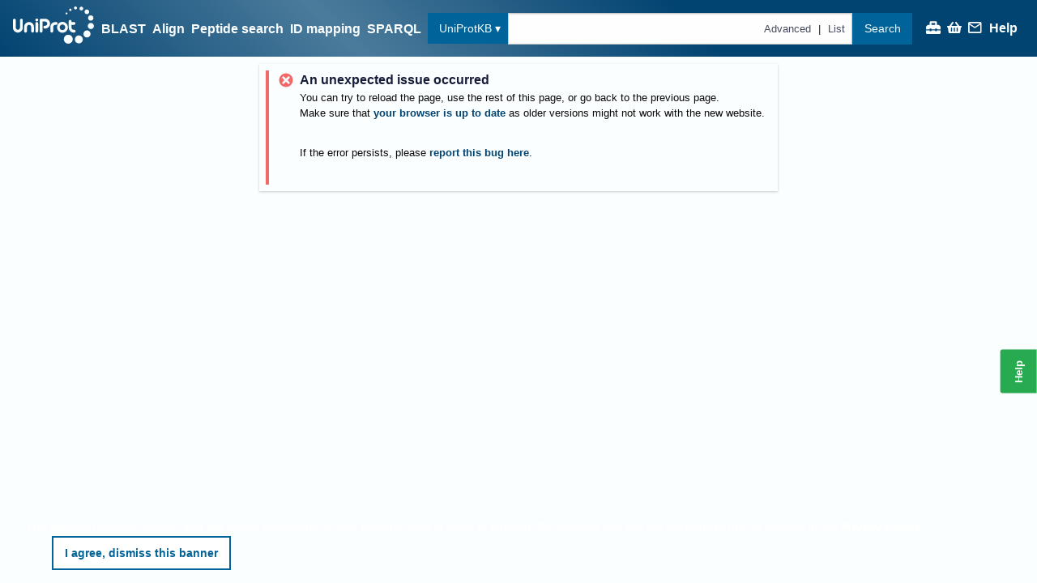

--- FILE ---
content_type: text/css
request_url: https://www.uniprot.org/styles.571376.css
body_size: 12815
content:
html{--top-header-margin: 55px}@media(min-width: 1024px){html{--top-header-margin: 70px}}html{line-height:1.15;-webkit-text-size-adjust:100%}body{margin:0}h1{font-size:2em;margin:.67em 0}hr{box-sizing:content-box;height:0;overflow:visible}pre{font-family:monospace,monospace;font-size:1em}a{background-color:transparent}abbr[title]{border-bottom:0;text-decoration:underline dotted}b,strong{font-weight:bolder}code,kbd,samp{font-family:monospace,monospace;font-size:1em}small{font-size:80%}sub,sup{font-size:75%;line-height:0;position:relative;vertical-align:baseline}sub{bottom:-0.25em}sup{top:-0.5em}img{border-style:none}button,input,optgroup,select,textarea{font-family:inherit;font-size:100%;line-height:1.15;margin:0}button,input{overflow:visible}button,select{text-transform:none}button,[type=button],[type=reset],[type=submit]{-webkit-appearance:button}button::-moz-focus-inner,[type=button]::-moz-focus-inner,[type=reset]::-moz-focus-inner,[type=submit]::-moz-focus-inner{border-style:none;padding:0}button:-moz-focusring,[type=button]:-moz-focusring,[type=reset]:-moz-focusring,[type=submit]:-moz-focusring{outline:1px dotted ButtonText}fieldset{padding:.35em .75em .625em}legend{box-sizing:border-box;color:inherit;display:table;max-width:100%;padding:0;white-space:normal}progress{vertical-align:baseline}textarea{overflow:auto}[type=checkbox],[type=radio]{box-sizing:border-box;padding:0}[type=number]::-webkit-inner-spin-button,[type=number]::-webkit-outer-spin-button{height:auto}[type=search]{-webkit-appearance:textfield;outline-offset:-2px}[type=search]::-webkit-search-decoration{-webkit-appearance:none}::-webkit-file-upload-button{-webkit-appearance:button;font:inherit}details{display:block}summary{display:list-item}template{display:none}[hidden]{display:none}[data-whatintent=mouse] *,[data-whatintent=mouse] *:focus,[data-whatintent=touch] *,[data-whatintent=touch] *:focus,[data-whatinput=mouse] *,[data-whatinput=mouse] *:focus,[data-whatinput=touch] *,[data-whatinput=touch] *:focus{outline:none}[draggable=false]{-webkit-touch-callout:none;-webkit-user-select:none}.foundation-mq{font-family:"small=0em&medium=40em&large=64em&xlarge=75em&xxlarge=90em"}html{box-sizing:border-box;font-size:100%}*,*:before,*:after{box-sizing:inherit}body{margin:0;padding:0;background:#fefefe;font-family:Lato,Helvetica,Roboto,Arial,sans-serif;font-weight:400;line-height:1.5;color:#0a0a0a;-webkit-font-smoothing:antialiased;-moz-osx-font-smoothing:grayscale}img{display:inline-block;vertical-align:middle;max-width:100%;height:auto;-ms-interpolation-mode:bicubic}textarea{height:auto;min-height:50px;border-radius:0}select{box-sizing:border-box;width:100%;border-radius:0}.map_canvas img,.map_canvas embed,.map_canvas object,.mqa-display img,.mqa-display embed,.mqa-display object{max-width:none !important}[data-whatinput=mouse] button{outline:0}button{padding:0;appearance:none;border:0;border-radius:0;background:transparent;line-height:1;cursor:auto}pre{overflow:auto;-webkit-overflow-scrolling:touch}button,input,optgroup,select,textarea{font-family:inherit}.is-visible{display:block !important}.is-hidden{display:none !important}[type=text],[type=password],[type=date],[type=datetime],[type=datetime-local],[type=month],[type=week],[type=email],[type=number],[type=search],[type=tel],[type=time],[type=url],[type=color],textarea{appearance:none;display:block;box-sizing:border-box;width:100%;height:2.4375rem;margin:0 0 1rem;padding:.5rem;border:1px solid #cacaca;border-radius:0;background-color:#fefefe;box-shadow:inset 0 1px 2px rgba(10,10,10,.1019607843);font-family:inherit;font-size:1rem;font-weight:400;line-height:1.5;color:#0a0a0a;transition:box-shadow .5s,border-color .25s ease-in-out}[type=text]:focus,[type=password]:focus,[type=date]:focus,[type=datetime]:focus,[type=datetime-local]:focus,[type=month]:focus,[type=week]:focus,[type=email]:focus,[type=number]:focus,[type=search]:focus,[type=tel]:focus,[type=time]:focus,[type=url]:focus,[type=color]:focus,textarea:focus{outline:none;border:1px solid #8a8a8a;background-color:#fefefe;box-shadow:0 0 5px #cacaca;transition:box-shadow .5s,border-color .25s ease-in-out}textarea{max-width:100%}textarea[rows]{height:auto}input:disabled,input[readonly],textarea:disabled,textarea[readonly]{background-color:#e6e6e6;cursor:not-allowed}[type=submit],[type=button]{appearance:none;border-radius:0}input[type=search]{box-sizing:border-box}::placeholder{color:#cacaca}[type=file],[type=checkbox],[type=radio]{margin:0 0 1rem}[type=checkbox]+label,[type=radio]+label{display:inline-block;vertical-align:baseline;margin-left:.5rem;margin-right:1rem;margin-bottom:0}[type=checkbox]+label[for],[type=radio]+label[for]{cursor:pointer}label>[type=checkbox],label>[type=radio]{margin-right:.5rem}[type=file]{width:100%}label{display:block;margin:0;font-size:.875rem;font-weight:400;line-height:1.8;color:#0a0a0a}label.middle{margin:0 0 1rem;line-height:1.5;padding:.5625rem 0}.help-text{margin-top:-0.5rem;font-size:.8125rem;font-style:italic;color:#0a0a0a}.input-group{display:flex;width:100%;margin-bottom:1rem;align-items:stretch}.input-group>:first-child,.input-group>:first-child.input-group-button>*{border-radius:0}.input-group>:last-child,.input-group>:last-child.input-group-button>*{border-radius:0}.input-group-button a,.input-group-button input,.input-group-button button,.input-group-button label,.input-group-button,.input-group-field,.input-group-label{margin:0;white-space:nowrap}.input-group-label{padding:0 1rem;border:1px solid #cacaca;background:#e6e6e6;color:#0a0a0a;text-align:center;white-space:nowrap;display:flex;flex:0 0 auto;align-items:center}.input-group-label:first-child{border-right:0}.input-group-label:last-child{border-left:0}.input-group-field{border-radius:0;flex:1 1 0px;min-width:0}.input-group-button{padding-top:0;padding-bottom:0;text-align:center;display:flex;flex:0 0 auto}.input-group-button a,.input-group-button input,.input-group-button button,.input-group-button label{align-self:stretch;height:auto;padding-top:0;padding-bottom:0;font-size:1rem}fieldset{margin:0;padding:0;border:0}legend{max-width:100%;margin-bottom:.5rem}.fieldset{margin:1.125rem 0;padding:1.25rem;border:1px solid #cacaca}.fieldset legend{margin:0;margin-left:-0.1875rem;padding:0 .1875rem}select{height:2.4375rem;margin:0 0 1rem;padding:.5rem 1.5rem .5rem .5rem;appearance:none;border:1px solid #cacaca;border-radius:0;background-color:#fefefe;font-family:inherit;font-size:1rem;font-weight:400;line-height:1.5;color:#0a0a0a;transition:box-shadow .5s,border-color .25s ease-in-out;background-origin:content-box;background-position:right -1rem center;background-repeat:no-repeat;background-size:9px 6px;background-image:url("data:image/svg+xml;utf8,<svg xmlns=\"http://www.w3.org/2000/svg\" version=\"1.1\" width=\"32\" height=\"24\" viewBox=\"0 0 32 24\"><polygon points=\"0,0 32,0 16,24\" style=\"fill: rgb%28138, 138, 138%29\"></polygon></svg>")}@media screen and (min-width: 0�){select{background-image:url([data-uri])}}select:focus{outline:none;border:1px solid #8a8a8a;background-color:#fefefe;box-shadow:0 0 5px #cacaca;transition:box-shadow .5s,border-color .25s ease-in-out}select:disabled{background-color:#e6e6e6;cursor:not-allowed}select::-ms-expand{display:none}select[multiple]{height:auto;background-image:none}select:not([multiple]){padding-top:0;padding-bottom:0}.is-invalid-input:not(:focus){border-color:#cc4b37;background-color:#f9ecea}.is-invalid-input:not(:focus)::placeholder{color:#cc4b37}.is-invalid-label{color:#cc4b37}.form-error{display:none;margin-top:-0.5rem;margin-bottom:1rem;font-size:.75rem;font-weight:700;color:#cc4b37}.form-error.is-visible{display:block}.button{display:inline-block;vertical-align:middle;margin:0 0 1rem;border:1px solid transparent;border-radius:0;transition:background-color .25s ease-out,color .25s ease-out;font-family:inherit;font-size:.9rem;-webkit-appearance:none;line-height:1;text-align:center;cursor:pointer;padding:.85em 1em}[data-whatinput=mouse] .button{outline:0}.button.tiny{font-size:.6rem}.button.small{font-size:.75rem}.button.large{font-size:1.25rem}.button.expanded{display:block;width:100%;margin-right:0;margin-left:0}.button,.button.disabled,.button[disabled],.button.disabled:hover,.button[disabled]:hover,.button.disabled:focus,.button[disabled]:focus{background-color:#1779ba;color:#fefefe}.button:hover,.button:focus{background-color:#14679e;color:#fefefe}.button.primary,.button.primary.disabled,.button.primary[disabled],.button.primary.disabled:hover,.button.primary[disabled]:hover,.button.primary.disabled:focus,.button.primary[disabled]:focus{background-color:#1779ba;color:#fefefe}.button.primary:hover,.button.primary:focus{background-color:#126195;color:#fefefe}.button.secondary,.button.secondary.disabled,.button.secondary[disabled],.button.secondary.disabled:hover,.button.secondary[disabled]:hover,.button.secondary.disabled:focus,.button.secondary[disabled]:focus{background-color:#fff;color:#0a0a0a}.button.secondary:hover,.button.secondary:focus{background-color:#ccc;color:#0a0a0a}.button.success,.button.success.disabled,.button.success[disabled],.button.success.disabled:hover,.button.success[disabled]:hover,.button.success.disabled:focus,.button.success[disabled]:focus{background-color:#3adb76;color:#0a0a0a}.button.success:hover,.button.success:focus{background-color:#22bb5b;color:#0a0a0a}.button.warning,.button.warning.disabled,.button.warning[disabled],.button.warning.disabled:hover,.button.warning[disabled]:hover,.button.warning.disabled:focus,.button.warning[disabled]:focus{background-color:#ffae00;color:#0a0a0a}.button.warning:hover,.button.warning:focus{background-color:#cc8b00;color:#0a0a0a}.button.alert,.button.alert.disabled,.button.alert[disabled],.button.alert.disabled:hover,.button.alert[disabled]:hover,.button.alert.disabled:focus,.button.alert[disabled]:focus{background-color:#cc4b37;color:#fefefe}.button.alert:hover,.button.alert:focus{background-color:#a53b2a;color:#fefefe}.button.hollow,.button.hollow:hover,.button.hollow:focus,.button.hollow.disabled,.button.hollow.disabled:hover,.button.hollow.disabled:focus,.button.hollow[disabled],.button.hollow[disabled]:hover,.button.hollow[disabled]:focus{background-color:transparent}.button.hollow,.button.hollow.disabled,.button.hollow[disabled],.button.hollow.disabled:hover,.button.hollow[disabled]:hover,.button.hollow.disabled:focus,.button.hollow[disabled]:focus{border:1px solid #1779ba;color:#1779ba}.button.hollow:hover,.button.hollow:focus{border-color:#0c3d5d;color:#0c3d5d}.button.hollow.primary,.button.hollow.primary.disabled,.button.hollow.primary[disabled],.button.hollow.primary.disabled:hover,.button.hollow.primary[disabled]:hover,.button.hollow.primary.disabled:focus,.button.hollow.primary[disabled]:focus{border:1px solid #1779ba;color:#1779ba}.button.hollow.primary:hover,.button.hollow.primary:focus{border-color:#0c3d5d;color:#0c3d5d}.button.hollow.secondary,.button.hollow.secondary.disabled,.button.hollow.secondary[disabled],.button.hollow.secondary.disabled:hover,.button.hollow.secondary[disabled]:hover,.button.hollow.secondary.disabled:focus,.button.hollow.secondary[disabled]:focus{border:1px solid #fff;color:#fff}.button.hollow.secondary:hover,.button.hollow.secondary:focus{border-color:gray;color:gray}.button.hollow.success,.button.hollow.success.disabled,.button.hollow.success[disabled],.button.hollow.success.disabled:hover,.button.hollow.success[disabled]:hover,.button.hollow.success.disabled:focus,.button.hollow.success[disabled]:focus{border:1px solid #3adb76;color:#3adb76}.button.hollow.success:hover,.button.hollow.success:focus{border-color:#157539;color:#157539}.button.hollow.warning,.button.hollow.warning.disabled,.button.hollow.warning[disabled],.button.hollow.warning.disabled:hover,.button.hollow.warning[disabled]:hover,.button.hollow.warning.disabled:focus,.button.hollow.warning[disabled]:focus{border:1px solid #ffae00;color:#ffae00}.button.hollow.warning:hover,.button.hollow.warning:focus{border-color:#805700;color:#805700}.button.hollow.alert,.button.hollow.alert.disabled,.button.hollow.alert[disabled],.button.hollow.alert.disabled:hover,.button.hollow.alert[disabled]:hover,.button.hollow.alert.disabled:focus,.button.hollow.alert[disabled]:focus{border:1px solid #cc4b37;color:#cc4b37}.button.hollow.alert:hover,.button.hollow.alert:focus{border-color:#67251a;color:#67251a}.button.clear,.button.clear:hover,.button.clear:focus,.button.clear.disabled,.button.clear.disabled:hover,.button.clear.disabled:focus,.button.clear[disabled],.button.clear[disabled]:hover,.button.clear[disabled]:focus{border-color:transparent;background-color:transparent}.button.clear,.button.clear.disabled,.button.clear[disabled],.button.clear.disabled:hover,.button.clear[disabled]:hover,.button.clear.disabled:focus,.button.clear[disabled]:focus{color:#1779ba}.button.clear:hover,.button.clear:focus{color:#0c3d5d}.button.clear.primary,.button.clear.primary.disabled,.button.clear.primary[disabled],.button.clear.primary.disabled:hover,.button.clear.primary[disabled]:hover,.button.clear.primary.disabled:focus,.button.clear.primary[disabled]:focus{color:#1779ba}.button.clear.primary:hover,.button.clear.primary:focus{color:#0c3d5d}.button.clear.secondary,.button.clear.secondary.disabled,.button.clear.secondary[disabled],.button.clear.secondary.disabled:hover,.button.clear.secondary[disabled]:hover,.button.clear.secondary.disabled:focus,.button.clear.secondary[disabled]:focus{color:#fff}.button.clear.secondary:hover,.button.clear.secondary:focus{color:gray}.button.clear.success,.button.clear.success.disabled,.button.clear.success[disabled],.button.clear.success.disabled:hover,.button.clear.success[disabled]:hover,.button.clear.success.disabled:focus,.button.clear.success[disabled]:focus{color:#3adb76}.button.clear.success:hover,.button.clear.success:focus{color:#157539}.button.clear.warning,.button.clear.warning.disabled,.button.clear.warning[disabled],.button.clear.warning.disabled:hover,.button.clear.warning[disabled]:hover,.button.clear.warning.disabled:focus,.button.clear.warning[disabled]:focus{color:#ffae00}.button.clear.warning:hover,.button.clear.warning:focus{color:#805700}.button.clear.alert,.button.clear.alert.disabled,.button.clear.alert[disabled],.button.clear.alert.disabled:hover,.button.clear.alert[disabled]:hover,.button.clear.alert.disabled:focus,.button.clear.alert[disabled]:focus{color:#cc4b37}.button.clear.alert:hover,.button.clear.alert:focus{color:#67251a}.button.disabled,.button[disabled]{opacity:.25;cursor:not-allowed}.button.dropdown:after{display:block;width:0;height:0;border-style:solid;border-width:.4em;content:"";border-bottom-width:0;border-color:#fefefe transparent transparent;position:relative;top:.4em;display:inline-block;float:right;margin-left:1em}.button.dropdown.hollow:after,.button.dropdown.clear:after{border-top-color:#1779ba}.button.dropdown.hollow.primary:after,.button.dropdown.clear.primary:after{border-top-color:#1779ba}.button.dropdown.hollow.secondary:after,.button.dropdown.clear.secondary:after{border-top-color:#fff}.button.dropdown.hollow.success:after,.button.dropdown.clear.success:after{border-top-color:#3adb76}.button.dropdown.hollow.warning:after,.button.dropdown.clear.warning:after{border-top-color:#ffae00}.button.dropdown.hollow.alert:after,.button.dropdown.clear.alert:after{border-top-color:#cc4b37}.button.arrow-only:after{top:-0.1em;float:none;margin-left:0}a.button:hover,a.button:focus{text-decoration:none}.button-group{margin-bottom:1rem;display:flex;flex-wrap:wrap;align-items:stretch;flex-grow:1}.button-group:before,.button-group:after{display:none}.button-group:before,.button-group:after{display:table;content:" ";flex-basis:0;order:1}.button-group:after{clear:both}.button-group .button{margin:0 1px 1px 0;font-size:.9rem;flex:0 0 auto}.button-group .button:last-child{margin-right:0}.button-group.tiny .button{font-size:.6rem}.button-group.small .button{font-size:.75rem}.button-group.large .button{font-size:1.25rem}.button-group.expanded .button{flex:1 1 0px}.button-group.primary .button,.button-group.primary .button.disabled,.button-group.primary .button[disabled],.button-group.primary .button.disabled:hover,.button-group.primary .button[disabled]:hover,.button-group.primary .button.disabled:focus,.button-group.primary .button[disabled]:focus{background-color:#1779ba;color:#fefefe}.button-group.primary .button:hover,.button-group.primary .button:focus{background-color:#126195;color:#fefefe}.button-group.secondary .button,.button-group.secondary .button.disabled,.button-group.secondary .button[disabled],.button-group.secondary .button.disabled:hover,.button-group.secondary .button[disabled]:hover,.button-group.secondary .button.disabled:focus,.button-group.secondary .button[disabled]:focus{background-color:#fff;color:#0a0a0a}.button-group.secondary .button:hover,.button-group.secondary .button:focus{background-color:#ccc;color:#0a0a0a}.button-group.success .button,.button-group.success .button.disabled,.button-group.success .button[disabled],.button-group.success .button.disabled:hover,.button-group.success .button[disabled]:hover,.button-group.success .button.disabled:focus,.button-group.success .button[disabled]:focus{background-color:#3adb76;color:#0a0a0a}.button-group.success .button:hover,.button-group.success .button:focus{background-color:#22bb5b;color:#0a0a0a}.button-group.warning .button,.button-group.warning .button.disabled,.button-group.warning .button[disabled],.button-group.warning .button.disabled:hover,.button-group.warning .button[disabled]:hover,.button-group.warning .button.disabled:focus,.button-group.warning .button[disabled]:focus{background-color:#ffae00;color:#0a0a0a}.button-group.warning .button:hover,.button-group.warning .button:focus{background-color:#cc8b00;color:#0a0a0a}.button-group.alert .button,.button-group.alert .button.disabled,.button-group.alert .button[disabled],.button-group.alert .button.disabled:hover,.button-group.alert .button[disabled]:hover,.button-group.alert .button.disabled:focus,.button-group.alert .button[disabled]:focus{background-color:#cc4b37;color:#fefefe}.button-group.alert .button:hover,.button-group.alert .button:focus{background-color:#a53b2a;color:#fefefe}.button-group.hollow .button,.button-group.hollow .button:hover,.button-group.hollow .button:focus,.button-group.hollow .button.disabled,.button-group.hollow .button.disabled:hover,.button-group.hollow .button.disabled:focus,.button-group.hollow .button[disabled],.button-group.hollow .button[disabled]:hover,.button-group.hollow .button[disabled]:focus{background-color:transparent}.button-group.hollow .button,.button-group.hollow .button.disabled,.button-group.hollow .button[disabled],.button-group.hollow .button.disabled:hover,.button-group.hollow .button[disabled]:hover,.button-group.hollow .button.disabled:focus,.button-group.hollow .button[disabled]:focus{border:1px solid #1779ba;color:#1779ba}.button-group.hollow .button:hover,.button-group.hollow .button:focus{border-color:#0c3d5d;color:#0c3d5d}.button-group.hollow.primary .button,.button-group.hollow.primary .button.disabled,.button-group.hollow.primary .button[disabled],.button-group.hollow.primary .button.disabled:hover,.button-group.hollow.primary .button[disabled]:hover,.button-group.hollow.primary .button.disabled:focus,.button-group.hollow.primary .button[disabled]:focus,.button-group.hollow .button.primary,.button-group.hollow .button.primary.disabled,.button-group.hollow .button.primary[disabled],.button-group.hollow .button.primary.disabled:hover,.button-group.hollow .button.primary[disabled]:hover,.button-group.hollow .button.primary.disabled:focus,.button-group.hollow .button.primary[disabled]:focus{border:1px solid #1779ba;color:#1779ba}.button-group.hollow.primary .button:hover,.button-group.hollow.primary .button:focus,.button-group.hollow .button.primary:hover,.button-group.hollow .button.primary:focus{border-color:#0c3d5d;color:#0c3d5d}.button-group.hollow.secondary .button,.button-group.hollow.secondary .button.disabled,.button-group.hollow.secondary .button[disabled],.button-group.hollow.secondary .button.disabled:hover,.button-group.hollow.secondary .button[disabled]:hover,.button-group.hollow.secondary .button.disabled:focus,.button-group.hollow.secondary .button[disabled]:focus,.button-group.hollow .button.secondary,.button-group.hollow .button.secondary.disabled,.button-group.hollow .button.secondary[disabled],.button-group.hollow .button.secondary.disabled:hover,.button-group.hollow .button.secondary[disabled]:hover,.button-group.hollow .button.secondary.disabled:focus,.button-group.hollow .button.secondary[disabled]:focus{border:1px solid #fff;color:#fff}.button-group.hollow.secondary .button:hover,.button-group.hollow.secondary .button:focus,.button-group.hollow .button.secondary:hover,.button-group.hollow .button.secondary:focus{border-color:gray;color:gray}.button-group.hollow.success .button,.button-group.hollow.success .button.disabled,.button-group.hollow.success .button[disabled],.button-group.hollow.success .button.disabled:hover,.button-group.hollow.success .button[disabled]:hover,.button-group.hollow.success .button.disabled:focus,.button-group.hollow.success .button[disabled]:focus,.button-group.hollow .button.success,.button-group.hollow .button.success.disabled,.button-group.hollow .button.success[disabled],.button-group.hollow .button.success.disabled:hover,.button-group.hollow .button.success[disabled]:hover,.button-group.hollow .button.success.disabled:focus,.button-group.hollow .button.success[disabled]:focus{border:1px solid #3adb76;color:#3adb76}.button-group.hollow.success .button:hover,.button-group.hollow.success .button:focus,.button-group.hollow .button.success:hover,.button-group.hollow .button.success:focus{border-color:#157539;color:#157539}.button-group.hollow.warning .button,.button-group.hollow.warning .button.disabled,.button-group.hollow.warning .button[disabled],.button-group.hollow.warning .button.disabled:hover,.button-group.hollow.warning .button[disabled]:hover,.button-group.hollow.warning .button.disabled:focus,.button-group.hollow.warning .button[disabled]:focus,.button-group.hollow .button.warning,.button-group.hollow .button.warning.disabled,.button-group.hollow .button.warning[disabled],.button-group.hollow .button.warning.disabled:hover,.button-group.hollow .button.warning[disabled]:hover,.button-group.hollow .button.warning.disabled:focus,.button-group.hollow .button.warning[disabled]:focus{border:1px solid #ffae00;color:#ffae00}.button-group.hollow.warning .button:hover,.button-group.hollow.warning .button:focus,.button-group.hollow .button.warning:hover,.button-group.hollow .button.warning:focus{border-color:#805700;color:#805700}.button-group.hollow.alert .button,.button-group.hollow.alert .button.disabled,.button-group.hollow.alert .button[disabled],.button-group.hollow.alert .button.disabled:hover,.button-group.hollow.alert .button[disabled]:hover,.button-group.hollow.alert .button.disabled:focus,.button-group.hollow.alert .button[disabled]:focus,.button-group.hollow .button.alert,.button-group.hollow .button.alert.disabled,.button-group.hollow .button.alert[disabled],.button-group.hollow .button.alert.disabled:hover,.button-group.hollow .button.alert[disabled]:hover,.button-group.hollow .button.alert.disabled:focus,.button-group.hollow .button.alert[disabled]:focus{border:1px solid #cc4b37;color:#cc4b37}.button-group.hollow.alert .button:hover,.button-group.hollow.alert .button:focus,.button-group.hollow .button.alert:hover,.button-group.hollow .button.alert:focus{border-color:#67251a;color:#67251a}.button-group.clear .button,.button-group.clear .button:hover,.button-group.clear .button:focus,.button-group.clear .button.disabled,.button-group.clear .button.disabled:hover,.button-group.clear .button.disabled:focus,.button-group.clear .button[disabled],.button-group.clear .button[disabled]:hover,.button-group.clear .button[disabled]:focus{border-color:transparent;background-color:transparent}.button-group.clear .button,.button-group.clear .button.disabled,.button-group.clear .button[disabled],.button-group.clear .button.disabled:hover,.button-group.clear .button[disabled]:hover,.button-group.clear .button.disabled:focus,.button-group.clear .button[disabled]:focus{color:#1779ba}.button-group.clear .button:hover,.button-group.clear .button:focus{color:#0c3d5d}.button-group.clear.primary .button,.button-group.clear.primary .button.disabled,.button-group.clear.primary .button[disabled],.button-group.clear.primary .button.disabled:hover,.button-group.clear.primary .button[disabled]:hover,.button-group.clear.primary .button.disabled:focus,.button-group.clear.primary .button[disabled]:focus,.button-group.clear .button.primary,.button-group.clear .button.primary.disabled,.button-group.clear .button.primary[disabled],.button-group.clear .button.primary.disabled:hover,.button-group.clear .button.primary[disabled]:hover,.button-group.clear .button.primary.disabled:focus,.button-group.clear .button.primary[disabled]:focus{color:#1779ba}.button-group.clear.primary .button:hover,.button-group.clear.primary .button:focus,.button-group.clear .button.primary:hover,.button-group.clear .button.primary:focus{color:#0c3d5d}.button-group.clear.secondary .button,.button-group.clear.secondary .button.disabled,.button-group.clear.secondary .button[disabled],.button-group.clear.secondary .button.disabled:hover,.button-group.clear.secondary .button[disabled]:hover,.button-group.clear.secondary .button.disabled:focus,.button-group.clear.secondary .button[disabled]:focus,.button-group.clear .button.secondary,.button-group.clear .button.secondary.disabled,.button-group.clear .button.secondary[disabled],.button-group.clear .button.secondary.disabled:hover,.button-group.clear .button.secondary[disabled]:hover,.button-group.clear .button.secondary.disabled:focus,.button-group.clear .button.secondary[disabled]:focus{color:#fff}.button-group.clear.secondary .button:hover,.button-group.clear.secondary .button:focus,.button-group.clear .button.secondary:hover,.button-group.clear .button.secondary:focus{color:gray}.button-group.clear.success .button,.button-group.clear.success .button.disabled,.button-group.clear.success .button[disabled],.button-group.clear.success .button.disabled:hover,.button-group.clear.success .button[disabled]:hover,.button-group.clear.success .button.disabled:focus,.button-group.clear.success .button[disabled]:focus,.button-group.clear .button.success,.button-group.clear .button.success.disabled,.button-group.clear .button.success[disabled],.button-group.clear .button.success.disabled:hover,.button-group.clear .button.success[disabled]:hover,.button-group.clear .button.success.disabled:focus,.button-group.clear .button.success[disabled]:focus{color:#3adb76}.button-group.clear.success .button:hover,.button-group.clear.success .button:focus,.button-group.clear .button.success:hover,.button-group.clear .button.success:focus{color:#157539}.button-group.clear.warning .button,.button-group.clear.warning .button.disabled,.button-group.clear.warning .button[disabled],.button-group.clear.warning .button.disabled:hover,.button-group.clear.warning .button[disabled]:hover,.button-group.clear.warning .button.disabled:focus,.button-group.clear.warning .button[disabled]:focus,.button-group.clear .button.warning,.button-group.clear .button.warning.disabled,.button-group.clear .button.warning[disabled],.button-group.clear .button.warning.disabled:hover,.button-group.clear .button.warning[disabled]:hover,.button-group.clear .button.warning.disabled:focus,.button-group.clear .button.warning[disabled]:focus{color:#ffae00}.button-group.clear.warning .button:hover,.button-group.clear.warning .button:focus,.button-group.clear .button.warning:hover,.button-group.clear .button.warning:focus{color:#805700}.button-group.clear.alert .button,.button-group.clear.alert .button.disabled,.button-group.clear.alert .button[disabled],.button-group.clear.alert .button.disabled:hover,.button-group.clear.alert .button[disabled]:hover,.button-group.clear.alert .button.disabled:focus,.button-group.clear.alert .button[disabled]:focus,.button-group.clear .button.alert,.button-group.clear .button.alert.disabled,.button-group.clear .button.alert[disabled],.button-group.clear .button.alert.disabled:hover,.button-group.clear .button.alert[disabled]:hover,.button-group.clear .button.alert.disabled:focus,.button-group.clear .button.alert[disabled]:focus{color:#cc4b37}.button-group.clear.alert .button:hover,.button-group.clear.alert .button:focus,.button-group.clear .button.alert:hover,.button-group.clear .button.alert:focus{color:#67251a}.button-group.no-gaps .button{margin-right:-0.0625rem}.button-group.no-gaps .button+.button{border-left-color:transparent}.button-group.stacked,.button-group.stacked-for-small,.button-group.stacked-for-medium{flex-wrap:wrap}.button-group.stacked .button,.button-group.stacked-for-small .button,.button-group.stacked-for-medium .button{flex:0 0 100%}.button-group.stacked .button:last-child,.button-group.stacked-for-small .button:last-child,.button-group.stacked-for-medium .button:last-child{margin-bottom:0}.button-group.stacked.expanded .button,.button-group.stacked-for-small.expanded .button,.button-group.stacked-for-medium.expanded .button{flex:1 1 0px}@media print,screen and (min-width: 40em){.button-group.stacked-for-small .button{flex:0 0 auto;margin-bottom:0}}@media print,screen and (min-width: 64em){.button-group.stacked-for-medium .button{flex:0 0 auto;margin-bottom:0}}@media print,screen and (max-width: 39.99875em){.button-group.stacked-for-small.expanded{display:block}.button-group.stacked-for-small.expanded .button{display:block;margin-right:0}}@media print,screen and (max-width: 63.99875em){.button-group.stacked-for-medium.expanded{display:block}.button-group.stacked-for-medium.expanded .button{display:block;margin-right:0}}html{box-sizing:border-box}*,*:before,*:after{margin:0;padding:0;box-sizing:inherit}*{-webkit-font-smoothing:antialiased;-moz-osx-font-smoothing:grayscale}div,dl,dt,dd,ul,ol,li,h1,h2,h3,h4,h5,h6,pre,form,p,blockquote,th,td{margin:0;padding:0}select{appearance:none;-moz-appearance:none;-webkit-appearance:none}.action-bar{display:flex;justify-content:flex-end}.colour-sapphire-blue{background:#014371;color:#fbfeff}.colour-sea-blue{background:#00639a;color:#fbfeff}.colour-vivid-cerulean{background:#00a6d5;color:#fbfeff}.colour-medium-turquoise{background:#46d6fa;color:#161d39}.colour-gainsborough{background:#d2dce3;color:#161d39}.colour-yankees-blue{background:#161d39;color:#fbfeff}.colour-independence{background:#4e5a71;color:#fbfeff}.colour-weldon-blue{background:#8194a1;color:#fbfeff}.colour-pastel-blue{background:#abc7d6;color:#161d39}.colour-platinum{background:#e4e8eb;color:#161d39}.colour-sky-white{background:#fbfeff;color:#161d39}.colour-reviewed{background:#c39b00;color:#161d39}.colour-unreviewed{background:silver;color:#161d39}.colour-uniref{background:#f2994c;color:#161d39}.colour-uniparc{background:#88c19d;color:#161d39}.colour-proteomes{background:#e56358;color:#fbfeff}.colour-peptide-search{background:#a748bd;color:#fbfeff}.colour-id-mapping{background:#357b92;color:#fbfeff}.colour-blast{background:#00a6d5;color:#fbfeff}.colour-align{background:#b8ce48;color:#fbfeff}.colour-help-green{background:#28aa50;color:#fbfeff}.svg-colour-reviewed svg{color:#c39b00}.svg-colour-unreviewed svg{color:silver}.colour-warning{background:#fc3}.colour-failure{background:#f36968}.colour-success{background:#108f3b}.colour-info{background:#79cbf8}.colour-coyote-brown{background:#966336}.colour-outer-space{background:#374343}.box-colour{vertical-align:top;display:inline-block;width:9em;height:9em;margin-bottom:4em;font-size:80%}.box-colour:before{content:attr(data-name);color:#161d39;margin-top:10em;display:block;text-align:center}.icon--reviewed{color:#c39b00}.icon--unreviewed{color:silver}.icon--uniparc{color:#88c19d}.icon--reference-proteome{color:#9d4a4d}.icon--redundant-excluded-proteome{color:#8194a1}.icon--community-annotation{color:#00a6d5}.uniprot-grid{display:grid;gap:1rem;grid-template-columns:repeat(12, minmax(0, 1fr))}.uniprot-grid>.uniprot-grid-cell--span-1{grid-column:auto/span 1}.uniprot-grid>.uniprot-grid-cell--span-2{grid-column:auto/span 2}.uniprot-grid>.uniprot-grid-cell--span-3{grid-column:auto/span 3}.uniprot-grid>.uniprot-grid-cell--span-4{grid-column:auto/span 4}.uniprot-grid>.uniprot-grid-cell--span-5{grid-column:auto/span 5}.uniprot-grid>.uniprot-grid-cell--span-6{grid-column:auto/span 6}.uniprot-grid>.uniprot-grid-cell--span-7{grid-column:auto/span 7}.uniprot-grid>.uniprot-grid-cell--span-8{grid-column:auto/span 8}.uniprot-grid>.uniprot-grid-cell--span-9{grid-column:auto/span 9}.uniprot-grid>.uniprot-grid-cell--span-10{grid-column:auto/span 10}.uniprot-grid>.uniprot-grid-cell--span-11{grid-column:auto/span 11}.uniprot-grid>.uniprot-grid-cell--span-12{grid-column:auto/span 12}.uniprot-grid>.uniprot-grid-cell--offset-1{grid-column-start:2}.uniprot-grid>.uniprot-grid-cell--offset-2{grid-column-start:3}.uniprot-grid>.uniprot-grid-cell--offset-3{grid-column-start:4}.uniprot-grid>.uniprot-grid-cell--offset-4{grid-column-start:5}.uniprot-grid>.uniprot-grid-cell--offset-5{grid-column-start:6}.uniprot-grid>.uniprot-grid-cell--offset-6{grid-column-start:7}.uniprot-grid>.uniprot-grid-cell--offset-7{grid-column-start:8}.uniprot-grid>.uniprot-grid-cell--offset-8{grid-column-start:9}.uniprot-grid>.uniprot-grid-cell--offset-9{grid-column-start:10}.uniprot-grid>.uniprot-grid-cell--offset-10{grid-column-start:11}.uniprot-grid>.uniprot-grid-cell--offset-11{grid-column-start:12}.uniprot-grid>.uniprot-grid-cell--offset-12{grid-column-start:13}@media(min-width: 0){.uniprot-grid>.uniprot-grid-cell--small-span-1{grid-column:auto/span 1}.uniprot-grid>.uniprot-grid-cell--small-span-2{grid-column:auto/span 2}.uniprot-grid>.uniprot-grid-cell--small-span-3{grid-column:auto/span 3}.uniprot-grid>.uniprot-grid-cell--small-span-4{grid-column:auto/span 4}.uniprot-grid>.uniprot-grid-cell--small-span-5{grid-column:auto/span 5}.uniprot-grid>.uniprot-grid-cell--small-span-6{grid-column:auto/span 6}.uniprot-grid>.uniprot-grid-cell--small-span-7{grid-column:auto/span 7}.uniprot-grid>.uniprot-grid-cell--small-span-8{grid-column:auto/span 8}.uniprot-grid>.uniprot-grid-cell--small-span-9{grid-column:auto/span 9}.uniprot-grid>.uniprot-grid-cell--small-span-10{grid-column:auto/span 10}.uniprot-grid>.uniprot-grid-cell--small-span-11{grid-column:auto/span 11}.uniprot-grid>.uniprot-grid-cell--small-span-12{grid-column:auto/span 12}.uniprot-grid>.uniprot-grid-cell--small-offset-1{grid-column-start:1}.uniprot-grid>.uniprot-grid-cell--small-offset-2{grid-column-start:2}.uniprot-grid>.uniprot-grid-cell--small-offset-3{grid-column-start:3}.uniprot-grid>.uniprot-grid-cell--small-offset-4{grid-column-start:4}.uniprot-grid>.uniprot-grid-cell--small-offset-5{grid-column-start:5}.uniprot-grid>.uniprot-grid-cell--small-offset-6{grid-column-start:6}.uniprot-grid>.uniprot-grid-cell--small-offset-7{grid-column-start:7}.uniprot-grid>.uniprot-grid-cell--small-offset-8{grid-column-start:8}.uniprot-grid>.uniprot-grid-cell--small-offset-9{grid-column-start:9}.uniprot-grid>.uniprot-grid-cell--small-offset-10{grid-column-start:10}.uniprot-grid>.uniprot-grid-cell--small-offset-11{grid-column-start:11}.uniprot-grid>.uniprot-grid-cell--small-offset-12{grid-column-start:12}}@media(min-width: 640px){.uniprot-grid>.uniprot-grid-cell--medium-span-1{grid-column:auto/span 1}.uniprot-grid>.uniprot-grid-cell--medium-span-2{grid-column:auto/span 2}.uniprot-grid>.uniprot-grid-cell--medium-span-3{grid-column:auto/span 3}.uniprot-grid>.uniprot-grid-cell--medium-span-4{grid-column:auto/span 4}.uniprot-grid>.uniprot-grid-cell--medium-span-5{grid-column:auto/span 5}.uniprot-grid>.uniprot-grid-cell--medium-span-6{grid-column:auto/span 6}.uniprot-grid>.uniprot-grid-cell--medium-span-7{grid-column:auto/span 7}.uniprot-grid>.uniprot-grid-cell--medium-span-8{grid-column:auto/span 8}.uniprot-grid>.uniprot-grid-cell--medium-span-9{grid-column:auto/span 9}.uniprot-grid>.uniprot-grid-cell--medium-span-10{grid-column:auto/span 10}.uniprot-grid>.uniprot-grid-cell--medium-span-11{grid-column:auto/span 11}.uniprot-grid>.uniprot-grid-cell--medium-span-12{grid-column:auto/span 12}.uniprot-grid>.uniprot-grid-cell--medium-offset-1{grid-column-start:1}.uniprot-grid>.uniprot-grid-cell--medium-offset-2{grid-column-start:2}.uniprot-grid>.uniprot-grid-cell--medium-offset-3{grid-column-start:3}.uniprot-grid>.uniprot-grid-cell--medium-offset-4{grid-column-start:4}.uniprot-grid>.uniprot-grid-cell--medium-offset-5{grid-column-start:5}.uniprot-grid>.uniprot-grid-cell--medium-offset-6{grid-column-start:6}.uniprot-grid>.uniprot-grid-cell--medium-offset-7{grid-column-start:7}.uniprot-grid>.uniprot-grid-cell--medium-offset-8{grid-column-start:8}.uniprot-grid>.uniprot-grid-cell--medium-offset-9{grid-column-start:9}.uniprot-grid>.uniprot-grid-cell--medium-offset-10{grid-column-start:10}.uniprot-grid>.uniprot-grid-cell--medium-offset-11{grid-column-start:11}.uniprot-grid>.uniprot-grid-cell--medium-offset-12{grid-column-start:12}}@media(min-width: 1024px){.uniprot-grid>.uniprot-grid-cell--large-span-1{grid-column:auto/span 1}.uniprot-grid>.uniprot-grid-cell--large-span-2{grid-column:auto/span 2}.uniprot-grid>.uniprot-grid-cell--large-span-3{grid-column:auto/span 3}.uniprot-grid>.uniprot-grid-cell--large-span-4{grid-column:auto/span 4}.uniprot-grid>.uniprot-grid-cell--large-span-5{grid-column:auto/span 5}.uniprot-grid>.uniprot-grid-cell--large-span-6{grid-column:auto/span 6}.uniprot-grid>.uniprot-grid-cell--large-span-7{grid-column:auto/span 7}.uniprot-grid>.uniprot-grid-cell--large-span-8{grid-column:auto/span 8}.uniprot-grid>.uniprot-grid-cell--large-span-9{grid-column:auto/span 9}.uniprot-grid>.uniprot-grid-cell--large-span-10{grid-column:auto/span 10}.uniprot-grid>.uniprot-grid-cell--large-span-11{grid-column:auto/span 11}.uniprot-grid>.uniprot-grid-cell--large-span-12{grid-column:auto/span 12}.uniprot-grid>.uniprot-grid-cell--large-offset-1{grid-column-start:1}.uniprot-grid>.uniprot-grid-cell--large-offset-2{grid-column-start:2}.uniprot-grid>.uniprot-grid-cell--large-offset-3{grid-column-start:3}.uniprot-grid>.uniprot-grid-cell--large-offset-4{grid-column-start:4}.uniprot-grid>.uniprot-grid-cell--large-offset-5{grid-column-start:5}.uniprot-grid>.uniprot-grid-cell--large-offset-6{grid-column-start:6}.uniprot-grid>.uniprot-grid-cell--large-offset-7{grid-column-start:7}.uniprot-grid>.uniprot-grid-cell--large-offset-8{grid-column-start:8}.uniprot-grid>.uniprot-grid-cell--large-offset-9{grid-column-start:9}.uniprot-grid>.uniprot-grid-cell--large-offset-10{grid-column-start:10}.uniprot-grid>.uniprot-grid-cell--large-offset-11{grid-column-start:11}.uniprot-grid>.uniprot-grid-cell--large-offset-12{grid-column-start:12}}.uniprot-grid--centered{margin-left:auto;width:min(95vw,67rem);margin-right:auto}.uniprot-grid--with-bleed{box-shadow:-1rem 0 var(--grid-background),1rem 0 var(--grid-background)}mark{font-weight:700;background-color:rgba(70,214,250,.4)}.bubble--small{display:inline-block;margin:0 .2rem;border-radius:50%;text-align:center;vertical-align:middle;width:1.6rem;height:1.6rem;line-height:1.6rem;font-size:0.7333333333rem;color:var(--fr--color-sky-white);--main-color: var(--main-bubble-color, var(--fr--color-sea-blue));background-color:var(--main-color)}.bubble--medium{display:inline-block;margin:0 .2rem;border-radius:50%;text-align:center;vertical-align:middle;width:3rem;height:3rem;line-height:3rem;font-size:1.0833333333rem;color:var(--fr--color-sky-white);--main-color: var(--main-bubble-color, var(--fr--color-sea-blue));background-color:var(--main-color)}.bubble--large{display:inline-block;margin:0 .2rem;border-radius:50%;text-align:center;vertical-align:middle;width:5rem;height:5rem;line-height:5rem;font-size:1.5833333333rem;color:var(--fr--color-sky-white);--main-color: var(--main-bubble-color, var(--fr--color-sea-blue));background-color:var(--main-color)}.accordion{width:100%}.accordion__title{width:100%;min-height:2.5rem;display:flex;align-items:center;flex-wrap:nowrap;gap:.5ch;padding:.25rem .5rem;margin-bottom:.25rem;background-color:#e4e8eb;font-family:Source Sans Pro,sans-serif;font-size:1.25rem}.accordion__title>:first-child{flex-grow:1;text-align:start}.accordion__content{padding-left:2rem}.accordion-group .accordion:not(:first-child){border-top:none}.loader-container{width:100%;display:flex;align-items:center;flex-direction:column;text-align:center;animation:delayed-appearance .2s ease-in-out .5s 1 both}.loader-container__progress{animation:delayed-appearance 2s ease-in-out 4s 1 both}.loader-container progress{opacity:.75}@keyframes delayed-appearance{0%{opacity:0}to{opacity:1}}svg.loader{animation:dash 2s ease infinite;stroke-dasharray:110}svg.loader circle{animation:circle1-hide 3s ease infinite alternate}svg.loader circle:nth-of-type(2){animation-name:circle2-hide}svg.loader circle:nth-of-type(3){animation-name:circle3-hide}svg.loader circle:nth-of-type(4){animation-name:circle4-hide}svg.loader circle:nth-of-type(5){animation-name:circle5-hide}@keyframes dash{60%{stroke-dashoffset:0}to{stroke-dashoffset:-220}}@keyframes circle1-hide{60%{opacity:0}to{opacity:1}}@keyframes circle2-hide{20%{opacity:1}80%{opacity:0}}@keyframes circle3-hide{40%{opacity:1}to{opacity:0}}@keyframes circle4-hide{20%{opacity:0}60%{opacity:1}}@keyframes circle5-hide{40%{opacity:0}80%{opacity:1}}.message{box-shadow:0 1px 3px rgba(0,0,0,.2);background-color:#fbfeff;padding:.5rem 1rem .5rem .5rem;margin-bottom:.5rem;display:grid;grid-template-areas:"border icon title dismiss" "border . text ." "border . subtitle .";grid-template-columns:1rem minmax(0, max-content) auto minmax(0, max-content)}.message--icon-align-center{align-self:center}.message--icon-align-top{align-self:start}.message>svg{grid-area:icon;height:1.5rem;margin-right:.5rem}.message--no-shadow{box-shadow:none}.message__side-border{grid-area:border;width:.25rem;height:auto}.message__title{grid-area:title}.message__title--no-icon>*{color:#8194a1}.message__text{grid-area:text}.message__subtitle{margin-left:1rem;color:#8194a1;grid-area:subtitle}.message__dismiss{cursor:pointer;grid-area:dismiss;align-self:start;position:relative;width:1.5em;height:1.5em;z-index:0}.message__dismiss:after{content:"";position:absolute;background:#d2dce3;inset:0;border-radius:50%;z-index:-1;opacity:0;transition:opacity ease-in-out .1s}.message__dismiss:hover:after,.message__dismiss:focus:after{opacity:1}.message--warning>svg{color:#fc3}.message--warning .message__side-border{background-color:#fc3}.message--failure>svg{color:#f36968}.message--failure .message__side-border{background-color:#f36968}.message--success>svg{color:#108f3b}.message--success .message__side-border{background-color:#108f3b}.message--info>svg{color:#79cbf8}.message--info .message__side-border{background-color:#79cbf8}.search-input{position:relative;width:100%;display:inline-block}.search-input input{padding-right:1.75rem}.search-input input::-webkit-search-cancel-button{-webkit-appearance:none}.search-input__suffix{position:absolute;right:0rem;top:.6rem;width:1.5rem;height:1.75rem}.accordion-search__list,.accordion-search__list__item__checkbox{margin-bottom:0}@media print,screen and (max-width: 39.99875em){.accordion-search__list--columns{column-count:1;column-width:100%}.accordion-search__list--columns>*{break-inside:avoid}}@media print,screen and (min-width: 40em)and (max-width: 63.99875em){.accordion-search__list--columns{column-count:2;column-width:50%}.accordion-search__list--columns>*{break-inside:avoid}}@media print,screen and (min-width: 64em){.accordion-search__list--columns{column-count:3;column-width:33.3333333333%}.accordion-search__list--columns>*{break-inside:avoid}}.hover,.dropdown-content ul li button:hover,.dropdown-content ul li button.primary:hover,.dropdown-content ul li button.secondary:hover,.dropdown-content ul li button.tertiary:hover,.dropdown-content ul li a:hover,.dropdown-content ul li a.primary:hover,.dropdown-content ul li a.secondary:hover,.dropdown-content ul li a.tertiary:hover,.dropdown-menu ul li button:hover,.autocomplete-menu ul li button:hover,.dropdown-menu ul li button.primary:hover,.autocomplete-menu ul li button.primary:hover,.dropdown-menu ul li button.secondary:hover,.autocomplete-menu ul li button.secondary:hover,.dropdown-menu ul li button.tertiary:hover,.autocomplete-menu ul li button.tertiary:hover,.dropdown-menu ul li a:hover,.autocomplete-menu ul li a:hover,.dropdown-menu ul li a.primary:hover,.autocomplete-menu ul li a.primary:hover,.dropdown-menu ul li a.secondary:hover,.autocomplete-menu ul li a.secondary:hover,.dropdown-menu ul li a.tertiary:hover,.autocomplete-menu ul li a.tertiary:hover{color:#161d39;border:none;background:#e4e8eb}.dropdown-content,.dropdown-menu,.autocomplete-menu{--main-button-color: black}.dropdown-content input,.dropdown-menu input,.autocomplete-menu input{margin:0}.dropdown-content,.dropdown-menu,.autocomplete-menu{box-shadow:0 .125rem .25rem .125rem rgba(22,29,57,.2);display:none;overflow-y:auto;white-space:nowrap;position:absolute;background:#fff;z-index:9000}.dropdown-content .dropdown-menu__content,.dropdown-menu .dropdown-menu__content,.autocomplete-menu .dropdown-menu__content{padding:1rem}.dropdown-content .dropdown-menu__panel,.dropdown-menu .dropdown-menu__panel,.autocomplete-menu .dropdown-menu__panel{overflow-y:auto}.dropdown-content ul,.dropdown-menu ul,.autocomplete-menu ul{display:block;list-style:none;margin:0;padding:0}.dropdown-content ul li,.dropdown-menu ul li,.autocomplete-menu ul li{float:none !important;display:block;line-height:1.6rem;background-color:#fefefe !important}.dropdown-content ul li button,.dropdown-content ul li button.primary,.dropdown-content ul li button.secondary,.dropdown-content ul li button.tertiary,.dropdown-content ul li a,.dropdown-content ul li a.primary,.dropdown-content ul li a.secondary,.dropdown-content ul li a.tertiary,.dropdown-menu ul li button,.autocomplete-menu ul li button,.dropdown-menu ul li button.primary,.autocomplete-menu ul li button.primary,.dropdown-menu ul li button.secondary,.autocomplete-menu ul li button.secondary,.dropdown-menu ul li button.tertiary,.autocomplete-menu ul li button.tertiary,.dropdown-menu ul li a,.autocomplete-menu ul li a,.dropdown-menu ul li a.primary,.autocomplete-menu ul li a.primary,.dropdown-menu ul li a.secondary,.autocomplete-menu ul li a.secondary,.dropdown-menu ul li a.tertiary,.autocomplete-menu ul li a.tertiary{cursor:pointer;line-height:1.6rem;width:100%;text-align:left;font-weight:400;padding:.5rem !important;margin:0 !important;position:relative;display:block;border:none;padding-right:1rem;text-decoration:none;white-space:nowrap}.dropdown-content ul li button.active,.dropdown-content ul li button.primary.active,.dropdown-content ul li button.secondary.active,.dropdown-content ul li button.tertiary.active,.dropdown-content ul li a.active,.dropdown-content ul li a.primary.active,.dropdown-content ul li a.secondary.active,.dropdown-content ul li a.tertiary.active,.dropdown-menu ul li button.active,.autocomplete-menu ul li button.active,.dropdown-menu ul li button.primary.active,.autocomplete-menu ul li button.primary.active,.dropdown-menu ul li button.secondary.active,.autocomplete-menu ul li button.secondary.active,.dropdown-menu ul li button.tertiary.active,.autocomplete-menu ul li button.tertiary.active,.dropdown-menu ul li a.active,.autocomplete-menu ul li a.active,.dropdown-menu ul li a.primary.active,.autocomplete-menu ul li a.primary.active,.dropdown-menu ul li a.secondary.active,.autocomplete-menu ul li a.secondary.active,.dropdown-menu ul li a.tertiary.active,.autocomplete-menu ul li a.tertiary.active{font-weight:700}.dropdown-content .dropdown-menu,.dropdown-content .autocomplete-menu,.dropdown-menu .dropdown-menu,.autocomplete-menu .dropdown-menu,.dropdown-menu .autocomplete-menu,.autocomplete-menu .autocomplete-menu{position:relative;top:0}.autocomplete-menu{top:2.44rem;width:100%}.autocomplete-container{width:100%;position:relative}.button{--main-color: var(--main-button-color, #00639a);white-space:nowrap;user-select:none}.button svg{width:.9rem;height:.9rem;margin-top:-0.2rem;margin-right:.5rem;vertical-align:middle;fill:#fbfeff}.button.large-icon svg{width:1.2rem;height:1.2rem;margin-top:-0.2rem;margin-right:.5rem}.button.primary,.button.primary.disabled{background-color:#00639a;background-color:var(--main-color)}.button.primary:hover,.button.primary:focus,.button.primary:focus-within{background-color:#00639a;background-color:var(--main-color);filter:brightness(90%)}.button.secondary,.button.secondary.disabled{color:#00639a;color:var(--main-color);border:.1rem solid currentColor;font-weight:700}.button.secondary svg,.button.secondary.disabled svg{fill:currentColor}.button.tertiary{background:none;color:#00639a;color:var(--main-color);font-weight:700;padding:0;line-height:1.6;text-align:left}.button.tertiary:hover:disabled{color:#00639a;color:var(--main-color);background-color:#fbfeff}.button.tertiary svg{fill:currentColor}.button.tertiary.tertiary-icon__active svg{fill:#e4e8eb}.button-group{align-items:baseline;margin-bottom:.5rem}.button-group .tertiary{margin-right:1rem}.card{box-shadow:0 .125rem .25rem .125rem rgba(22,29,57,.2);background-color:#fbfeff;border-radius:.2rem;margin:1rem .125rem;width:calc(100% - 1rem);position:relative}.card__container{padding:1rem;padding-block:.5rem}.card__header{display:flex;align-items:baseline;position:relative}.card__header--with-separator:after{content:"";position:absolute;left:-1rem;right:-1rem;bottom:0;border-bottom:.125rem solid #e4e8eb}.card__header>*{margin:0}.card__header>*:not(:last-child){margin-right:1rem}.card__header:not(.card__header--with-separator)+.card__content{padding-top:0}.card__actions{display:flex;align-items:center;flex-wrap:nowrap;overflow-x:auto;padding:0;background-color:#d2dce3}.card__actions a{margin:0;padding:.5rem;font-weight:600;white-space:nowrap;background-color:#d2dce3}.card__actions a:hover,.card__actions a:focus,.card__actions a:focus-within{transition:.5s background-color ease;background-color:color-mix(in srgb, #e4e8eb 90%, white)}.card__actions a:not(:first-child):before{content:" · ";margin-left:-0.5rem;margin-right:.5rem}.card__actions a.active{background-color:#e9edef}.chip{--main-color: var(--main-chip-color, #00639a);line-height:1;user-select:none;display:inline-block;vertical-align:middle;margin:.25rem;padding:2px 5px;background-color:#00639a;background-color:var(--main-color);color:#fbfeff;border-radius:4px;border:1px solid #00639a;border:1px solid var(--main-color);cursor:default;white-space:nowrap}.chip svg{margin-top:-0.2rem;margin-left:.2rem;margin-right:0;width:.7rem;height:.7rem;vertical-align:middle;fill:currentColor;cursor:pointer}.chip--disabled{opacity:.25;cursor:not-allowed}.chip--compact{font-size:12px;border-radius:3px;padding:1px 2px;line-height:12px}.chip.secondary{background-color:#fff;color:#00639a;color:var(--main-color)}.chip.secondary svg{fill:currentColor}.codeblock{display:inline-block;background:#161d39;color:#fefefe;font-family:Consolas,Liberation Mono,Courier,monospace;font-weight:400;border:1px solid #cacaca;padding:.125rem .3125rem .0625rem}.codeblock-light{background-color:#e6e6e6;color:#0a0a0a}.data-loader__loading{text-align:center}.data-table{border:0;border-collapse:collapse;text-align:left;width:100%}.data-table input[type=checkbox]{margin:0}.data-table--fixed{table-layout:fixed}.data-table thead{background-color:#00639a}.data-table th{width:auto;border:0;padding:.25rem .5rem;font-weight:700;white-space:nowrap;color:#fbfeff;background-color:#00639a;top:0;z-index:2000;position:sticky}.data-table th.data-table__header-cell--sortable{cursor:pointer}.data-table th.data-table__header-cell--sortable:after{content:"▲";display:inline-block;font-size:.6em;margin:0 .8em;opacity:.7;transition:transform ease-out .5s;transform:rotateX(0)}@media(prefers-reduced-motion: reduce){.data-table th.data-table__header-cell--sortable:after{transition-duration:0s}}.data-table th.data-table__header-cell--sortable:hover:after{opacity:1;transform:rotateX(0.5turn)}.data-table th.data-table__header-cell--ascend:after,.data-table th.data-table__header-cell--descend:after{opacity:1}.data-table th.data-table__header-cell--descend:after{transform:rotateX(0.5turn)}.data-table th.data-table__header-cell--descend:hover:after{transform:rotateX(0)}.data-table th.data-table__header-cell--checkbox{width:1.5rem;padding:0}.data-table th.data-table__header-cell--checkbox input[type=checkbox]{margin-top:.5em}.data-table tr:nth-of-type(2n){background-color:#e4e8eb}.data-table td{padding:.5rem;border:0;vertical-align:top;border-bottom:1px solid #fbfeff}.data-table .checkbox-cell{position:relative;padding:0}.data-table .checkbox-cell>input[type=checkbox]{margin:.9em .75ch 0 1.25ch}.data-table .checkbox-cell>input[type=checkbox]+label{position:absolute;inset:0;margin:0;border-left:1ch solid #00639a;opacity:0;transition:opacity ease-in-out .1s}.data-table .checkbox-cell>input[type=checkbox]:hover+label,.data-table .checkbox-cell>input[type=checkbox]:focus+label{opacity:.2}.data-table .checkbox-cell>input[type=checkbox]:checked+label{opacity:1}.data-table--optimised-rendering td{content-visibility:auto;contain-intrinsic-size:1px 2em}.data-table__cell--warning{background-color:#ffae00}.data-table__cell--loading{text-align:center}.data-table__cell--ellipsis{white-space:nowrap;overflow:hidden;text-overflow:ellipsis}.data-table--compact{font-size:14px}.data-table--compact .data-table__header-cell,.data-table--compact .data-table__cell{padding:.25}.data-table .expandable-list button,.data-table .expandable-list a{white-space:nowrap}.decorated-list-item{display:flex;align-items:baseline;padding:.25rem 0;align-items:stretch}.decorated-list-item__title{flex-basis:10vw;flex-shrink:0;text-align:right;padding-right:.7rem}.decorated-list-item__title .tiny{line-height:1}.decorated-list-item__content{flex-grow:1;padding-left:.7rem;padding-top:.1rem;padding-bottom:.1rem;border-left:.125rem solid #00a6d5}.decorated-list-item__content ul{margin-bottom:0}.decorated-list-item--compact{border-left:.125rem solid #00a6d5;padding:0 0 0 .7rem;margin:0}.decorated-list-item--compact .decorated-list-item__title{font-size:1rem}.decorated-list-item--compact .decorated-list-item__title .tiny{line-height:1;font-size:1rem;margin:0}.decorated-list-item--compact .decorated-list-item__title{flex:0;text-align:left;white-space:nowrap;margin-right:0}.decorated-list-item--compact .decorated-list-item__content{font-size:1rem;flex:1;margin:0;padding:0;border-left:none}.decorated-list-item--no-title .decorated-list-item{margin-bottom:.5rem}.decorated-list-item--no-title .decorated-list-item__title{display:none}.decorated-list-item--inline{flex-grow:1;flex-basis:0}.decorated-list-item--alt-style{border-left:.25rem solid #abc7d6}.decorated-list-item--alt-style .decorated-list-item__title{padding:0}.decorated-list-item--alt-style .decorated-list-item__content h5{margin:0;line-height:1.25;font-weight:600}.decorated-list-item>a{position:absolute;inset:0;cursor:pointer}.decorated-list-item--has-link{transition:.5s background-color ease;position:relative}.decorated-list-item--has-link:hover,.decorated-list-item--has-link:focus-within{background-color:#eff1f3}.decorated-list-item--has-link *{pointer-events:none}.decorated-list-item--has-link a,.decorated-list-item--has-link button,.decorated-list-item--has-link input,.decorated-list-item--has-link label{pointer-events:initial}@media print,screen and (max-width: 39.99875em){.decorated-list-item{display:block}.decorated-list-item__title{text-align:left}.decorated-list-item__content{border-left:none;padding-left:0;padding-top:0}}.visually-hidden:not(:focus):not(:active){clip:rect(0 0 0 0);clip-path:inset(50%);height:1px;overflow:hidden;position:absolute;white-space:nowrap;width:1px}.doughnut-chart--small{overflow:hidden;position:relative;display:inline-block;margin:0 .2rem;vertical-align:middle;width:25.6px;height:25.6px;border-radius:12.8px;font-size:0.7333333333rem}.doughnut-chart--small__left-wrap{overflow:hidden;position:absolute;top:0;left:0;width:12.8px;height:25.6px}.doughnut-chart--small__left-wrap__loader{position:absolute;top:0;transform-origin:0 50%;left:12.8px;width:12.8px;height:25.6px;border-radius:0 1000px 1000px 0}.doughnut-chart--small__right-wrap{overflow:hidden;position:absolute;top:0;left:12.8px;width:12.8px;height:25.6px}.doughnut-chart--small__right-wrap__loader{position:absolute;top:0;border-radius:1000px 0 0 1000px;transform-origin:100% 50%;left:-12.8px;width:12.8px;height:25.6px}.doughnut-chart--small__inner-circle{background-color:#fbfeff;position:relative;text-align:center;display:flex;flex-direction:column;justify-content:center;align-items:center;left:2px;top:2px;width:21.6px;height:21.6px;border-radius:10.8px}.doughnut-chart--medium{overflow:hidden;position:relative;display:inline-block;margin:0 .2rem;vertical-align:middle;width:48px;height:48px;border-radius:24px;font-size:1.0833333333rem}.doughnut-chart--medium__left-wrap{overflow:hidden;position:absolute;top:0;left:0;width:24px;height:48px}.doughnut-chart--medium__left-wrap__loader{position:absolute;top:0;transform-origin:0 50%;left:24px;width:24px;height:48px;border-radius:0 1000px 1000px 0}.doughnut-chart--medium__right-wrap{overflow:hidden;position:absolute;top:0;left:24px;width:24px;height:48px}.doughnut-chart--medium__right-wrap__loader{position:absolute;top:0;border-radius:1000px 0 0 1000px;transform-origin:100% 50%;left:-24px;width:24px;height:48px}.doughnut-chart--medium__inner-circle{background-color:#fbfeff;position:relative;text-align:center;display:flex;flex-direction:column;justify-content:center;align-items:center;left:2px;top:2px;width:44px;height:44px;border-radius:22px}.doughnut-chart--large{overflow:hidden;position:relative;display:inline-block;margin:0 .2rem;vertical-align:middle;width:80px;height:80px;border-radius:40px;font-size:1.5833333333rem}.doughnut-chart--large__left-wrap{overflow:hidden;position:absolute;top:0;left:0;width:40px;height:80px}.doughnut-chart--large__left-wrap__loader{position:absolute;top:0;transform-origin:0 50%;left:40px;width:40px;height:80px;border-radius:0 1000px 1000px 0}.doughnut-chart--large__right-wrap{overflow:hidden;position:absolute;top:0;left:40px;width:40px;height:80px}.doughnut-chart--large__right-wrap__loader{position:absolute;top:0;border-radius:1000px 0 0 1000px;transform-origin:100% 50%;left:-40px;width:40px;height:80px}.doughnut-chart--large__inner-circle{background-color:#fbfeff;position:relative;text-align:center;display:flex;flex-direction:column;justify-content:center;align-items:center;left:2px;top:2px;width:76px;height:76px;border-radius:38px}.button.ellipsis-reveal{vertical-align:baseline;margin:0}button.evidence-tag{cursor:pointer;position:relative;display:inline-block;font-size:80%;white-space:nowrap;font-size:.75rem;height:1.25rem;line-height:1.25rem;margin-left:.5rem;border-radius:.25rem;background-color:#d2dce3;border:1px solid #8194a1;padding:0 .25rem;color:#161d39}button.evidence-tag:hover,button.evidence-tag:focus,button.evidence-tag:focus-within{background-color:#abc7d6}button.evidence-tag:active{background-color:rgba(78,90,113,.3019607843)}button.evidence-tag svg{position:absolute}.evidence-tag__label{padding-left:1rem;text-transform:capitalize}.evidence-tag-content{opacity:0;max-height:0;overflow:hidden;transition:none;display:inline;background:linear-gradient(#e4e8eb 30%, rgba(255, 255, 255, 0)),linear-gradient(rgba(255, 255, 255, 0), #e4e8eb 70%) 0 100%,radial-gradient(50% 0, farthest-side, rgba(0, 0, 0, 0.2), rgba(0, 0, 0, 0)),radial-gradient(50% 100%, farthest-side, rgba(0, 0, 0, 0.2), rgba(0, 0, 0, 0)) 0 100%;background:linear-gradient(#e4e8eb 30%, rgba(255, 255, 255, 0)),linear-gradient(rgba(255, 255, 255, 0), #e4e8eb 70%) 0 100%,radial-gradient(farthest-side at 50% 0, rgba(0, 0, 0, 0.2), rgba(0, 0, 0, 0)),radial-gradient(farthest-side at 50% 100%, rgba(0, 0, 0, 0.2), rgba(0, 0, 0, 0)) 0 100%;background-repeat:no-repeat;background-color:#e4e8eb;background-size:100% 40px,100% 40px,100% 14px,100% 14px;background-attachment:local,local,scroll,scroll}.evidence-tag-content>div{display:none}.evidence-tag-content--visible{opacity:1;margin:1rem 0;padding:1rem;max-height:25vh;overflow-y:auto;transition:opacity .5s ease-out;display:block}.evidence-tag-content--visible>div{display:block}.expandable-list{margin-bottom:0}.expandable-list li:not(:first-child) button{margin-top:0}.expandable-list button.expandable-list__action,.expandable-list a.expandable-list__action{display:inline-block;width:auto;margin:.5rem 2ch .5rem 0}.expandable-list button.expandable-list__action:last-child,.expandable-list a.expandable-list__action:last-child{margin-right:0}.external-link svg{margin-left:.25rem;margin-right:.4rem}.header,.hero-header{display:flex;align-items:center;align-content:center;color:#fbfeff;padding:.5em 1em;background:linear-gradient(45deg, #014371, rgba(1, 67, 113, 0.7019607843), #014371, #014371)}.header>*,.hero-header>*{flex:0 0 auto}.header .header__link,.hero-header .header__link{align-self:baseline}.header.header--negative,.header .dropdown__content,.hero-header.header--negative,.hero-header .dropdown__content{justify-content:space-between;color:#014371;background:#fbfeff}.header.header--negative a,.header.header--negative button.button,.header.header--negative a:link,.header.header--negative a:visited,.header.header--negative a:hover,.header.header--negative a:active,.header.header--negative .header__link>a,.header .dropdown__content a,.header .dropdown__content button.button,.header .dropdown__content a:link,.header .dropdown__content a:visited,.header .dropdown__content a:hover,.header .dropdown__content a:active,.header .dropdown__content .header__link>a,.hero-header.header--negative a,.hero-header.header--negative button.button,.hero-header.header--negative a:link,.hero-header.header--negative a:visited,.hero-header.header--negative a:hover,.hero-header.header--negative a:active,.hero-header.header--negative .header__link>a,.hero-header .dropdown__content a,.hero-header .dropdown__content button.button,.hero-header .dropdown__content a:link,.hero-header .dropdown__content a:visited,.hero-header .dropdown__content a:hover,.hero-header .dropdown__content a:active,.hero-header .dropdown__content .header__link>a{color:#014371}.header.header--negative .header__search button.button,.header .dropdown__content .header__search button.button,.hero-header.header--negative .header__search button.button,.hero-header .dropdown__content .header__search button.button{color:#fbfeff}.header a,.header button.button,.header a:link,.header a:visited,.header a:hover,.header a:active,.header .header__link>a,.hero-header a,.hero-header button.button,.hero-header a:link,.hero-header a:visited,.hero-header a:hover,.hero-header a:active,.hero-header .header__link>a{display:inline-block;color:#fbfeff;margin-bottom:0;transition:background-color .25s ease-out,color .25s ease-out}.header__navigation,.hero-header__navigation{flex-shrink:1;list-style:none;display:flex;flex-wrap:nowrap;align-items:center;margin:0;padding:0 .5ch;gap:.5ch;scrollbar-width:none}.header__navigation::-webkit-scrollbar,.hero-header__navigation::-webkit-scrollbar{display:none}.header__navigation a,.header__navigation button.button,.hero-header__navigation a,.hero-header__navigation button.button{margin:.1rem .25rem;border-bottom:1px solid transparent}.header__navigation a:hover,.header__navigation button.button:hover,.hero-header__navigation a:hover,.hero-header__navigation button.button:hover{border-bottom-color:currentColor}.header__navigation .dropdown a,.header__navigation .dropdown button.button,.hero-header__navigation .dropdown a,.hero-header__navigation .dropdown button.button{margin:0;border-bottom:none}.header__navigation a,.header__navigation button.button,.hero-header__navigation a,.hero-header__navigation button.button{font-weight:700;font-size:1rem}.header__secondary,.hero-header__secondary{text-align:right;padding-left:.5rem;line-height:1}.header__secondary .header__navigation,.hero-header__secondary .header__navigation{overflow-x:initial}.header__secondary small,.hero-header__secondary small{white-space:nowrap}.header__search,.hero-header__search{flex:1}.header__search input,.header__search button,.hero-header__search input,.hero-header__search button{margin:0}.header{height:var(--top-header-margin)}.hero-header{box-shadow:0 .125rem .25rem .125rem rgba(22,29,57,.2);flex-direction:column;height:60vh;margin-bottom:2em}.hero-header>*{width:100%}.hero-header__content{flex:1;display:flex;text-align:center;flex-direction:column;justify-content:center}.hero-header__content h1{color:#fbfeff}.hero-header__footer{flex:0;text-align:center}.hero-header label{color:#fbfeff}.hero-container{--grid-background: #e4e8eb;margin-top:1rem;margin-bottom:1rem;padding:1rem 0;background-color:#e4e8eb}.hero-container__title{line-height:1;margin-bottom:0}.hero-container--side-padding{padding-left:1rem;padding-right:1rem}.histogram{--main-color: var(--main-histogram-color, #8194a1);--out-range-color: var(--out-range-histogram-color, #e4e8eb);--bar-margin: calc(var(--histogram-bar-gap, -1px) * .5);position:relative;display:flex;justify-content:space-between;align-items:flex-end}.histogram svg{position:absolute;overflow:visible}.histogram svg.y-axis{left:-50px}.histogram__bar-container,.histogram__bar-shadow-container{display:flex;width:100%;overflow:hidden}.histogram__bar-shadow-container{opacity:0;position:absolute}.histogram__bar{background-color:#e4e8eb;background-color:var(--out-range-color);display:inline-block;border-top-left-radius:1px;border-top-right-radius:1px;margin:0 -0.5px;margin:0 var(--bar-margin);flex:1 1 0%;transform-origin:bottom left;transform:scaleY(0);transition:transform cubic-bezier(0.47, 2, 0.41, 0.8) .25s}.histogram__bar--within-range{background-color:#8194a1;background-color:var(--main-color)}.histogram-filter svg rect.selection{stroke-width:0}.histogram-filter__text-input-container{display:flex;justify-content:space-between;margin-block-start:.25rem}.histogram-filter__text-input-container input{text-align:center;border-radius:.5rem;border:1px solid #8194a1;display:inline-block;color:#8194a1}.info-list{margin:.25rem 0 1rem;list-style:none}@media print,screen and (min-width: 40em){.info-list--columns{column-count:2;column-width:50%}.info-list--columns>*{break-inside:avoid}}html,body{font-family:Lato,sans-serif;background-color:#fbfeff}@media(min-width: 0){html,body{font-size:12px}}@media(min-width: 640px){html,body{font-size:14px}}@media(min-width: 1024px){html,body{font-size:16px}}h1,h2,h3,h4,h5,h6{font-family:Source Sans Pro,sans-serif;color:#161d39}.x-huge{font-size:3.052rem;font-weight:700}h1,.huge{font-size:2.441rem;font-weight:600}h2,.big{font-size:1.953rem;font-weight:600}h3,.medium{font-size:1.563rem;font-weight:600}h4,.small{font-size:1.25rem;font-weight:600}h5,.tiny{font-size:1rem;font-weight:600}h6{font-size:1rem;font-weight:400}p{margin-bottom:1.875rem}ul,ol{margin-left:1.25rem}ul.no-bullet,ol.no-bullet{list-style:none;margin-left:0}ul,ol,dl{margin-bottom:1rem;list-style-position:outside;line-height:1.6}li>ul,ol>ul,li>ol,ol>ol,li>dl,ol>dl{margin-bottom:0}ul{list-style-type:disc}a{color:#014371;text-decoration:none;font-weight:600}a:hover{color:color-mix(in srgb, #014371 90%, white)}.main-search{display:flex}.main-search>input,.main-search>button,.main-search>.dropdown-container button{margin:0}.main-search .dropdown__content{padding:0}.main-search .dropdown__content button.button{color:#000}.main-search .dropdown>button.button:first-child{margin-inline-end:0}.main-search .button{border:none}.main-search__input-container{display:flex;position:relative;width:100%}.main-search__input-container input{margin:0;padding-inline-end:var(--input-padding, 0ch);min-inline-size:calc(var(--input-padding, 0ch) + 2ch)}@media(max-width: 1200px){.header .main-search__input-container input:focus{padding-inline-end:initial}.header .main-search__input-container input:focus+.main-search__secondary-container{opacity:0;pointer-events:none}}.main-search__secondary-container{display:flex;position:absolute;right:0;height:100%;align-items:center;color:#161d39}.main-search--secondary{background-color:transparent;color:inherit;padding:0 1ch;cursor:pointer;opacity:.8;transition:opacity .25s ease-out}.main-search--secondary:hover,.main-search--secondary:focus,.main-search--secondary:focus-within{opacity:1}.page-intro>*:first-child{display:inline-block;margin-top:1rem}.page-intro small{color:#161d39}.sequence-container{background-color:rgba(228,232,235,.7019607843)}.sequence-container .action-bar{justify-content:flex-start}.sequence-container .action-bar,.sequence-container .info-list{margin:.5rem}.sequence-container .action-bar input,.sequence-container .info-list input{margin-block-end:0}.sequence-container .sequence{font-family:Consolas,Liberation Mono,Courier,monospace;font-size:inherit;overflow-wrap:anywhere;counter-reset:sequence}.sequence-container .sequence__chunk{display:inline-block;margin:1rem 0 1rem 1rem;width:10ch;position:relative;white-space:nowrap}.sequence-container .sequence__chunk:not(:last-child):before,.sequence-container .sequence__chunk--display-last:before{content:counter(sequence);counter-increment:sequence 10;position:absolute;top:-0.8em;right:0;opacity:.5;font-weight:700}.sequence-container .sequence__chunk:after{content:"";position:absolute;bottom:0;left:0;right:0;transform-origin:left;transform:scaleX(0.1);box-shadow:var(--box-shadow)}.sequence-submission-input{width:100%;height:30vh;font-family:Consolas,Liberation Mono,Courier,monospace}@media(min-width: 500px){.sequence-submission-input{white-space:pre}}@keyframes slide-in-top{0%{opacity:0;margin-top:-65rem}}@keyframes slide-in-right{0%{opacity:0;margin-right:-65rem}}@keyframes slide-in-bottom{0%{opacity:0;margin-bottom:-65rem}}@keyframes slide-in-left{0%{opacity:0;margin-left:-65rem}}.sliding-panel{box-shadow:0 .125rem .25rem .125rem rgba(22,29,57,.2);background-color:#fbfeff;border-radius:.2rem;padding:0;position:fixed;display:flex;flex-direction:column;z-index:2147483641;opacity:1;margin:0;animation-duration:.5s;animation-iteration-count:1;animation-timing-function:ease-in-out;animation-fill-mode:backwards}.sliding-panel__header{background-color:#4e5a71;padding:.5rem 1rem;color:#fbfeff;--main-button-color: currentColor;display:flex;justify-content:space-between;align-items:center}.sliding-panel__header__title{margin-bottom:0}.sliding-panel__header button{margin:0}.sliding-panel__header__arrow{position:fixed;top:var(--top-header-margin);margin-top:-1rem;margin-left:-1rem;border-left:1rem solid transparent;border-right:1rem solid transparent;border-bottom:1rem solid #4e5a71}.sliding-panel__content{padding:1rem;overflow-y:auto;flex:1}.sliding-panel__button-row{position:sticky;display:flex;justify-content:flex-end;padding:.5rem 0;bottom:0}.sliding-panel--top,.sliding-panel--bottom{width:100vw;left:0}.sliding-panel--top--small,.sliding-panel--bottom--small{height:20vh}.sliding-panel--top--medium,.sliding-panel--bottom--medium{height:40vh}.sliding-panel--top--large,.sliding-panel--bottom--large{height:60vh}.sliding-panel--top--full-screen,.sliding-panel--bottom--full-screen{height:100vh}.sliding-panel--top{top:0;animation-name:slide-in-top}.sliding-panel--bottom{bottom:0;animation-name:slide-in-bottom}.sliding-panel--left,.sliding-panel--right{height:100vh;top:0}.sliding-panel--left--below-header,.sliding-panel--right--below-header{top:0;margin-top:var(--top-header-margin);height:calc(100vh - var(--top-header-margin))}.sliding-panel--left--small,.sliding-panel--right--small{width:100vw}@media(min-width: 640px){.sliding-panel--left--small,.sliding-panel--right--small{width:min(max(30vw,22rem),40vw)}}.sliding-panel--left--medium,.sliding-panel--right--medium{width:100vw}@media(min-width: 640px){.sliding-panel--left--medium,.sliding-panel--right--medium{width:min(max(40vw,55rem),90vw)}}.sliding-panel--left--large,.sliding-panel--right--large{width:100vw}@media(min-width: 640px){.sliding-panel--left--large,.sliding-panel--right--large{width:min(max(60vw,77rem),95vw)}}.sliding-panel--left--full-screen,.sliding-panel--right--full-screen{width:100vw}.sliding-panel--left{left:0;animation-name:slide-in-left}.sliding-panel--right{right:0;animation-name:slide-in-right}.tabs__header{width:100%;display:flex;flex-direction:row;flex-wrap:nowrap;overflow-x:auto;box-shadow:inset 0 -0.1rem 0 0 var(--fr--color-platinum);margin-bottom:1rem;color:var(--fr--color-sapphire-blue);font-weight:600}.tabs__header__item{flex:0 0 auto;padding:1rem;cursor:pointer;-webkit-user-select:none;-moz-user-select:none;-ms-user-select:none;user-select:none}.tabs__header__item--bordered{border-right:.1rem solid var(--fr--color-platinum);border-top:.1rem solid var(--fr--color-platinum);border-radius:.2rem .2rem 0 0;background-color:initial}.tabs__header__item--bordered:first-child{border-left:.1rem solid var(--fr--color-platinum)}.tabs__header__item--active,.tabs__header__item:hover,.tabs__header__item:focus{background-color:color(from var(--fr--color-pastel-blue) srgb r g b/0.19);box-shadow:inset 0 -0.2rem 0 0 var(--fr--color-sea-blue)}.tabs__header__item[aria-disabled=true]{opacity:.5;user-select:none;cursor:not-allowed;background-color:initial;box-shadow:initial}.tabs__header__item[aria-disabled=true]:active{pointer-events:none}@supports(selector(:has(a))){.tabs__header__item:has(>a){padding:0rem}.tabs__header__item:has(>a)>a{padding:1rem;margin:1px;display:block;color:var(--fr--color-sapphire-blue)}}.tile{display:flex;justify-content:center;position:relative;overflow:hidden;contain:content;background:var(--tile-background, #00639a);text-align:center;color:#fbfeff;aspect-ratio:1/1}.tile--has-link>*{pointer-events:none}.tile--has-link>a,.tile--has-link>button,.tile--has-link>input,.tile--has-link>label{pointer-events:initial}.tile--has-link>a{position:absolute;inset:0;cursor:pointer}.tile.tile-gradient{background:linear-gradient(45deg, rgba(0, 0, 0, 0.2), rgba(255, 255, 255, 0.2), rgba(0, 0, 0, 0.2)) var(--tile-background, #00639a)}.tile__header,.tile__subtitle{color:#fbfeff;text-shadow:0 4px 4px rgba(0, 0, 0, 0.4);margin:0;line-height:1}.tile__header{display:block;margin-top:.5em;margin-bottom:0}.tile__main-content{position:relative;width:100%}.tile__description--animated{transition:transform .25s linear}.tile__description{display:block;padding:.7rem;line-height:1.6;width:100%;background-color:rgba(0,0,0,.5019607843);height:50%;position:absolute;margin:0;bottom:0;left:0;overflow-y:hidden;transform:translateY(33%);pointer-events:none}.tile__description a,.tile__description button{pointer-events:initial}.tile__background-image{transition:background-color .25s ease;position:absolute;top:0;left:0;opacity:.8;width:100%;height:100%;padding:.5rem}.tile__background-image img{transition:filter .25s ease-out;width:100%;height:100%}.tile:hover .tile__main-content,.tile:focus .tile__main-content,.tile:focus-within .tile__main-content{outline-offset:-1ch}.tile:hover .tile__description--animated,.tile:focus .tile__description--animated,.tile:focus-within .tile__description--animated{transform:translateY(0);overflow-y:auto}.tile:hover .tile__background-image,.tile:focus .tile__background-image,.tile:focus-within .tile__background-image{background-color:rgba(0,0,0,.1019607843)}.tile:hover .tile__background-image img,.tile:focus .tile__background-image img,.tile:focus-within .tile__background-image img{filter:blur(0.1rem)}.tile:before{content:"";padding-bottom:100%}@media(prefers-reduced-motion){.tile .tile__description{transform:translateY(0);overflow-y:auto}}@keyframes toggle-opacity-shimmer{0%{opacity:1}50%{opacity:.4}to{opacity:1}}.toggle{font:inherit;cursor:pointer;user-select:none;--toggle-off-base: var(--fr--color-weldon-blue);--toggle-on-base: var(--fr--color-purple-mid);--toggle-knob-color: white;--toggle-focus-color: color-mix(in srgb, var(--toggle-on-base) 70%, white);--toggle-status-color-off: var(--toggle-off-base);--toggle-header-color-off: color-mix( in srgb, var(--toggle-off-base) 70%, var(--fr--color-yankees-blue) );--toggle-background-color-off: color-mix( in srgb, var(--toggle-off-base) 6%, white );--toggle-border-color-off: color-mix( in srgb, var(--toggle-off-base) 40%, white );--toggle-switch-color-off: color-mix( in srgb, var(--toggle-off-base) 80%, white );--toggle-icon-color-off: var(--toggle-switch-color-off);--toggle-status-color-on: color-mix( in srgb, var(--toggle-on-base) 80%, black );--toggle-header-color-on: color-mix( in srgb, var(--toggle-on-base) 80%, black );--toggle-background-color-on: color-mix( in srgb, var(--toggle-on-base) 6%, white );--toggle-border-color-on: color-mix( in srgb, var(--toggle-on-base) 80%, white );--toggle-switch-color-on: var(--toggle-on-base);--toggle-icon-color-on: var(--toggle-on-base);--toggle-status-color: var(--toggle-status-color-off);--toggle-header-color: var(--toggle-header-color-off);--toggle-background-color: var(--toggle-background-color-off);--toggle-border-color: var(--toggle-border-color-off);--toggle-switch-color: var(--toggle-switch-color-off);--toggle-icon-color: var(--toggle-icon-color-off);padding:clamp(.5rem,2vw,.75rem);border:2px solid var(--toggle-border-color);border-radius:1rem;background-color:var(--toggle-background-color);min-width:17.5rem;width:100%;text-align:left;transition:background-color .25s ease,border-color .25s ease,color .25s ease,opacity .25s ease}.toggle:focus-visible{outline-offset:3px}.toggle__content{display:flex;align-items:center;gap:clamp(.5rem,1vw,1rem);width:100%}.toggle__icon{flex-shrink:0;background-color:var(--toggle-switch-color);padding:.333rem;border-radius:50%;display:flex;align-items:center;justify-content:center;transition:background-color .18s ease}.toggle__icon svg{width:1.25rem;height:1.25rem;overflow:visible;fill:var(--toggle-switch-color);stroke:#fff}.toggle__text{flex:1 1 auto;min-width:8rem;display:flex;flex-direction:column}.toggle__header{font-size:1rem;font-weight:600;color:var(--toggle-header-color)}.toggle__header__chip{position:absolute;margin-left:.5rem;border:0;pointer-events:none;background:color-mix(in srgb, var(--toggle-on-base) 25%, white);color:var(--toggle-header-color-on)}.toggle__status{font-size:.875rem;color:var(--toggle-status-color)}.toggle--on{--toggle-status-color: var(--toggle-status-color-on);--toggle-header-color: var(--toggle-header-color-on);--toggle-background-color: var(--toggle-background-color-on);--toggle-border-color: var(--toggle-border-color-on);--toggle-switch-color: var(--toggle-switch-color-on);--toggle-icon-color: var(--toggle-icon-color-on)}.toggle--disabled{cursor:not-allowed;--toggle-status-color: color-mix( in srgb, var(--toggle-off-base) 40%, white );--toggle-header-color: color-mix( in srgb, var(--toggle-off-base) 40%, white );--toggle-background-color: color-mix( in srgb, var(--toggle-off-base) 5%, white );--toggle-border-color: color-mix( in srgb, var(--toggle-off-base) 30%, white );--toggle-switch-color: color-mix( in srgb, var(--toggle-off-base) 20%, white );--toggle-icon-color: color-mix(in srgb, var(--toggle-off-base) 20%, white)}.toggle__switch{width:2.5rem;height:1.5rem;position:relative;flex-shrink:0;pointer-events:none}.toggle__switch input{position:absolute;opacity:0}.toggle__switch input:checked+.slider:before{transform:translate(1rem)}.toggle .slider{position:absolute;inset:0;background-color:var(--toggle-switch-color);border-radius:1.5rem;transition:background-color .18s ease}.toggle .slider:before{content:"";position:absolute;width:1rem;height:1rem;left:.25rem;bottom:.25rem;background-color:var(--toggle-knob-color);border-radius:50%;transition:transform .18s ease,background-color .18s ease}.toggle--on .slider:before{transform:translate(1rem)}.toggle--loading{animation:toggle-opacity-shimmer 1.8s ease-in-out infinite;will-change:opacity;--toggle-status-color: var(--toggle-status-color-on);--toggle-header-color: var(--toggle-header-color-on);--toggle-background-color: var(--toggle-background-color-on);--toggle-border-color: var(--toggle-border-color-on);--toggle-switch-color: var(--toggle-switch-color-on);--toggle-icon-color: var(--toggle-icon-color-on)}:root{--fr--color-sapphire-blue: #014371;--fr--color-sea-blue: #00639a;--fr--color-vivid-cerulean: #00a6d5;--fr--color-medium-turquoise: #46d6fa;--fr--color-gainsborough: #d2dce3;--fr--color-yankees-blue: #161d39;--fr--color-independence: #4e5a71;--fr--color-weldon-blue: #8194a1;--fr--color-pastel-blue: #abc7d6;--fr--color-platinum: #e4e8eb;--fr--color-sky-white: #fbfeff;--fr--color-purple-mid: #691eaa;--fr--color-reviewed: #c39b00;--fr--color-unreviewed: #c0c0c0;--fr--color-reference-proteome: #9d4a4d;--fr--color-uniprotkb: var(--fr--color-sea-blue);--fr--color-uniref: #f2994c;--fr--color-uniparc: #88c19d;--fr--color-uniparc-dark: #2d7a4f;--fr--color-proteomes: #e56358;--fr--color-peptide-search: #a748bd;--fr--color-id-mapping: #357b92;--fr--color-blast: #00a6d5;--fr--color-align: #b8ce48;--fr--color-help-green: #28aa50;--fr--color-warning: #ffcc33;--fr--color-failure: #f36968;--fr--color-success: #108f3b;--fr--color-info: #79cbf8;--fr--color-coyote-brown: #966336;--fr--color-outer-space: #374343;--fr--color-bronze: #a65708;--fr--color-link: var(--fr--color-sapphire-blue);--fr--color-selected: var(--fr--color-gainsborough);--fr--color-hover: oklch(from var(--fr--color-platinum) calc(l + 5%) c h);--fr--color-hover: #f5f9fc}.button.dropdown:after{border-top-color:currentColor}.dropdown{position:relative;display:inline-block;white-space:nowrap}.dropdown>button.button:first-child{margin-inline-end:1rem;padding-inline-end:1.5ch}.dropdown>button.button.primary:first-child,.dropdown>button.button.secondary:first-child{padding-inline-end:2.5ch}.dropdown>:first-child:after{content:"▾";position:absolute;margin-inline-start:.5ch}.dropdown .button{margin-block-end:0;margin-inline-end:0}.dropdown ul{margin-inline-start:0;margin-block-end:0}.dropdown__content{box-shadow:0 .125rem .25rem .125rem rgba(22,29,57,.2);overflow-y:auto;width:max-content;z-index:9000;animation:.2s reveal;background:#fff;position:absolute;padding:.5rem;border-radius:0 0 .2rem .2rem}.dropdown__content button.button,.dropdown__content a,.dropdown__content a.button{display:inline-block;color:#161d39;margin:0;padding:.25em 1ch;width:100%;line-height:2;border:none;font-weight:400}.dropdown__content button.button:hover,.dropdown__content button.button:focus-visible,.dropdown__content a:hover,.dropdown__content a:focus-visible,.dropdown__content a.button:hover,.dropdown__content a.button:focus-visible{background:#e4e8eb}.dropdown-container{position:relative;display:inline-block}.hover,.dropdown-content ul li button:hover,.dropdown-content ul li button.primary:hover,.dropdown-content ul li button.secondary:hover,.dropdown-content ul li button.tertiary:hover,.dropdown-content ul li a:hover,.dropdown-content ul li a.primary:hover,.dropdown-content ul li a.secondary:hover,.dropdown-content ul li a.tertiary:hover,.dropdown-menu ul li button:hover,.dropdown-menu ul li button.primary:hover,.dropdown-menu ul li button.secondary:hover,.dropdown-menu ul li button.tertiary:hover,.dropdown-menu ul li a:hover,.dropdown-menu ul li a.primary:hover,.dropdown-menu ul li a.secondary:hover,.dropdown-menu ul li a.tertiary:hover{color:#161d39;border:none;background:#e4e8eb}.dropdown-content,.dropdown-menu{--main-button-color: black}.dropdown-content input,.dropdown-menu input{margin:0}.dropdown-content,.dropdown-menu{box-shadow:0 .125rem .25rem .125rem rgba(22,29,57,.2);display:none;overflow-y:auto;white-space:nowrap;position:absolute;background:#fff;z-index:9000}.dropdown-content .dropdown-menu__content,.dropdown-menu .dropdown-menu__content{padding:1rem}.dropdown-content .dropdown-menu__panel,.dropdown-menu .dropdown-menu__panel{overflow-y:auto}.dropdown-content ul,.dropdown-menu ul{display:block;list-style:none;margin:0;padding:0}.dropdown-content ul li,.dropdown-menu ul li{float:none !important;display:block;line-height:1.6rem;background-color:#fefefe !important}.dropdown-content ul li button,.dropdown-content ul li button.primary,.dropdown-content ul li button.secondary,.dropdown-content ul li button.tertiary,.dropdown-content ul li a,.dropdown-content ul li a.primary,.dropdown-content ul li a.secondary,.dropdown-content ul li a.tertiary,.dropdown-menu ul li button,.dropdown-menu ul li button.primary,.dropdown-menu ul li button.secondary,.dropdown-menu ul li button.tertiary,.dropdown-menu ul li a,.dropdown-menu ul li a.primary,.dropdown-menu ul li a.secondary,.dropdown-menu ul li a.tertiary{cursor:pointer;line-height:1.6rem;width:100%;text-align:left;font-weight:400;padding:.5rem !important;margin:0 !important;position:relative;display:block;border:none;padding-right:1rem;text-decoration:none;white-space:nowrap}.dropdown-content ul li button.active,.dropdown-content ul li button.primary.active,.dropdown-content ul li button.secondary.active,.dropdown-content ul li button.tertiary.active,.dropdown-content ul li a.active,.dropdown-content ul li a.primary.active,.dropdown-content ul li a.secondary.active,.dropdown-content ul li a.tertiary.active,.dropdown-menu ul li button.active,.dropdown-menu ul li button.primary.active,.dropdown-menu ul li button.secondary.active,.dropdown-menu ul li button.tertiary.active,.dropdown-menu ul li a.active,.dropdown-menu ul li a.primary.active,.dropdown-menu ul li a.secondary.active,.dropdown-menu ul li a.tertiary.active{font-weight:700}.dropdown-content .dropdown-menu,.dropdown-menu .dropdown-menu{position:relative;top:0}.dropdown-menu-open{display:block;animation:.2s reveal}@keyframes reveal{0%{clip-path:circle(0% at 50% 0%)}to{clip-path:circle(100% at 50% 0%)}}.dropdown-menu__panel ul li[aria-expanded]>button{margin-right:2ch !important}.dropdown-menu__panel ul li[aria-expanded]>button:after{content:"►";float:right;transition:transform .25s ease-out}@media(prefers-reduced-motion: reduce){.dropdown-menu__panel ul li[aria-expanded]>button:after{transition-duration:0s}}.dropdown-menu__panel ul li[aria-expanded]>button:hover:after{will-change:transform}.dropdown-menu__panel ul li[aria-expanded=true]>button:after{transform:rotate(90deg)}.dropdown-menu__panel ul li[aria-expanded] ul{display:none}.dropdown-menu__panel ul li[aria-expanded][aria-expanded=true]>ul{display:block;animation:fade-in-from-none .5s ease-out}.dropdown-menu__panel ul li[aria-expanded] li{padding-left:1rem}@keyframes fade-in-from-none{0%{opacity:0;display:none}1%{opacity:0;display:block}to{opacity:1;display:block}}

/*# sourceMappingURL=styles.571376.css.map*/

--- FILE ---
content_type: application/javascript
request_url: https://www.uniprot.org/modern.2928.a5b871.js
body_size: 25940
content:
"use strict";(self.webpackChunkuniprot_website=self.webpackChunkuniprot_website||[]).push([[2928],{42928(t,n,e){function r(t,n){return t<n?-1:t>n?1:t>=n?0:NaN}function i(t){var n;return 1===t.length&&(n=t,t=function(t,e){return r(n(t),e)}),{left:function(n,e,r,i){for(null==r&&(r=0),null==i&&(i=n.length);r<i;){var u=r+i>>>1;t(n[u],e)<0?r=u+1:i=u}return r},right:function(n,e,r,i){for(null==r&&(r=0),null==i&&(i=n.length);r<i;){var u=r+i>>>1;t(n[u],e)>0?i=u:r=u+1}return r}}}e.d(n,{JLW:()=>Do,l78:()=>C,V4s:()=>A,bzR:()=>rr,gHU:()=>qe,GPZ:()=>Ge,Sk5:()=>ur,GWP:()=>gr,n8j:()=>Fo,T9B:()=>g,grR:()=>eo,rLf:()=>qo,WH:()=>Cr,m4Y:()=>Fr,UMr:()=>br,w7C:()=>Ju,Hux:()=>to,UoH:()=>no,Ltv:()=>ro,DCK:()=>Ui,hed:()=>Vr});var u=i(r),o=u.right;u.left;const a=o;var c=Array.prototype,s=(c.slice,c.map,Math.sqrt(50)),l=Math.sqrt(10),f=Math.sqrt(2);function h(t,n,e){var r=(n-t)/Math.max(0,e),i=Math.floor(Math.log(r)/Math.LN10),u=r/Math.pow(10,i);return i>=0?(u>=s?10:u>=l?5:u>=f?2:1)*Math.pow(10,i):-Math.pow(10,-i)/(u>=s?10:u>=l?5:u>=f?2:1)}function p(t,n,e){var r=Math.abs(n-t)/Math.max(0,e),i=Math.pow(10,Math.floor(Math.log(r)/Math.LN10)),u=r/i;return u>=s?i*=10:u>=l?i*=5:u>=f&&(i*=2),n<t?-i:i}function g(t,n){var e,r,i=t.length,u=-1;if(null==n){for(;++u<i;)if(null!=(e=t[u])&&e>=e)for(r=e;++u<i;)null!=(e=t[u])&&e>r&&(r=e)}else for(;++u<i;)if(null!=(e=n(t[u],u,t))&&e>=e)for(r=e;++u<i;)null!=(e=n(t[u],u,t))&&e>r&&(r=e);return r}var d=Array.prototype.slice;function v(t){return t}var y=1e-6;function m(t){return"translate("+(t+.5)+",0)"}function _(t){return"translate(0,"+(t+.5)+")"}function w(t){return function(n){return+t(n)}}function x(t){var n=Math.max(0,t.bandwidth()-1)/2;return t.round()&&(n=Math.round(n)),function(e){return+t(e)+n}}function M(){return!this.__axis}function b(t,n){var e=[],r=null,i=null,u=6,o=6,a=3,c=1===t||4===t?-1:1,s=4===t||2===t?"x":"y",l=1===t||3===t?m:_;function f(f){var h=null==r?n.ticks?n.ticks.apply(n,e):n.domain():r,p=null==i?n.tickFormat?n.tickFormat.apply(n,e):v:i,g=Math.max(u,0)+a,d=n.range(),m=+d[0]+.5,_=+d[d.length-1]+.5,b=(n.bandwidth?x:w)(n.copy()),C=f.selection?f.selection():f,A=C.selectAll(".domain").data([null]),k=C.selectAll(".tick").data(h,n).order(),T=k.exit(),N=k.enter().append("g").attr("class","tick"),U=k.select("line"),L=k.select("text");A=A.merge(A.enter().insert("path",".tick").attr("class","domain").attr("stroke","currentColor")),k=k.merge(N),U=U.merge(N.append("line").attr("stroke","currentColor").attr(s+"2",c*u)),L=L.merge(N.append("text").attr("fill","currentColor").attr(s,c*g).attr("dy",1===t?"0em":3===t?"0.71em":"0.32em")),f!==C&&(A=A.transition(f),k=k.transition(f),U=U.transition(f),L=L.transition(f),T=T.transition(f).attr("opacity",y).attr("transform",function(t){return isFinite(t=b(t))?l(t):this.getAttribute("transform")}),N.attr("opacity",y).attr("transform",function(t){var n=this.parentNode.__axis;return l(n&&isFinite(n=n(t))?n:b(t))})),T.remove(),A.attr("d",4===t||2==t?o?"M"+c*o+","+m+"H0.5V"+_+"H"+c*o:"M0.5,"+m+"V"+_:o?"M"+m+","+c*o+"V0.5H"+_+"V"+c*o:"M"+m+",0.5H"+_),k.attr("opacity",1).attr("transform",function(t){return l(b(t))}),U.attr(s+"2",c*u),L.attr(s,c*g).text(p),C.filter(M).attr("fill","none").attr("font-size",10).attr("font-family","sans-serif").attr("text-anchor",2===t?"start":4===t?"end":"middle"),C.each(function(){this.__axis=b})}return f.scale=function(t){return arguments.length?(n=t,f):n},f.ticks=function(){return e=d.call(arguments),f},f.tickArguments=function(t){return arguments.length?(e=null==t?[]:d.call(t),f):e.slice()},f.tickValues=function(t){return arguments.length?(r=null==t?null:d.call(t),f):r&&r.slice()},f.tickFormat=function(t){return arguments.length?(i=t,f):i},f.tickSize=function(t){return arguments.length?(u=o=+t,f):u},f.tickSizeInner=function(t){return arguments.length?(u=+t,f):u},f.tickSizeOuter=function(t){return arguments.length?(o=+t,f):o},f.tickPadding=function(t){return arguments.length?(a=+t,f):a},f}function C(t){return b(3,t)}function A(t){return b(4,t)}function k(){}function T(t){return null==t?k:function(){return this.querySelector(t)}}function N(){return[]}function U(t){return null==t?N:function(){return this.querySelectorAll(t)}}function L(t){return function(){return this.matches(t)}}function D(t){return new Array(t.length)}function S(t,n){this.ownerDocument=t.ownerDocument,this.namespaceURI=t.namespaceURI,this._next=null,this._parent=t,this.__data__=n}function R(t,n,e,r,i,u){for(var o,a=0,c=n.length,s=u.length;a<s;++a)(o=n[a])?(o.__data__=u[a],r[a]=o):e[a]=new S(t,u[a]);for(;a<c;++a)(o=n[a])&&(i[a]=o)}function E(t,n,e,r,i,u,o){var a,c,s,l={},f=n.length,h=u.length,p=new Array(f);for(a=0;a<f;++a)(c=n[a])&&(p[a]=s="$"+o.call(c,c.__data__,a,n),s in l?i[a]=c:l[s]=c);for(a=0;a<h;++a)(c=l[s="$"+o.call(t,u[a],a,u)])?(r[a]=c,c.__data__=u[a],l[s]=null):e[a]=new S(t,u[a]);for(a=0;a<f;++a)(c=n[a])&&l[p[a]]===c&&(i[a]=c)}function P(t,n){return t<n?-1:t>n?1:t>=n?0:NaN}S.prototype={constructor:S,appendChild:function(t){return this._parent.insertBefore(t,this._next)},insertBefore:function(t,n){return this._parent.insertBefore(t,n)},querySelector:function(t){return this._parent.querySelector(t)},querySelectorAll:function(t){return this._parent.querySelectorAll(t)}};var F="http://www.w3.org/1999/xhtml";const Y={svg:"http://www.w3.org/2000/svg",xhtml:F,xlink:"http://www.w3.org/1999/xlink",xml:"http://www.w3.org/XML/1998/namespace",xmlns:"http://www.w3.org/2000/xmlns/"};function H(t){var n=t+="",e=n.indexOf(":");return e>=0&&"xmlns"!==(n=t.slice(0,e))&&(t=t.slice(e+1)),Y.hasOwnProperty(n)?{space:Y[n],local:t}:t}function q(t){return function(){this.removeAttribute(t)}}function z(t){return function(){this.removeAttributeNS(t.space,t.local)}}function V(t,n){return function(){this.setAttribute(t,n)}}function X(t,n){return function(){this.setAttributeNS(t.space,t.local,n)}}function O(t,n){return function(){var e=n.apply(this,arguments);null==e?this.removeAttribute(t):this.setAttribute(t,e)}}function j(t,n){return function(){var e=n.apply(this,arguments);null==e?this.removeAttributeNS(t.space,t.local):this.setAttributeNS(t.space,t.local,e)}}function I(t){return t.ownerDocument&&t.ownerDocument.defaultView||t.document&&t||t.defaultView}function B(t){return function(){this.style.removeProperty(t)}}function $(t,n,e){return function(){this.style.setProperty(t,n,e)}}function Z(t,n,e){return function(){var r=n.apply(this,arguments);null==r?this.style.removeProperty(t):this.style.setProperty(t,r,e)}}function W(t,n){return t.style.getPropertyValue(n)||I(t).getComputedStyle(t,null).getPropertyValue(n)}function G(t){return function(){delete this[t]}}function J(t,n){return function(){this[t]=n}}function Q(t,n){return function(){var e=n.apply(this,arguments);null==e?delete this[t]:this[t]=e}}function K(t){return t.trim().split(/^|\s+/)}function tt(t){return t.classList||new nt(t)}function nt(t){this._node=t,this._names=K(t.getAttribute("class")||"")}function et(t,n){for(var e=tt(t),r=-1,i=n.length;++r<i;)e.add(n[r])}function rt(t,n){for(var e=tt(t),r=-1,i=n.length;++r<i;)e.remove(n[r])}function it(t){return function(){et(this,t)}}function ut(t){return function(){rt(this,t)}}function ot(t,n){return function(){(n.apply(this,arguments)?et:rt)(this,t)}}function at(){this.textContent=""}function ct(t){return function(){this.textContent=t}}function st(t){return function(){var n=t.apply(this,arguments);this.textContent=null==n?"":n}}function lt(){this.innerHTML=""}function ft(t){return function(){this.innerHTML=t}}function ht(t){return function(){var n=t.apply(this,arguments);this.innerHTML=null==n?"":n}}function pt(){this.nextSibling&&this.parentNode.appendChild(this)}function gt(){this.previousSibling&&this.parentNode.insertBefore(this,this.parentNode.firstChild)}function dt(t){return function(){var n=this.ownerDocument,e=this.namespaceURI;return e===F&&n.documentElement.namespaceURI===F?n.createElement(t):n.createElementNS(e,t)}}function vt(t){return function(){return this.ownerDocument.createElementNS(t.space,t.local)}}function yt(t){var n=H(t);return(n.local?vt:dt)(n)}function mt(){return null}function _t(){var t=this.parentNode;t&&t.removeChild(this)}function wt(){var t=this.cloneNode(!1),n=this.parentNode;return n?n.insertBefore(t,this.nextSibling):t}function xt(){var t=this.cloneNode(!0),n=this.parentNode;return n?n.insertBefore(t,this.nextSibling):t}nt.prototype={add:function(t){this._names.indexOf(t)<0&&(this._names.push(t),this._node.setAttribute("class",this._names.join(" ")))},remove:function(t){var n=this._names.indexOf(t);n>=0&&(this._names.splice(n,1),this._node.setAttribute("class",this._names.join(" ")))},contains:function(t){return this._names.indexOf(t)>=0}};var Mt={},bt=null;function Ct(t,n,e){return t=At(t,n,e),function(n){var e=n.relatedTarget;e&&(e===this||8&e.compareDocumentPosition(this))||t.call(this,n)}}function At(t,n,e){return function(r){var i=bt;bt=r;try{t.call(this,this.__data__,n,e)}finally{bt=i}}}function kt(t){return function(){var n=this.__on;if(n){for(var e,r=0,i=-1,u=n.length;r<u;++r)e=n[r],t.type&&e.type!==t.type||e.name!==t.name?n[++i]=e:this.removeEventListener(e.type,e.listener,e.capture);++i?n.length=i:delete this.__on}}}function Tt(t,n,e){var r=Mt.hasOwnProperty(t.type)?Ct:At;return function(i,u,o){var a,c=this.__on,s=r(n,u,o);if(c)for(var l=0,f=c.length;l<f;++l)if((a=c[l]).type===t.type&&a.name===t.name)return this.removeEventListener(a.type,a.listener,a.capture),this.addEventListener(a.type,a.listener=s,a.capture=e),void(a.value=n);this.addEventListener(t.type,s,e),a={type:t.type,name:t.name,value:n,listener:s,capture:e},c?c.push(a):this.__on=[a]}}function Nt(t,n,e){var r=I(t),i=r.CustomEvent;"function"==typeof i?i=new i(n,e):(i=r.document.createEvent("Event"),e?(i.initEvent(n,e.bubbles,e.cancelable),i.detail=e.detail):i.initEvent(n,!1,!1)),t.dispatchEvent(i)}function Ut(t,n){return function(){return Nt(this,t,n)}}function Lt(t,n){return function(){return Nt(this,t,n.apply(this,arguments))}}"undefined"!=typeof document&&("onmouseenter"in document.documentElement||(Mt={mouseenter:"mouseover",mouseleave:"mouseout"}));var Dt=[null];function St(t,n){this._groups=t,this._parents=n}function Rt(){return new St([[document.documentElement]],Dt)}St.prototype=Rt.prototype={constructor:St,select:function(t){"function"!=typeof t&&(t=T(t));for(var n=this._groups,e=n.length,r=new Array(e),i=0;i<e;++i)for(var u,o,a=n[i],c=a.length,s=r[i]=new Array(c),l=0;l<c;++l)(u=a[l])&&(o=t.call(u,u.__data__,l,a))&&("__data__"in u&&(o.__data__=u.__data__),s[l]=o);return new St(r,this._parents)},selectAll:function(t){"function"!=typeof t&&(t=U(t));for(var n=this._groups,e=n.length,r=[],i=[],u=0;u<e;++u)for(var o,a=n[u],c=a.length,s=0;s<c;++s)(o=a[s])&&(r.push(t.call(o,o.__data__,s,a)),i.push(o));return new St(r,i)},filter:function(t){"function"!=typeof t&&(t=L(t));for(var n=this._groups,e=n.length,r=new Array(e),i=0;i<e;++i)for(var u,o=n[i],a=o.length,c=r[i]=[],s=0;s<a;++s)(u=o[s])&&t.call(u,u.__data__,s,o)&&c.push(u);return new St(r,this._parents)},data:function(t,n){if(!t)return g=new Array(this.size()),l=-1,this.each(function(t){g[++l]=t}),g;var e,r=n?E:R,i=this._parents,u=this._groups;"function"!=typeof t&&(e=t,t=function(){return e});for(var o=u.length,a=new Array(o),c=new Array(o),s=new Array(o),l=0;l<o;++l){var f=i[l],h=u[l],p=h.length,g=t.call(f,f&&f.__data__,l,i),d=g.length,v=c[l]=new Array(d),y=a[l]=new Array(d);r(f,h,v,y,s[l]=new Array(p),g,n);for(var m,_,w=0,x=0;w<d;++w)if(m=v[w]){for(w>=x&&(x=w+1);!(_=y[x])&&++x<d;);m._next=_||null}}return(a=new St(a,i))._enter=c,a._exit=s,a},enter:function(){return new St(this._enter||this._groups.map(D),this._parents)},exit:function(){return new St(this._exit||this._groups.map(D),this._parents)},join:function(t,n,e){var r=this.enter(),i=this,u=this.exit();return r="function"==typeof t?t(r):r.append(t+""),null!=n&&(i=n(i)),null==e?u.remove():e(u),r&&i?r.merge(i).order():i},merge:function(t){for(var n=this._groups,e=t._groups,r=n.length,i=e.length,u=Math.min(r,i),o=new Array(r),a=0;a<u;++a)for(var c,s=n[a],l=e[a],f=s.length,h=o[a]=new Array(f),p=0;p<f;++p)(c=s[p]||l[p])&&(h[p]=c);for(;a<r;++a)o[a]=n[a];return new St(o,this._parents)},order:function(){for(var t=this._groups,n=-1,e=t.length;++n<e;)for(var r,i=t[n],u=i.length-1,o=i[u];--u>=0;)(r=i[u])&&(o&&4^r.compareDocumentPosition(o)&&o.parentNode.insertBefore(r,o),o=r);return this},sort:function(t){function n(n,e){return n&&e?t(n.__data__,e.__data__):!n-!e}t||(t=P);for(var e=this._groups,r=e.length,i=new Array(r),u=0;u<r;++u){for(var o,a=e[u],c=a.length,s=i[u]=new Array(c),l=0;l<c;++l)(o=a[l])&&(s[l]=o);s.sort(n)}return new St(i,this._parents).order()},call:function(){var t=arguments[0];return arguments[0]=this,t.apply(null,arguments),this},nodes:function(){var t=new Array(this.size()),n=-1;return this.each(function(){t[++n]=this}),t},node:function(){for(var t=this._groups,n=0,e=t.length;n<e;++n)for(var r=t[n],i=0,u=r.length;i<u;++i){var o=r[i];if(o)return o}return null},size:function(){var t=0;return this.each(function(){++t}),t},empty:function(){return!this.node()},each:function(t){for(var n=this._groups,e=0,r=n.length;e<r;++e)for(var i,u=n[e],o=0,a=u.length;o<a;++o)(i=u[o])&&t.call(i,i.__data__,o,u);return this},attr:function(t,n){var e=H(t);if(arguments.length<2){var r=this.node();return e.local?r.getAttributeNS(e.space,e.local):r.getAttribute(e)}return this.each((null==n?e.local?z:q:"function"==typeof n?e.local?j:O:e.local?X:V)(e,n))},style:function(t,n,e){return arguments.length>1?this.each((null==n?B:"function"==typeof n?Z:$)(t,n,null==e?"":e)):W(this.node(),t)},property:function(t,n){return arguments.length>1?this.each((null==n?G:"function"==typeof n?Q:J)(t,n)):this.node()[t]},classed:function(t,n){var e=K(t+"");if(arguments.length<2){for(var r=tt(this.node()),i=-1,u=e.length;++i<u;)if(!r.contains(e[i]))return!1;return!0}return this.each(("function"==typeof n?ot:n?it:ut)(e,n))},text:function(t){return arguments.length?this.each(null==t?at:("function"==typeof t?st:ct)(t)):this.node().textContent},html:function(t){return arguments.length?this.each(null==t?lt:("function"==typeof t?ht:ft)(t)):this.node().innerHTML},raise:function(){return this.each(pt)},lower:function(){return this.each(gt)},append:function(t){var n="function"==typeof t?t:yt(t);return this.select(function(){return this.appendChild(n.apply(this,arguments))})},insert:function(t,n){var e="function"==typeof t?t:yt(t),r=null==n?mt:"function"==typeof n?n:T(n);return this.select(function(){return this.insertBefore(e.apply(this,arguments),r.apply(this,arguments)||null)})},remove:function(){return this.each(_t)},clone:function(t){return this.select(t?xt:wt)},datum:function(t){return arguments.length?this.property("__data__",t):this.node().__data__},on:function(t,n,e){var r,i,u=function(t){return t.trim().split(/^|\s+/).map(function(t){var n="",e=t.indexOf(".");return e>=0&&(n=t.slice(e+1),t=t.slice(0,e)),{type:t,name:n}})}(t+""),o=u.length;if(!(arguments.length<2)){for(a=n?Tt:kt,null==e&&(e=!1),r=0;r<o;++r)this.each(a(u[r],n,e));return this}var a=this.node().__on;if(a)for(var c,s=0,l=a.length;s<l;++s)for(r=0,c=a[s];r<o;++r)if((i=u[r]).type===c.type&&i.name===c.name)return c.value},dispatch:function(t,n){return this.each(("function"==typeof n?Lt:Ut)(t,n))}};const Et=Rt;var Pt={value:function(){}};function Ft(){for(var t,n=0,e=arguments.length,r={};n<e;++n){if(!(t=arguments[n]+"")||t in r||/[\s.]/.test(t))throw new Error("illegal type: "+t);r[t]=[]}return new Yt(r)}function Yt(t){this._=t}function Ht(t,n){for(var e,r=0,i=t.length;r<i;++r)if((e=t[r]).name===n)return e.value}function qt(t,n,e){for(var r=0,i=t.length;r<i;++r)if(t[r].name===n){t[r]=Pt,t=t.slice(0,r).concat(t.slice(r+1));break}return null!=e&&t.push({name:n,value:e}),t}Yt.prototype=Ft.prototype={constructor:Yt,on:function(t,n){var e,r,i=this._,u=(r=i,(t+"").trim().split(/^|\s+/).map(function(t){var n="",e=t.indexOf(".");if(e>=0&&(n=t.slice(e+1),t=t.slice(0,e)),t&&!r.hasOwnProperty(t))throw new Error("unknown type: "+t);return{type:t,name:n}})),o=-1,a=u.length;if(!(arguments.length<2)){if(null!=n&&"function"!=typeof n)throw new Error("invalid callback: "+n);for(;++o<a;)if(e=(t=u[o]).type)i[e]=qt(i[e],t.name,n);else if(null==n)for(e in i)i[e]=qt(i[e],t.name,null);return this}for(;++o<a;)if((e=(t=u[o]).type)&&(e=Ht(i[e],t.name)))return e},copy:function(){var t={},n=this._;for(var e in n)t[e]=n[e].slice();return new Yt(t)},call:function(t,n){if((e=arguments.length-2)>0)for(var e,r,i=new Array(e),u=0;u<e;++u)i[u]=arguments[u+2];if(!this._.hasOwnProperty(t))throw new Error("unknown type: "+t);for(u=0,e=(r=this._[t]).length;u<e;++u)r[u].value.apply(n,i)},apply:function(t,n,e){if(!this._.hasOwnProperty(t))throw new Error("unknown type: "+t);for(var r=this._[t],i=0,u=r.length;i<u;++i)r[i].value.apply(n,e)}};const zt=Ft;var Vt,Xt,Ot=0,jt=0,It=0,Bt=0,$t=0,Zt=0,Wt="object"==typeof performance&&performance.now?performance:Date,Gt="object"==typeof window&&window.requestAnimationFrame?window.requestAnimationFrame.bind(window):function(t){setTimeout(t,17)};function Jt(){return $t||(Gt(Qt),$t=Wt.now()+Zt)}function Qt(){$t=0}function Kt(){this._call=this._time=this._next=null}function tn(t,n,e){var r=new Kt;return r.restart(t,n,e),r}function nn(){$t=(Bt=Wt.now())+Zt,Ot=jt=0;try{!function(){Jt(),++Ot;for(var t,n=Vt;n;)(t=$t-n._time)>=0&&n._call.call(null,t),n=n._next;--Ot}()}finally{Ot=0,function(){for(var t,n,e=Vt,r=1/0;e;)e._call?(r>e._time&&(r=e._time),t=e,e=e._next):(n=e._next,e._next=null,e=t?t._next=n:Vt=n);Xt=t,rn(r)}(),$t=0}}function en(){var t=Wt.now(),n=t-Bt;n>1e3&&(Zt-=n,Bt=t)}function rn(t){Ot||(jt&&(jt=clearTimeout(jt)),t-$t>24?(t<1/0&&(jt=setTimeout(nn,t-Wt.now()-Zt)),It&&(It=clearInterval(It))):(It||(Bt=Wt.now(),It=setInterval(en,1e3)),Ot=1,Gt(nn)))}function un(t,n,e){var r=new Kt;return n=null==n?0:+n,r.restart(function(e){r.stop(),t(e+n)},n,e),r}Kt.prototype=tn.prototype={constructor:Kt,restart:function(t,n,e){if("function"!=typeof t)throw new TypeError("callback is not a function");e=(null==e?Jt():+e)+(null==n?0:+n),this._next||Xt===this||(Xt?Xt._next=this:Vt=this,Xt=this),this._call=t,this._time=e,rn()},stop:function(){this._call&&(this._call=null,this._time=1/0,rn())}};var on=zt("start","end","cancel","interrupt"),an=[];function cn(t,n,e,r,i,u){var o=t.__transition;if(o){if(e in o)return}else t.__transition={};!function(t,n,e){var r,i=t.__transition;function u(c){var s,l,f,h;if(1!==e.state)return a();for(s in i)if((h=i[s]).name===e.name){if(3===h.state)return un(u);4===h.state?(h.state=6,h.timer.stop(),h.on.call("interrupt",t,t.__data__,h.index,h.group),delete i[s]):+s<n&&(h.state=6,h.timer.stop(),h.on.call("cancel",t,t.__data__,h.index,h.group),delete i[s])}if(un(function(){3===e.state&&(e.state=4,e.timer.restart(o,e.delay,e.time),o(c))}),e.state=2,e.on.call("start",t,t.__data__,e.index,e.group),2===e.state){for(e.state=3,r=new Array(f=e.tween.length),s=0,l=-1;s<f;++s)(h=e.tween[s].value.call(t,t.__data__,e.index,e.group))&&(r[++l]=h);r.length=l+1}}function o(n){for(var i=n<e.duration?e.ease.call(null,n/e.duration):(e.timer.restart(a),e.state=5,1),u=-1,o=r.length;++u<o;)r[u].call(t,i);5===e.state&&(e.on.call("end",t,t.__data__,e.index,e.group),a())}function a(){for(var r in e.state=6,e.timer.stop(),delete i[n],i)return;delete t.__transition}i[n]=e,e.timer=tn(function(t){e.state=1,e.timer.restart(u,e.delay,e.time),e.delay<=t&&u(t-e.delay)},0,e.time)}(t,e,{name:n,index:r,group:i,on,tween:an,time:u.time,delay:u.delay,duration:u.duration,ease:u.ease,timer:null,state:0})}function sn(t,n){var e=fn(t,n);if(e.state>0)throw new Error("too late; already scheduled");return e}function ln(t,n){var e=fn(t,n);if(e.state>3)throw new Error("too late; already running");return e}function fn(t,n){var e=t.__transition;if(!e||!(e=e[n]))throw new Error("transition not found");return e}function hn(t,n){return t=+t,n=+n,function(e){return t*(1-e)+n*e}}var pn,gn,dn,vn,yn=180/Math.PI,mn={translateX:0,translateY:0,rotate:0,skewX:0,scaleX:1,scaleY:1};function _n(t,n,e,r,i,u){var o,a,c;return(o=Math.sqrt(t*t+n*n))&&(t/=o,n/=o),(c=t*e+n*r)&&(e-=t*c,r-=n*c),(a=Math.sqrt(e*e+r*r))&&(e/=a,r/=a,c/=a),t*r<n*e&&(t=-t,n=-n,c=-c,o=-o),{translateX:i,translateY:u,rotate:Math.atan2(n,t)*yn,skewX:Math.atan(c)*yn,scaleX:o,scaleY:a}}function wn(t,n,e,r){function i(t){return t.length?t.pop()+" ":""}return function(u,o){var a=[],c=[];return u=t(u),o=t(o),function(t,r,i,u,o,a){if(t!==i||r!==u){var c=o.push("translate(",null,n,null,e);a.push({i:c-4,x:hn(t,i)},{i:c-2,x:hn(r,u)})}else(i||u)&&o.push("translate("+i+n+u+e)}(u.translateX,u.translateY,o.translateX,o.translateY,a,c),function(t,n,e,u){t!==n?(t-n>180?n+=360:n-t>180&&(t+=360),u.push({i:e.push(i(e)+"rotate(",null,r)-2,x:hn(t,n)})):n&&e.push(i(e)+"rotate("+n+r)}(u.rotate,o.rotate,a,c),function(t,n,e,u){t!==n?u.push({i:e.push(i(e)+"skewX(",null,r)-2,x:hn(t,n)}):n&&e.push(i(e)+"skewX("+n+r)}(u.skewX,o.skewX,a,c),function(t,n,e,r,u,o){if(t!==e||n!==r){var a=u.push(i(u)+"scale(",null,",",null,")");o.push({i:a-4,x:hn(t,e)},{i:a-2,x:hn(n,r)})}else 1===e&&1===r||u.push(i(u)+"scale("+e+","+r+")")}(u.scaleX,u.scaleY,o.scaleX,o.scaleY,a,c),u=o=null,function(t){for(var n,e=-1,r=c.length;++e<r;)a[(n=c[e]).i]=n.x(t);return a.join("")}}}var xn=wn(function(t){return"none"===t?mn:(pn||(pn=document.createElement("DIV"),gn=document.documentElement,dn=document.defaultView),pn.style.transform=t,t=dn.getComputedStyle(gn.appendChild(pn),null).getPropertyValue("transform"),gn.removeChild(pn),_n(+(t=t.slice(7,-1).split(","))[0],+t[1],+t[2],+t[3],+t[4],+t[5]))},"px, ","px)","deg)"),Mn=wn(function(t){return null==t?mn:(vn||(vn=document.createElementNS("http://www.w3.org/2000/svg","g")),vn.setAttribute("transform",t),(t=vn.transform.baseVal.consolidate())?_n((t=t.matrix).a,t.b,t.c,t.d,t.e,t.f):mn)},", ",")",")");function bn(t,n){var e,r;return function(){var i=ln(this,t),u=i.tween;if(u!==e)for(var o=0,a=(r=e=u).length;o<a;++o)if(r[o].name===n){(r=r.slice()).splice(o,1);break}i.tween=r}}function Cn(t,n,e){var r,i;if("function"!=typeof e)throw new Error;return function(){var u=ln(this,t),o=u.tween;if(o!==r){i=(r=o).slice();for(var a={name:n,value:e},c=0,s=i.length;c<s;++c)if(i[c].name===n){i[c]=a;break}c===s&&i.push(a)}u.tween=i}}function An(t,n,e){var r=t._id;return t.each(function(){var t=ln(this,r);(t.value||(t.value={}))[n]=e.apply(this,arguments)}),function(t){return fn(t,r).value[n]}}function kn(t,n,e){t.prototype=n.prototype=e,e.constructor=t}function Tn(t,n){var e=Object.create(t.prototype);for(var r in n)e[r]=n[r];return e}function Nn(){}var Un=.7,Ln=1/Un,Dn="\\s*([+-]?\\d+)\\s*",Sn="\\s*([+-]?\\d*\\.?\\d+(?:[eE][+-]?\\d+)?)\\s*",Rn="\\s*([+-]?\\d*\\.?\\d+(?:[eE][+-]?\\d+)?)%\\s*",En=/^#([0-9a-f]{3,8})$/,Pn=new RegExp("^rgb\\("+[Dn,Dn,Dn]+"\\)$"),Fn=new RegExp("^rgb\\("+[Rn,Rn,Rn]+"\\)$"),Yn=new RegExp("^rgba\\("+[Dn,Dn,Dn,Sn]+"\\)$"),Hn=new RegExp("^rgba\\("+[Rn,Rn,Rn,Sn]+"\\)$"),qn=new RegExp("^hsl\\("+[Sn,Rn,Rn]+"\\)$"),zn=new RegExp("^hsla\\("+[Sn,Rn,Rn,Sn]+"\\)$"),Vn={aliceblue:15792383,antiquewhite:16444375,aqua:65535,aquamarine:8388564,azure:15794175,beige:16119260,bisque:16770244,black:0,blanchedalmond:16772045,blue:255,blueviolet:9055202,brown:10824234,burlywood:14596231,cadetblue:6266528,chartreuse:8388352,chocolate:13789470,coral:16744272,cornflowerblue:6591981,cornsilk:16775388,crimson:14423100,cyan:65535,darkblue:139,darkcyan:35723,darkgoldenrod:12092939,darkgray:11119017,darkgreen:25600,darkgrey:11119017,darkkhaki:12433259,darkmagenta:9109643,darkolivegreen:5597999,darkorange:16747520,darkorchid:10040012,darkred:9109504,darksalmon:15308410,darkseagreen:9419919,darkslateblue:4734347,darkslategray:3100495,darkslategrey:3100495,darkturquoise:52945,darkviolet:9699539,deeppink:16716947,deepskyblue:49151,dimgray:6908265,dimgrey:6908265,dodgerblue:2003199,firebrick:11674146,floralwhite:16775920,forestgreen:2263842,fuchsia:16711935,gainsboro:14474460,ghostwhite:16316671,gold:16766720,goldenrod:14329120,gray:8421504,green:32768,greenyellow:11403055,grey:8421504,honeydew:15794160,hotpink:16738740,indianred:13458524,indigo:4915330,ivory:16777200,khaki:15787660,lavender:15132410,lavenderblush:16773365,lawngreen:8190976,lemonchiffon:16775885,lightblue:11393254,lightcoral:15761536,lightcyan:14745599,lightgoldenrodyellow:16448210,lightgray:13882323,lightgreen:9498256,lightgrey:13882323,lightpink:16758465,lightsalmon:16752762,lightseagreen:2142890,lightskyblue:8900346,lightslategray:7833753,lightslategrey:7833753,lightsteelblue:11584734,lightyellow:16777184,lime:65280,limegreen:3329330,linen:16445670,magenta:16711935,maroon:8388608,mediumaquamarine:6737322,mediumblue:205,mediumorchid:12211667,mediumpurple:9662683,mediumseagreen:3978097,mediumslateblue:8087790,mediumspringgreen:64154,mediumturquoise:4772300,mediumvioletred:13047173,midnightblue:1644912,mintcream:16121850,mistyrose:16770273,moccasin:16770229,navajowhite:16768685,navy:128,oldlace:16643558,olive:8421376,olivedrab:7048739,orange:16753920,orangered:16729344,orchid:14315734,palegoldenrod:15657130,palegreen:10025880,paleturquoise:11529966,palevioletred:14381203,papayawhip:16773077,peachpuff:16767673,peru:13468991,pink:16761035,plum:14524637,powderblue:11591910,purple:8388736,rebeccapurple:6697881,red:16711680,rosybrown:12357519,royalblue:4286945,saddlebrown:9127187,salmon:16416882,sandybrown:16032864,seagreen:3050327,seashell:16774638,sienna:10506797,silver:12632256,skyblue:8900331,slateblue:6970061,slategray:7372944,slategrey:7372944,snow:16775930,springgreen:65407,steelblue:4620980,tan:13808780,teal:32896,thistle:14204888,tomato:16737095,turquoise:4251856,violet:15631086,wheat:16113331,white:16777215,whitesmoke:16119285,yellow:16776960,yellowgreen:10145074};function Xn(){return this.rgb().formatHex()}function On(){return this.rgb().formatRgb()}function jn(t){var n,e;return t=(t+"").trim().toLowerCase(),(n=En.exec(t))?(e=n[1].length,n=parseInt(n[1],16),6===e?In(n):3===e?new Zn(n>>8&15|n>>4&240,n>>4&15|240&n,(15&n)<<4|15&n,1):8===e?Bn(n>>24&255,n>>16&255,n>>8&255,(255&n)/255):4===e?Bn(n>>12&15|n>>8&240,n>>8&15|n>>4&240,n>>4&15|240&n,((15&n)<<4|15&n)/255):null):(n=Pn.exec(t))?new Zn(n[1],n[2],n[3],1):(n=Fn.exec(t))?new Zn(255*n[1]/100,255*n[2]/100,255*n[3]/100,1):(n=Yn.exec(t))?Bn(n[1],n[2],n[3],n[4]):(n=Hn.exec(t))?Bn(255*n[1]/100,255*n[2]/100,255*n[3]/100,n[4]):(n=qn.exec(t))?Qn(n[1],n[2]/100,n[3]/100,1):(n=zn.exec(t))?Qn(n[1],n[2]/100,n[3]/100,n[4]):Vn.hasOwnProperty(t)?In(Vn[t]):"transparent"===t?new Zn(NaN,NaN,NaN,0):null}function In(t){return new Zn(t>>16&255,t>>8&255,255&t,1)}function Bn(t,n,e,r){return r<=0&&(t=n=e=NaN),new Zn(t,n,e,r)}function $n(t,n,e,r){return 1===arguments.length?((i=t)instanceof Nn||(i=jn(i)),i?new Zn((i=i.rgb()).r,i.g,i.b,i.opacity):new Zn):new Zn(t,n,e,null==r?1:r);var i}function Zn(t,n,e,r){this.r=+t,this.g=+n,this.b=+e,this.opacity=+r}function Wn(){return"#"+Jn(this.r)+Jn(this.g)+Jn(this.b)}function Gn(){var t=this.opacity;return(1===(t=isNaN(t)?1:Math.max(0,Math.min(1,t)))?"rgb(":"rgba(")+Math.max(0,Math.min(255,Math.round(this.r)||0))+", "+Math.max(0,Math.min(255,Math.round(this.g)||0))+", "+Math.max(0,Math.min(255,Math.round(this.b)||0))+(1===t?")":", "+t+")")}function Jn(t){return((t=Math.max(0,Math.min(255,Math.round(t)||0)))<16?"0":"")+t.toString(16)}function Qn(t,n,e,r){return r<=0?t=n=e=NaN:e<=0||e>=1?t=n=NaN:n<=0&&(t=NaN),new te(t,n,e,r)}function Kn(t){if(t instanceof te)return new te(t.h,t.s,t.l,t.opacity);if(t instanceof Nn||(t=jn(t)),!t)return new te;if(t instanceof te)return t;var n=(t=t.rgb()).r/255,e=t.g/255,r=t.b/255,i=Math.min(n,e,r),u=Math.max(n,e,r),o=NaN,a=u-i,c=(u+i)/2;return a?(o=n===u?(e-r)/a+6*(e<r):e===u?(r-n)/a+2:(n-e)/a+4,a/=c<.5?u+i:2-u-i,o*=60):a=c>0&&c<1?0:o,new te(o,a,c,t.opacity)}function te(t,n,e,r){this.h=+t,this.s=+n,this.l=+e,this.opacity=+r}function ne(t,n,e){return 255*(t<60?n+(e-n)*t/60:t<180?e:t<240?n+(e-n)*(240-t)/60:n)}function ee(t,n,e,r,i){var u=t*t,o=u*t;return((1-3*t+3*u-o)*n+(4-6*u+3*o)*e+(1+3*t+3*u-3*o)*r+o*i)/6}function re(t){return function(){return t}}function ie(t,n){var e=n-t;return e?function(t,n){return function(e){return t+e*n}}(t,e):re(isNaN(t)?n:t)}kn(Nn,jn,{copy:function(t){return Object.assign(new this.constructor,this,t)},displayable:function(){return this.rgb().displayable()},hex:Xn,formatHex:Xn,formatHsl:function(){return Kn(this).formatHsl()},formatRgb:On,toString:On}),kn(Zn,$n,Tn(Nn,{brighter:function(t){return t=null==t?Ln:Math.pow(Ln,t),new Zn(this.r*t,this.g*t,this.b*t,this.opacity)},darker:function(t){return t=null==t?Un:Math.pow(Un,t),new Zn(this.r*t,this.g*t,this.b*t,this.opacity)},rgb:function(){return this},displayable:function(){return-.5<=this.r&&this.r<255.5&&-.5<=this.g&&this.g<255.5&&-.5<=this.b&&this.b<255.5&&0<=this.opacity&&this.opacity<=1},hex:Wn,formatHex:Wn,formatRgb:Gn,toString:Gn})),kn(te,function(t,n,e,r){return 1===arguments.length?Kn(t):new te(t,n,e,null==r?1:r)},Tn(Nn,{brighter:function(t){return t=null==t?Ln:Math.pow(Ln,t),new te(this.h,this.s,this.l*t,this.opacity)},darker:function(t){return t=null==t?Un:Math.pow(Un,t),new te(this.h,this.s,this.l*t,this.opacity)},rgb:function(){var t=this.h%360+360*(this.h<0),n=isNaN(t)||isNaN(this.s)?0:this.s,e=this.l,r=e+(e<.5?e:1-e)*n,i=2*e-r;return new Zn(ne(t>=240?t-240:t+120,i,r),ne(t,i,r),ne(t<120?t+240:t-120,i,r),this.opacity)},displayable:function(){return(0<=this.s&&this.s<=1||isNaN(this.s))&&0<=this.l&&this.l<=1&&0<=this.opacity&&this.opacity<=1},formatHsl:function(){var t=this.opacity;return(1===(t=isNaN(t)?1:Math.max(0,Math.min(1,t)))?"hsl(":"hsla(")+(this.h||0)+", "+100*(this.s||0)+"%, "+100*(this.l||0)+"%"+(1===t?")":", "+t+")")}}));const ue=function t(n){var e=function(t){return 1===(t=+t)?ie:function(n,e){return e-n?function(t,n,e){return t=Math.pow(t,e),n=Math.pow(n,e)-t,e=1/e,function(r){return Math.pow(t+r*n,e)}}(n,e,t):re(isNaN(n)?e:n)}}(n);function r(t,n){var r=e((t=$n(t)).r,(n=$n(n)).r),i=e(t.g,n.g),u=e(t.b,n.b),o=ie(t.opacity,n.opacity);return function(n){return t.r=r(n),t.g=i(n),t.b=u(n),t.opacity=o(n),t+""}}return r.gamma=t,r}(1);function oe(t){return function(n){var e,r,i=n.length,u=new Array(i),o=new Array(i),a=new Array(i);for(e=0;e<i;++e)r=$n(n[e]),u[e]=r.r||0,o[e]=r.g||0,a[e]=r.b||0;return u=t(u),o=t(o),a=t(a),r.opacity=1,function(t){return r.r=u(t),r.g=o(t),r.b=a(t),r+""}}}var ae=oe(function(t){var n=t.length-1;return function(e){var r=e<=0?e=0:e>=1?(e=1,n-1):Math.floor(e*n),i=t[r],u=t[r+1],o=r>0?t[r-1]:2*i-u,a=r<n-1?t[r+2]:2*u-i;return ee((e-r/n)*n,o,i,u,a)}}),ce=(oe(function(t){var n=t.length;return function(e){var r=Math.floor(((e%=1)<0?++e:e)*n),i=t[(r+n-1)%n],u=t[r%n],o=t[(r+1)%n],a=t[(r+2)%n];return ee((e-r/n)*n,i,u,o,a)}}),/[-+]?(?:\d+\.?\d*|\.?\d+)(?:[eE][-+]?\d+)?/g),se=new RegExp(ce.source,"g");function le(t,n){var e,r,i,u=ce.lastIndex=se.lastIndex=0,o=-1,a=[],c=[];for(t+="",n+="";(e=ce.exec(t))&&(r=se.exec(n));)(i=r.index)>u&&(i=n.slice(u,i),a[o]?a[o]+=i:a[++o]=i),(e=e[0])===(r=r[0])?a[o]?a[o]+=r:a[++o]=r:(a[++o]=null,c.push({i:o,x:hn(e,r)})),u=se.lastIndex;return u<n.length&&(i=n.slice(u),a[o]?a[o]+=i:a[++o]=i),a.length<2?c[0]?function(t){return function(n){return t(n)+""}}(c[0].x):function(t){return function(){return t}}(n):(n=c.length,function(t){for(var e,r=0;r<n;++r)a[(e=c[r]).i]=e.x(t);return a.join("")})}function fe(t,n){var e;return("number"==typeof n?hn:n instanceof jn?ue:(e=jn(n))?(n=e,ue):le)(t,n)}function he(t){return function(){this.removeAttribute(t)}}function pe(t){return function(){this.removeAttributeNS(t.space,t.local)}}function ge(t,n,e){var r,i,u=e+"";return function(){var o=this.getAttribute(t);return o===u?null:o===r?i:i=n(r=o,e)}}function de(t,n,e){var r,i,u=e+"";return function(){var o=this.getAttributeNS(t.space,t.local);return o===u?null:o===r?i:i=n(r=o,e)}}function ve(t,n,e){var r,i,u;return function(){var o,a,c=e(this);if(null!=c)return(o=this.getAttribute(t))===(a=c+"")?null:o===r&&a===i?u:(i=a,u=n(r=o,c));this.removeAttribute(t)}}function ye(t,n,e){var r,i,u;return function(){var o,a,c=e(this);if(null!=c)return(o=this.getAttributeNS(t.space,t.local))===(a=c+"")?null:o===r&&a===i?u:(i=a,u=n(r=o,c));this.removeAttributeNS(t.space,t.local)}}function me(t,n){var e,r;function i(){var i=n.apply(this,arguments);return i!==r&&(e=(r=i)&&function(t,n){return function(e){this.setAttributeNS(t.space,t.local,n.call(this,e))}}(t,i)),e}return i._value=n,i}function _e(t,n){var e,r;function i(){var i=n.apply(this,arguments);return i!==r&&(e=(r=i)&&function(t,n){return function(e){this.setAttribute(t,n.call(this,e))}}(t,i)),e}return i._value=n,i}function we(t,n){return function(){sn(this,t).delay=+n.apply(this,arguments)}}function xe(t,n){return n=+n,function(){sn(this,t).delay=n}}function Me(t,n){return function(){ln(this,t).duration=+n.apply(this,arguments)}}function be(t,n){return n=+n,function(){ln(this,t).duration=n}}var Ce=Et.prototype.constructor;function Ae(t){return function(){this.style.removeProperty(t)}}var ke=0;function Te(t,n,e,r){this._groups=t,this._parents=n,this._name=e,this._id=r}function Ne(){return++ke}var Ue=Et.prototype;Te.prototype=function(t){return Et().transition(t)}.prototype={constructor:Te,select:function(t){var n=this._name,e=this._id;"function"!=typeof t&&(t=T(t));for(var r=this._groups,i=r.length,u=new Array(i),o=0;o<i;++o)for(var a,c,s=r[o],l=s.length,f=u[o]=new Array(l),h=0;h<l;++h)(a=s[h])&&(c=t.call(a,a.__data__,h,s))&&("__data__"in a&&(c.__data__=a.__data__),f[h]=c,cn(f[h],n,e,h,f,fn(a,e)));return new Te(u,this._parents,n,e)},selectAll:function(t){var n=this._name,e=this._id;"function"!=typeof t&&(t=U(t));for(var r=this._groups,i=r.length,u=[],o=[],a=0;a<i;++a)for(var c,s=r[a],l=s.length,f=0;f<l;++f)if(c=s[f]){for(var h,p=t.call(c,c.__data__,f,s),g=fn(c,e),d=0,v=p.length;d<v;++d)(h=p[d])&&cn(h,n,e,d,p,g);u.push(p),o.push(c)}return new Te(u,o,n,e)},filter:function(t){"function"!=typeof t&&(t=L(t));for(var n=this._groups,e=n.length,r=new Array(e),i=0;i<e;++i)for(var u,o=n[i],a=o.length,c=r[i]=[],s=0;s<a;++s)(u=o[s])&&t.call(u,u.__data__,s,o)&&c.push(u);return new Te(r,this._parents,this._name,this._id)},merge:function(t){if(t._id!==this._id)throw new Error;for(var n=this._groups,e=t._groups,r=n.length,i=e.length,u=Math.min(r,i),o=new Array(r),a=0;a<u;++a)for(var c,s=n[a],l=e[a],f=s.length,h=o[a]=new Array(f),p=0;p<f;++p)(c=s[p]||l[p])&&(h[p]=c);for(;a<r;++a)o[a]=n[a];return new Te(o,this._parents,this._name,this._id)},selection:function(){return new Ce(this._groups,this._parents)},transition:function(){for(var t=this._name,n=this._id,e=Ne(),r=this._groups,i=r.length,u=0;u<i;++u)for(var o,a=r[u],c=a.length,s=0;s<c;++s)if(o=a[s]){var l=fn(o,n);cn(o,t,e,s,a,{time:l.time+l.delay+l.duration,delay:0,duration:l.duration,ease:l.ease})}return new Te(r,this._parents,t,e)},call:Ue.call,nodes:Ue.nodes,node:Ue.node,size:Ue.size,empty:Ue.empty,each:Ue.each,on:function(t,n){var e=this._id;return arguments.length<2?fn(this.node(),e).on.on(t):this.each(function(t,n,e){var r,i,u=function(t){return(t+"").trim().split(/^|\s+/).every(function(t){var n=t.indexOf(".");return n>=0&&(t=t.slice(0,n)),!t||"start"===t})}(n)?sn:ln;return function(){var o=u(this,t),a=o.on;a!==r&&(i=(r=a).copy()).on(n,e),o.on=i}}(e,t,n))},attr:function(t,n){var e=H(t),r="transform"===e?Mn:fe;return this.attrTween(t,"function"==typeof n?(e.local?ye:ve)(e,r,An(this,"attr."+t,n)):null==n?(e.local?pe:he)(e):(e.local?de:ge)(e,r,n))},attrTween:function(t,n){var e="attr."+t;if(arguments.length<2)return(e=this.tween(e))&&e._value;if(null==n)return this.tween(e,null);if("function"!=typeof n)throw new Error;var r=H(t);return this.tween(e,(r.local?me:_e)(r,n))},style:function(t,n,e){var r="transform"==(t+="")?xn:fe;return null==n?this.styleTween(t,function(t,n){var e,r,i;return function(){var u=W(this,t),o=(this.style.removeProperty(t),W(this,t));return u===o?null:u===e&&o===r?i:i=n(e=u,r=o)}}(t,r)).on("end.style."+t,Ae(t)):"function"==typeof n?this.styleTween(t,function(t,n,e){var r,i,u;return function(){var o=W(this,t),a=e(this),c=a+"";return null==a&&(this.style.removeProperty(t),c=a=W(this,t)),o===c?null:o===r&&c===i?u:(i=c,u=n(r=o,a))}}(t,r,An(this,"style."+t,n))).each(function(t,n){var e,r,i,u,o="style."+n,a="end."+o;return function(){var c=ln(this,t),s=c.on,l=null==c.value[o]?u||(u=Ae(n)):void 0;s===e&&i===l||(r=(e=s).copy()).on(a,i=l),c.on=r}}(this._id,t)):this.styleTween(t,function(t,n,e){var r,i,u=e+"";return function(){var o=W(this,t);return o===u?null:o===r?i:i=n(r=o,e)}}(t,r,n),e).on("end.style."+t,null)},styleTween:function(t,n,e){var r="style."+(t+="");if(arguments.length<2)return(r=this.tween(r))&&r._value;if(null==n)return this.tween(r,null);if("function"!=typeof n)throw new Error;return this.tween(r,function(t,n,e){var r,i;function u(){var u=n.apply(this,arguments);return u!==i&&(r=(i=u)&&function(t,n,e){return function(r){this.style.setProperty(t,n.call(this,r),e)}}(t,u,e)),r}return u._value=n,u}(t,n,null==e?"":e))},text:function(t){return this.tween("text","function"==typeof t?function(t){return function(){var n=t(this);this.textContent=null==n?"":n}}(An(this,"text",t)):function(t){return function(){this.textContent=t}}(null==t?"":t+""))},textTween:function(t){var n="text";if(arguments.length<1)return(n=this.tween(n))&&n._value;if(null==t)return this.tween(n,null);if("function"!=typeof t)throw new Error;return this.tween(n,function(t){var n,e;function r(){var r=t.apply(this,arguments);return r!==e&&(n=(e=r)&&function(t){return function(n){this.textContent=t.call(this,n)}}(r)),n}return r._value=t,r}(t))},remove:function(){return this.on("end.remove",function(t){return function(){var n=this.parentNode;for(var e in this.__transition)if(+e!==t)return;n&&n.removeChild(this)}}(this._id))},tween:function(t,n){var e=this._id;if(t+="",arguments.length<2){for(var r,i=fn(this.node(),e).tween,u=0,o=i.length;u<o;++u)if((r=i[u]).name===t)return r.value;return null}return this.each((null==n?bn:Cn)(e,t,n))},delay:function(t){var n=this._id;return arguments.length?this.each(("function"==typeof t?we:xe)(n,t)):fn(this.node(),n).delay},duration:function(t){var n=this._id;return arguments.length?this.each(("function"==typeof t?Me:be)(n,t)):fn(this.node(),n).duration},ease:function(t){var n=this._id;return arguments.length?this.each(function(t,n){if("function"!=typeof n)throw new Error;return function(){ln(this,t).ease=n}}(n,t)):fn(this.node(),n).ease},end:function(){var t,n,e=this,r=e._id,i=e.size();return new Promise(function(u,o){var a={value:o},c={value:function(){0===--i&&u()}};e.each(function(){var e=ln(this,r),i=e.on;i!==t&&((n=(t=i).copy())._.cancel.push(a),n._.interrupt.push(a),n._.end.push(c)),e.on=n})})}};var Le={time:null,delay:0,duration:250,ease:function(t){return((t*=2)<=1?t*t*t:(t-=2)*t*t+2)/2}};function De(t,n){for(var e;!(e=t.__transition)||!(e=e[n]);)if(!(t=t.parentNode))return Le.time=Jt(),Le;return e}function Se(t){return{type:t}}Et.prototype.interrupt=function(t){return this.each(function(){!function(t,n){var e,r,i,u=t.__transition,o=!0;if(u){for(i in n=null==n?null:n+"",u)(e=u[i]).name===n?(r=e.state>2&&e.state<5,e.state=6,e.timer.stop(),e.on.call(r?"interrupt":"cancel",t,t.__data__,e.index,e.group),delete u[i]):o=!1;o&&delete t.__transition}}(this,t)})},Et.prototype.transition=function(t){var n,e;t instanceof Te?(n=t._id,t=t._name):(n=Ne(),(e=Le).time=Jt(),t=null==t?null:t+"");for(var r=this._groups,i=r.length,u=0;u<i;++u)for(var o,a=r[u],c=a.length,s=0;s<c;++s)(o=a[s])&&cn(o,t,n,s,a,e||De(o,n));return new Te(r,this._parents,t,n)},["w","e"].map(Se),["n","s"].map(Se),["n","w","e","s","nw","ne","sw","se"].map(Se),Math.cos,Math.sin,Math.PI,Math.max,Array.prototype.slice;var Re="$";function Ee(){}function Pe(t,n){var e=new Ee;if(t instanceof Ee)t.each(function(t,n){e.set(n,t)});else if(Array.isArray(t)){var r,i=-1,u=t.length;if(null==n)for(;++i<u;)e.set(i,t[i]);else for(;++i<u;)e.set(n(r=t[i],i,t),r)}else if(t)for(var o in t)e.set(o,t[o]);return e}Ee.prototype=Pe.prototype={constructor:Ee,has:function(t){return Re+t in this},get:function(t){return this[Re+t]},set:function(t,n){return this[Re+t]=n,this},remove:function(t){var n=Re+t;return n in this&&delete this[n]},clear:function(){for(var t in this)t[0]===Re&&delete this[t]},keys:function(){var t=[];for(var n in this)n[0]===Re&&t.push(n.slice(1));return t},values:function(){var t=[];for(var n in this)n[0]===Re&&t.push(this[n]);return t},entries:function(){var t=[];for(var n in this)n[0]===Re&&t.push({key:n.slice(1),value:this[n]});return t},size:function(){var t=0;for(var n in this)n[0]===Re&&++t;return t},empty:function(){for(var t in this)if(t[0]===Re)return!1;return!0},each:function(t){for(var n in this)n[0]===Re&&t(this[n],n.slice(1),this)}};const Fe=Pe;function Ye(){}var He=Fe.prototype;function qe(t){return t*(2-t)}function ze(t,n){if((e=(t=n?t.toExponential(n-1):t.toExponential()).indexOf("e"))<0)return null;var e,r=t.slice(0,e);return[r.length>1?r[0]+r.slice(2):r,+t.slice(e+1)]}function Ve(t){return(t=ze(Math.abs(t)))?t[1]:NaN}Ye.prototype=function(t,n){var e=new Ye;if(t instanceof Ye)t.each(function(t){e.add(t)});else if(t){var r=-1,i=t.length;if(null==n)for(;++r<i;)e.add(t[r]);else for(;++r<i;)e.add(n(t[r],r,t))}return e}.prototype={constructor:Ye,has:He.has,add:function(t){return this[Re+(t+="")]=t,this},remove:He.remove,clear:He.clear,values:He.keys,size:He.size,empty:He.empty,each:He.each},Array.prototype.slice,Math.PI,Math.sqrt(5);var Xe,Oe=/^(?:(.)?([<>=^]))?([+\-( ])?([$#])?(0)?(\d+)?(,)?(\.\d+)?(~)?([a-z%])?$/i;function je(t){if(!(n=Oe.exec(t)))throw new Error("invalid format: "+t);var n;return new Ie({fill:n[1],align:n[2],sign:n[3],symbol:n[4],zero:n[5],width:n[6],comma:n[7],precision:n[8]&&n[8].slice(1),trim:n[9],type:n[10]})}function Ie(t){this.fill=void 0===t.fill?" ":t.fill+"",this.align=void 0===t.align?">":t.align+"",this.sign=void 0===t.sign?"-":t.sign+"",this.symbol=void 0===t.symbol?"":t.symbol+"",this.zero=!!t.zero,this.width=void 0===t.width?void 0:+t.width,this.comma=!!t.comma,this.precision=void 0===t.precision?void 0:+t.precision,this.trim=!!t.trim,this.type=void 0===t.type?"":t.type+""}function Be(t,n){var e=ze(t,n);if(!e)return t+"";var r=e[0],i=e[1];return i<0?"0."+new Array(-i).join("0")+r:r.length>i+1?r.slice(0,i+1)+"."+r.slice(i+1):r+new Array(i-r.length+2).join("0")}je.prototype=Ie.prototype,Ie.prototype.toString=function(){return this.fill+this.align+this.sign+this.symbol+(this.zero?"0":"")+(void 0===this.width?"":Math.max(1,0|this.width))+(this.comma?",":"")+(void 0===this.precision?"":"."+Math.max(0,0|this.precision))+(this.trim?"~":"")+this.type};const $e={"%":function(t,n){return(100*t).toFixed(n)},b:function(t){return Math.round(t).toString(2)},c:function(t){return t+""},d:function(t){return Math.abs(t=Math.round(t))>=1e21?t.toLocaleString("en").replace(/,/g,""):t.toString(10)},e:function(t,n){return t.toExponential(n)},f:function(t,n){return t.toFixed(n)},g:function(t,n){return t.toPrecision(n)},o:function(t){return Math.round(t).toString(8)},p:function(t,n){return Be(100*t,n)},r:Be,s:function(t,n){var e=ze(t,n);if(!e)return t+"";var r=e[0],i=e[1],u=i-(Xe=3*Math.max(-8,Math.min(8,Math.floor(i/3))))+1,o=r.length;return u===o?r:u>o?r+new Array(u-o+1).join("0"):u>0?r.slice(0,u)+"."+r.slice(u):"0."+new Array(1-u).join("0")+ze(t,Math.max(0,n+u-1))[0]},X:function(t){return Math.round(t).toString(16).toUpperCase()},x:function(t){return Math.round(t).toString(16)}};function Ze(t){return t}var We,Ge,Je,Qe=Array.prototype.map,Ke=["y","z","a","f","p","n","µ","m","","k","M","G","T","P","E","Z","Y"];function tr(t,n){return t.parent===n.parent?1:2}function nr(t,n){return t+n.x}function er(t,n){return Math.max(t,n.y)}function rr(){var t=tr,n=1,e=1,r=!1;function i(i){var u,o=0;i.eachAfter(function(n){var e=n.children;e?(n.x=function(t){return t.reduce(nr,0)/t.length}(e),n.y=function(t){return 1+t.reduce(er,0)}(e)):(n.x=u?o+=t(n,u):0,n.y=0,u=n)});var a=function(t){for(var n;n=t.children;)t=n[0];return t}(i),c=function(t){for(var n;n=t.children;)t=n[n.length-1];return t}(i),s=a.x-t(a,c)/2,l=c.x+t(c,a)/2;return i.eachAfter(r?function(t){t.x=(t.x-i.x)*n,t.y=(i.y-t.y)*e}:function(t){t.x=(t.x-s)/(l-s)*n,t.y=(1-(i.y?t.y/i.y:1))*e})}return i.separation=function(n){return arguments.length?(t=n,i):t},i.size=function(t){return arguments.length?(r=!1,n=+t[0],e=+t[1],i):r?null:[n,e]},i.nodeSize=function(t){return arguments.length?(r=!0,n=+t[0],e=+t[1],i):r?[n,e]:null},i}function ir(t){var n=0,e=t.children,r=e&&e.length;if(r)for(;--r>=0;)n+=e[r].value;else n=1;t.value=n}function ur(t,n){var e,r,i,u,o,a=new sr(t),c=+t.value&&(a.value=t.value),s=[a];for(null==n&&(n=or);e=s.pop();)if(c&&(e.value=+e.data.value),(i=n(e.data))&&(o=i.length))for(e.children=new Array(o),u=o-1;u>=0;--u)s.push(r=e.children[u]=new sr(i[u])),r.parent=e,r.depth=e.depth+1;return a.eachBefore(cr)}function or(t){return t.children}function ar(t){t.data=t.data.data}function cr(t){var n=0;do{t.height=n}while((t=t.parent)&&t.height<++n)}function sr(t){this.data=t,this.depth=this.height=0,this.parent=null}function lr(t,n){var e,r=n?n.length:0,i=t?Math.min(r,t.length):0,u=new Array(i),o=new Array(r);for(e=0;e<i;++e)u[e]=gr(t[e],n[e]);for(;e<r;++e)o[e]=n[e];return function(t){for(e=0;e<i;++e)o[e]=u[e](t);return o}}function fr(t,n){var e=new Date;return t=+t,n=+n,function(r){return e.setTime(t*(1-r)+n*r),e}}function hr(t,n){var e,r={},i={};for(e in null!==t&&"object"==typeof t||(t={}),null!==n&&"object"==typeof n||(n={}),n)e in t?r[e]=gr(t[e],n[e]):i[e]=n[e];return function(t){for(e in r)i[e]=r[e](t);return i}}function pr(t,n){n||(n=[]);var e,r=t?Math.min(n.length,t.length):0,i=n.slice();return function(u){for(e=0;e<r;++e)i[e]=t[e]*(1-u)+n[e]*u;return i}}function gr(t,n){var e,r,i=typeof n;return null==n||"boolean"===i?re(n):("number"===i?hn:"string"===i?(e=jn(n))?(n=e,ue):le:n instanceof jn?ue:n instanceof Date?fr:(r=n,!ArrayBuffer.isView(r)||r instanceof DataView?Array.isArray(n)?lr:"function"!=typeof n.valueOf&&"function"!=typeof n.toString||isNaN(n)?hr:hn:pr))(t,n)}function dr(){return Math.random()}We=function(t){var n,e,r=void 0===t.grouping||void 0===t.thousands?Ze:(n=Qe.call(t.grouping,Number),e=t.thousands+"",function(t,r){for(var i=t.length,u=[],o=0,a=n[0],c=0;i>0&&a>0&&(c+a+1>r&&(a=Math.max(1,r-c)),u.push(t.substring(i-=a,i+a)),!((c+=a+1)>r));)a=n[o=(o+1)%n.length];return u.reverse().join(e)}),i=void 0===t.currency?"":t.currency[0]+"",u=void 0===t.currency?"":t.currency[1]+"",o=void 0===t.decimal?".":t.decimal+"",a=void 0===t.numerals?Ze:function(t){return function(n){return n.replace(/[0-9]/g,function(n){return t[+n]})}}(Qe.call(t.numerals,String)),c=void 0===t.percent?"%":t.percent+"",s=void 0===t.minus?"-":t.minus+"",l=void 0===t.nan?"NaN":t.nan+"";function f(t){var n=(t=je(t)).fill,e=t.align,f=t.sign,h=t.symbol,p=t.zero,g=t.width,d=t.comma,v=t.precision,y=t.trim,m=t.type;"n"===m?(d=!0,m="g"):$e[m]||(void 0===v&&(v=12),y=!0,m="g"),(p||"0"===n&&"="===e)&&(p=!0,n="0",e="=");var _="$"===h?i:"#"===h&&/[boxX]/.test(m)?"0"+m.toLowerCase():"",w="$"===h?u:/[%p]/.test(m)?c:"",x=$e[m],M=/[defgprs%]/.test(m);function b(t){var i,u,c,h=_,b=w;if("c"===m)b=x(t)+b,t="";else{var C=(t=+t)<0||1/t<0;if(t=isNaN(t)?l:x(Math.abs(t),v),y&&(t=function(t){t:for(var n,e=t.length,r=1,i=-1;r<e;++r)switch(t[r]){case".":i=n=r;break;case"0":0===i&&(i=r),n=r;break;default:if(!+t[r])break t;i>0&&(i=0)}return i>0?t.slice(0,i)+t.slice(n+1):t}(t)),C&&0===+t&&"+"!==f&&(C=!1),h=(C?"("===f?f:s:"-"===f||"("===f?"":f)+h,b=("s"===m?Ke[8+Xe/3]:"")+b+(C&&"("===f?")":""),M)for(i=-1,u=t.length;++i<u;)if(48>(c=t.charCodeAt(i))||c>57){b=(46===c?o+t.slice(i+1):t.slice(i))+b,t=t.slice(0,i);break}}d&&!p&&(t=r(t,1/0));var A=h.length+t.length+b.length,k=A<g?new Array(g-A+1).join(n):"";switch(d&&p&&(t=r(k+t,k.length?g-b.length:1/0),k=""),e){case"<":t=h+t+b+k;break;case"=":t=h+k+t+b;break;case"^":t=k.slice(0,A=k.length>>1)+h+t+b+k.slice(A);break;default:t=k+h+t+b}return a(t)}return v=void 0===v?6:/[gprs]/.test(m)?Math.max(1,Math.min(21,v)):Math.max(0,Math.min(20,v)),b.toString=function(){return t+""},b}return{format:f,formatPrefix:function(t,n){var e=f(((t=je(t)).type="f",t)),r=3*Math.max(-8,Math.min(8,Math.floor(Ve(n)/3))),i=Math.pow(10,-r),u=Ke[8+r/3];return function(t){return e(i*t)+u}}}}({decimal:".",thousands:",",grouping:[3],currency:["$",""],minus:"-"}),Ge=We.format,Je=We.formatPrefix,sr.prototype=ur.prototype={constructor:sr,count:function(){return this.eachAfter(ir)},each:function(t){var n,e,r,i,u=this,o=[u];do{for(n=o.reverse(),o=[];u=n.pop();)if(t(u),e=u.children)for(r=0,i=e.length;r<i;++r)o.push(e[r])}while(o.length);return this},eachAfter:function(t){for(var n,e,r,i=this,u=[i],o=[];i=u.pop();)if(o.push(i),n=i.children)for(e=0,r=n.length;e<r;++e)u.push(n[e]);for(;i=o.pop();)t(i);return this},eachBefore:function(t){for(var n,e,r=this,i=[r];r=i.pop();)if(t(r),n=r.children)for(e=n.length-1;e>=0;--e)i.push(n[e]);return this},sum:function(t){return this.eachAfter(function(n){for(var e=+t(n.data)||0,r=n.children,i=r&&r.length;--i>=0;)e+=r[i].value;n.value=e})},sort:function(t){return this.eachBefore(function(n){n.children&&n.children.sort(t)})},path:function(t){for(var n=this,e=function(t,n){if(t===n)return t;var e=t.ancestors(),r=n.ancestors(),i=null;for(t=e.pop(),n=r.pop();t===n;)i=t,t=e.pop(),n=r.pop();return i}(n,t),r=[n];n!==e;)n=n.parent,r.push(n);for(var i=r.length;t!==e;)r.splice(i,0,t),t=t.parent;return r},ancestors:function(){for(var t=this,n=[t];t=t.parent;)n.push(t);return n},descendants:function(){var t=[];return this.each(function(n){t.push(n)}),t},leaves:function(){var t=[];return this.eachBefore(function(n){n.children||t.push(n)}),t},links:function(){var t=this,n=[];return t.each(function(e){e!==t&&n.push({source:e.parent,target:e})}),n},copy:function(){return ur(this).eachBefore(ar)}},function t(n){function e(t,e){return t=null==t?0:+t,e=null==e?1:+e,1===arguments.length?(e=t,t=0):e-=t,function(){return n()*e+t}}return e.source=t,e}(dr);const vr=function t(n){function e(t,e){var r,i;return t=null==t?0:+t,e=null==e?1:+e,function(){var u;if(null!=r)u=r,r=null;else do{r=2*n()-1,u=2*n()-1,i=r*r+u*u}while(!i||i>1);return t+e*u*Math.sqrt(-2*Math.log(i)/i)}}return e.source=t,e}(dr),yr=(function t(n){function e(){var t=vr.source(n).apply(this,arguments);return function(){return Math.exp(t())}}return e.source=t,e}(dr),function t(n){function e(t){return function(){for(var e=0,r=0;r<t;++r)e+=n();return e}}return e.source=t,e}(dr));function mr(t,n){switch(arguments.length){case 0:break;case 1:this.range(t);break;default:this.range(n).domain(t)}return this}(function t(n){function e(t){var e=yr.source(n)(t);return function(){return e()/t}}return e.source=t,e})(dr),function t(n){function e(t){return function(){return-Math.log(1-n())/t}}return e.source=t,e}(dr);var _r=Array.prototype,wr=_r.map,xr=_r.slice,Mr={name:"implicit"};function br(){var t=Fe(),n=[],e=[],r=Mr;function i(i){var u=i+"",o=t.get(u);if(!o){if(r!==Mr)return r;t.set(u,o=n.push(i))}return e[(o-1)%e.length]}return i.domain=function(e){if(!arguments.length)return n.slice();n=[],t=Fe();for(var r,u,o=-1,a=e.length;++o<a;)t.has(u=(r=e[o])+"")||t.set(u,n.push(r));return i},i.range=function(t){return arguments.length?(e=xr.call(t),i):e.slice()},i.unknown=function(t){return arguments.length?(r=t,i):r},i.copy=function(){return br(n,e).unknown(r)},mr.apply(i,arguments),i}function Cr(){var t,n,e=br().unknown(void 0),r=e.domain,i=e.range,u=[0,1],o=!1,a=0,c=0,s=.5;function l(){var e=r().length,l=u[1]<u[0],f=u[l-0],h=u[1-l];t=(h-f)/Math.max(1,e-a+2*c),o&&(t=Math.floor(t)),f+=(h-f-t*(e-a))*s,n=t*(1-a),o&&(f=Math.round(f),n=Math.round(n));var p=function(t,n,e){t=+t,n=+n,e=(i=arguments.length)<2?(n=t,t=0,1):i<3?1:+e;for(var r=-1,i=0|Math.max(0,Math.ceil((n-t)/e)),u=new Array(i);++r<i;)u[r]=t+r*e;return u}(e).map(function(n){return f+t*n});return i(l?p.reverse():p)}return delete e.unknown,e.domain=function(t){return arguments.length?(r(t),l()):r()},e.range=function(t){return arguments.length?(u=[+t[0],+t[1]],l()):u.slice()},e.rangeRound=function(t){return u=[+t[0],+t[1]],o=!0,l()},e.bandwidth=function(){return n},e.step=function(){return t},e.round=function(t){return arguments.length?(o=!!t,l()):o},e.padding=function(t){return arguments.length?(a=Math.min(1,c=+t),l()):a},e.paddingInner=function(t){return arguments.length?(a=Math.min(1,t),l()):a},e.paddingOuter=function(t){return arguments.length?(c=+t,l()):c},e.align=function(t){return arguments.length?(s=Math.max(0,Math.min(1,t)),l()):s},e.copy=function(){return Cr(r(),u).round(o).paddingInner(a).paddingOuter(c).align(s)},mr.apply(l(),arguments)}function Ar(t,n){return t=+t,n=+n,function(e){return Math.round(t*(1-e)+n*e)}}function kr(t){return+t}var Tr=[0,1];function Nr(t){return t}function Ur(t,n){return(n-=t=+t)?function(e){return(e-t)/n}:(e=isNaN(n)?NaN:.5,function(){return e});var e}function Lr(t){var n,e=t[0],r=t[t.length-1];return e>r&&(n=e,e=r,r=n),function(t){return Math.max(e,Math.min(r,t))}}function Dr(t,n,e){var r=t[0],i=t[1],u=n[0],o=n[1];return i<r?(r=Ur(i,r),u=e(o,u)):(r=Ur(r,i),u=e(u,o)),function(t){return u(r(t))}}function Sr(t,n,e){var r=Math.min(t.length,n.length)-1,i=new Array(r),u=new Array(r),o=-1;for(t[r]<t[0]&&(t=t.slice().reverse(),n=n.slice().reverse());++o<r;)i[o]=Ur(t[o],t[o+1]),u[o]=e(n[o],n[o+1]);return function(n){var e=a(t,n,1,r)-1;return u[e](i[e](n))}}function Rr(t,n){return n.domain(t.domain()).range(t.range()).interpolate(t.interpolate()).clamp(t.clamp()).unknown(t.unknown())}function Er(t,n){return function(){var t,n,e,r,i,u,o=Tr,a=Tr,c=gr,s=Nr;function l(){return r=Math.min(o.length,a.length)>2?Sr:Dr,i=u=null,f}function f(n){return isNaN(n=+n)?e:(i||(i=r(o.map(t),a,c)))(t(s(n)))}return f.invert=function(e){return s(n((u||(u=r(a,o.map(t),hn)))(e)))},f.domain=function(t){return arguments.length?(o=wr.call(t,kr),s===Nr||(s=Lr(o)),l()):o.slice()},f.range=function(t){return arguments.length?(a=xr.call(t),l()):a.slice()},f.rangeRound=function(t){return a=xr.call(t),c=Ar,l()},f.clamp=function(t){return arguments.length?(s=t?Lr(o):Nr,f):s!==Nr},f.interpolate=function(t){return arguments.length?(c=t,l()):c},f.unknown=function(t){return arguments.length?(e=t,f):e},function(e,r){return t=e,n=r,l()}}()(t,n)}function Pr(t){var n=t.domain;return t.ticks=function(t){var e=n();return function(t,n,e){var r,i,u,o,a=-1;if(e=+e,(t=+t)===(n=+n)&&e>0)return[t];if((r=n<t)&&(i=t,t=n,n=i),0===(o=h(t,n,e))||!isFinite(o))return[];if(o>0)for(t=Math.ceil(t/o),n=Math.floor(n/o),u=new Array(i=Math.ceil(n-t+1));++a<i;)u[a]=(t+a)*o;else for(t=Math.floor(t*o),n=Math.ceil(n*o),u=new Array(i=Math.ceil(t-n+1));++a<i;)u[a]=(t-a)/o;return r&&u.reverse(),u}(e[0],e[e.length-1],null==t?10:t)},t.tickFormat=function(t,e){var r=n();return function(t,n,e,r){var i,u=p(t,n,e);switch((r=je(null==r?",f":r)).type){case"s":var o=Math.max(Math.abs(t),Math.abs(n));return null!=r.precision||isNaN(i=function(t,n){return Math.max(0,3*Math.max(-8,Math.min(8,Math.floor(Ve(n)/3)))-Ve(Math.abs(t)))}(u,o))||(r.precision=i),Je(r,o);case"":case"e":case"g":case"p":case"r":null!=r.precision||isNaN(i=function(t,n){return t=Math.abs(t),n=Math.abs(n)-t,Math.max(0,Ve(n)-Ve(t))+1}(u,Math.max(Math.abs(t),Math.abs(n))))||(r.precision=i-("e"===r.type));break;case"f":case"%":null!=r.precision||isNaN(i=function(t){return Math.max(0,-Ve(Math.abs(t)))}(u))||(r.precision=i-2*("%"===r.type))}return Ge(r)}(r[0],r[r.length-1],null==t?10:t,e)},t.nice=function(e){null==e&&(e=10);var r,i=n(),u=0,o=i.length-1,a=i[u],c=i[o];return c<a&&(r=a,a=c,c=r,r=u,u=o,o=r),(r=h(a,c,e))>0?r=h(a=Math.floor(a/r)*r,c=Math.ceil(c/r)*r,e):r<0&&(r=h(a=Math.ceil(a*r)/r,c=Math.floor(c*r)/r,e)),r>0?(i[u]=Math.floor(a/r)*r,i[o]=Math.ceil(c/r)*r,n(i)):r<0&&(i[u]=Math.ceil(a*r)/r,i[o]=Math.floor(c*r)/r,n(i)),t},t}function Fr(){var t=Er(Nr,Nr);return t.copy=function(){return Rr(t,Fr())},mr.apply(t,arguments),Pr(t)}var Yr=new Date,Hr=new Date;function qr(t,n,e,r){function i(n){return t(n=0===arguments.length?new Date:new Date(+n)),n}return i.floor=function(n){return t(n=new Date(+n)),n},i.ceil=function(e){return t(e=new Date(e-1)),n(e,1),t(e),e},i.round=function(t){var n=i(t),e=i.ceil(t);return t-n<e-t?n:e},i.offset=function(t,e){return n(t=new Date(+t),null==e?1:Math.floor(e)),t},i.range=function(e,r,u){var o,a=[];if(e=i.ceil(e),u=null==u?1:Math.floor(u),!(e<r&&u>0))return a;do{a.push(o=new Date(+e)),n(e,u),t(e)}while(o<e&&e<r);return a},i.filter=function(e){return qr(function(n){if(n>=n)for(;t(n),!e(n);)n.setTime(n-1)},function(t,r){if(t>=t)if(r<0)for(;++r<=0;)for(;n(t,-1),!e(t););else for(;--r>=0;)for(;n(t,1),!e(t););})},e&&(i.count=function(n,r){return Yr.setTime(+n),Hr.setTime(+r),t(Yr),t(Hr),Math.floor(e(Yr,Hr))},i.every=function(t){return t=Math.floor(t),isFinite(t)&&t>0?t>1?i.filter(r?function(n){return r(n)%t===0}:function(n){return i.count(0,n)%t===0}):i:null}),i}var zr=qr(function(t){t.setMonth(0,1),t.setHours(0,0,0,0)},function(t,n){t.setFullYear(t.getFullYear()+n)},function(t,n){return n.getFullYear()-t.getFullYear()},function(t){return t.getFullYear()});zr.every=function(t){return isFinite(t=Math.floor(t))&&t>0?qr(function(n){n.setFullYear(Math.floor(n.getFullYear()/t)*t),n.setMonth(0,1),n.setHours(0,0,0,0)},function(n,e){n.setFullYear(n.getFullYear()+e*t)}):null};const Vr=zr;zr.range;var Xr=qr(function(t){t.setDate(1),t.setHours(0,0,0,0)},function(t,n){t.setMonth(t.getMonth()+n)},function(t,n){return n.getMonth()-t.getMonth()+12*(n.getFullYear()-t.getFullYear())},function(t){return t.getMonth()});const Or=Xr;Xr.range;var jr=1e3,Ir=6e4,Br=36e5,$r=864e5,Zr=6048e5;function Wr(t){return qr(function(n){n.setDate(n.getDate()-(n.getDay()+7-t)%7),n.setHours(0,0,0,0)},function(t,n){t.setDate(t.getDate()+7*n)},function(t,n){return(n-t-(n.getTimezoneOffset()-t.getTimezoneOffset())*Ir)/Zr})}var Gr=Wr(0),Jr=Wr(1),Qr=Wr(2),Kr=Wr(3),ti=Wr(4),ni=Wr(5),ei=Wr(6),ri=(Gr.range,Jr.range,Qr.range,Kr.range,ti.range,ni.range,ei.range,qr(function(t){t.setHours(0,0,0,0)},function(t,n){t.setDate(t.getDate()+n)},function(t,n){return(n-t-(n.getTimezoneOffset()-t.getTimezoneOffset())*Ir)/$r},function(t){return t.getDate()-1}));const ii=ri;ri.range;var ui=qr(function(t){t.setTime(t-t.getMilliseconds()-t.getSeconds()*jr-t.getMinutes()*Ir)},function(t,n){t.setTime(+t+n*Br)},function(t,n){return(n-t)/Br},function(t){return t.getHours()});const oi=ui;ui.range;var ai=qr(function(t){t.setTime(t-t.getMilliseconds()-t.getSeconds()*jr)},function(t,n){t.setTime(+t+n*Ir)},function(t,n){return(n-t)/Ir},function(t){return t.getMinutes()});const ci=ai;ai.range;var si=qr(function(t){t.setTime(t-t.getMilliseconds())},function(t,n){t.setTime(+t+n*jr)},function(t,n){return(n-t)/jr},function(t){return t.getUTCSeconds()});const li=si;si.range;var fi=qr(function(){},function(t,n){t.setTime(+t+n)},function(t,n){return n-t});fi.every=function(t){return t=Math.floor(t),isFinite(t)&&t>0?t>1?qr(function(n){n.setTime(Math.floor(n/t)*t)},function(n,e){n.setTime(+n+e*t)},function(n,e){return(e-n)/t}):fi:null};const hi=fi;function pi(t){return qr(function(n){n.setUTCDate(n.getUTCDate()-(n.getUTCDay()+7-t)%7),n.setUTCHours(0,0,0,0)},function(t,n){t.setUTCDate(t.getUTCDate()+7*n)},function(t,n){return(n-t)/Zr})}fi.range;var gi=pi(0),di=pi(1),vi=pi(2),yi=pi(3),mi=pi(4),_i=pi(5),wi=pi(6),xi=(gi.range,di.range,vi.range,yi.range,mi.range,_i.range,wi.range,qr(function(t){t.setUTCHours(0,0,0,0)},function(t,n){t.setUTCDate(t.getUTCDate()+n)},function(t,n){return(n-t)/$r},function(t){return t.getUTCDate()-1}));const Mi=xi;xi.range;var bi=qr(function(t){t.setUTCMonth(0,1),t.setUTCHours(0,0,0,0)},function(t,n){t.setUTCFullYear(t.getUTCFullYear()+n)},function(t,n){return n.getUTCFullYear()-t.getUTCFullYear()},function(t){return t.getUTCFullYear()});bi.every=function(t){return isFinite(t=Math.floor(t))&&t>0?qr(function(n){n.setUTCFullYear(Math.floor(n.getUTCFullYear()/t)*t),n.setUTCMonth(0,1),n.setUTCHours(0,0,0,0)},function(n,e){n.setUTCFullYear(n.getUTCFullYear()+e*t)}):null};const Ci=bi;function Ai(t){if(0<=t.y&&t.y<100){var n=new Date(-1,t.m,t.d,t.H,t.M,t.S,t.L);return n.setFullYear(t.y),n}return new Date(t.y,t.m,t.d,t.H,t.M,t.S,t.L)}function ki(t){if(0<=t.y&&t.y<100){var n=new Date(Date.UTC(-1,t.m,t.d,t.H,t.M,t.S,t.L));return n.setUTCFullYear(t.y),n}return new Date(Date.UTC(t.y,t.m,t.d,t.H,t.M,t.S,t.L))}function Ti(t,n,e){return{y:t,m:n,d:e,H:0,M:0,S:0,L:0}}bi.range;var Ni,Ui,Li={"-":"",_:" ",0:"0"},Di=/^\s*\d+/,Si=/^%/,Ri=/[\\^$*+?|[\]().{}]/g;function Ei(t,n,e){var r=t<0?"-":"",i=(r?-t:t)+"",u=i.length;return r+(u<e?new Array(e-u+1).join(n)+i:i)}function Pi(t){return t.replace(Ri,"\\$&")}function Fi(t){return new RegExp("^(?:"+t.map(Pi).join("|")+")","i")}function Yi(t){for(var n={},e=-1,r=t.length;++e<r;)n[t[e].toLowerCase()]=e;return n}function Hi(t,n,e){var r=Di.exec(n.slice(e,e+1));return r?(t.w=+r[0],e+r[0].length):-1}function qi(t,n,e){var r=Di.exec(n.slice(e,e+1));return r?(t.u=+r[0],e+r[0].length):-1}function zi(t,n,e){var r=Di.exec(n.slice(e,e+2));return r?(t.U=+r[0],e+r[0].length):-1}function Vi(t,n,e){var r=Di.exec(n.slice(e,e+2));return r?(t.V=+r[0],e+r[0].length):-1}function Xi(t,n,e){var r=Di.exec(n.slice(e,e+2));return r?(t.W=+r[0],e+r[0].length):-1}function Oi(t,n,e){var r=Di.exec(n.slice(e,e+4));return r?(t.y=+r[0],e+r[0].length):-1}function ji(t,n,e){var r=Di.exec(n.slice(e,e+2));return r?(t.y=+r[0]+(+r[0]>68?1900:2e3),e+r[0].length):-1}function Ii(t,n,e){var r=/^(Z)|([+-]\d\d)(?::?(\d\d))?/.exec(n.slice(e,e+6));return r?(t.Z=r[1]?0:-(r[2]+(r[3]||"00")),e+r[0].length):-1}function Bi(t,n,e){var r=Di.exec(n.slice(e,e+1));return r?(t.q=3*r[0]-3,e+r[0].length):-1}function $i(t,n,e){var r=Di.exec(n.slice(e,e+2));return r?(t.m=r[0]-1,e+r[0].length):-1}function Zi(t,n,e){var r=Di.exec(n.slice(e,e+2));return r?(t.d=+r[0],e+r[0].length):-1}function Wi(t,n,e){var r=Di.exec(n.slice(e,e+3));return r?(t.m=0,t.d=+r[0],e+r[0].length):-1}function Gi(t,n,e){var r=Di.exec(n.slice(e,e+2));return r?(t.H=+r[0],e+r[0].length):-1}function Ji(t,n,e){var r=Di.exec(n.slice(e,e+2));return r?(t.M=+r[0],e+r[0].length):-1}function Qi(t,n,e){var r=Di.exec(n.slice(e,e+2));return r?(t.S=+r[0],e+r[0].length):-1}function Ki(t,n,e){var r=Di.exec(n.slice(e,e+3));return r?(t.L=+r[0],e+r[0].length):-1}function tu(t,n,e){var r=Di.exec(n.slice(e,e+6));return r?(t.L=Math.floor(r[0]/1e3),e+r[0].length):-1}function nu(t,n,e){var r=Si.exec(n.slice(e,e+1));return r?e+r[0].length:-1}function eu(t,n,e){var r=Di.exec(n.slice(e));return r?(t.Q=+r[0],e+r[0].length):-1}function ru(t,n,e){var r=Di.exec(n.slice(e));return r?(t.s=+r[0],e+r[0].length):-1}function iu(t,n){return Ei(t.getDate(),n,2)}function uu(t,n){return Ei(t.getHours(),n,2)}function ou(t,n){return Ei(t.getHours()%12||12,n,2)}function au(t,n){return Ei(1+ii.count(Vr(t),t),n,3)}function cu(t,n){return Ei(t.getMilliseconds(),n,3)}function su(t,n){return cu(t,n)+"000"}function lu(t,n){return Ei(t.getMonth()+1,n,2)}function fu(t,n){return Ei(t.getMinutes(),n,2)}function hu(t,n){return Ei(t.getSeconds(),n,2)}function pu(t){var n=t.getDay();return 0===n?7:n}function gu(t,n){return Ei(Gr.count(Vr(t)-1,t),n,2)}function du(t){var n=t.getDay();return n>=4||0===n?ti(t):ti.ceil(t)}function vu(t,n){return t=du(t),Ei(ti.count(Vr(t),t)+(4===Vr(t).getDay()),n,2)}function yu(t){return t.getDay()}function mu(t,n){return Ei(Jr.count(Vr(t)-1,t),n,2)}function _u(t,n){return Ei(t.getFullYear()%100,n,2)}function wu(t,n){return Ei((t=du(t)).getFullYear()%100,n,2)}function xu(t,n){return Ei(t.getFullYear()%1e4,n,4)}function Mu(t,n){var e=t.getDay();return Ei((t=e>=4||0===e?ti(t):ti.ceil(t)).getFullYear()%1e4,n,4)}function bu(t){var n=t.getTimezoneOffset();return(n>0?"-":(n*=-1,"+"))+Ei(n/60|0,"0",2)+Ei(n%60,"0",2)}function Cu(t,n){return Ei(t.getUTCDate(),n,2)}function Au(t,n){return Ei(t.getUTCHours(),n,2)}function ku(t,n){return Ei(t.getUTCHours()%12||12,n,2)}function Tu(t,n){return Ei(1+Mi.count(Ci(t),t),n,3)}function Nu(t,n){return Ei(t.getUTCMilliseconds(),n,3)}function Uu(t,n){return Nu(t,n)+"000"}function Lu(t,n){return Ei(t.getUTCMonth()+1,n,2)}function Du(t,n){return Ei(t.getUTCMinutes(),n,2)}function Su(t,n){return Ei(t.getUTCSeconds(),n,2)}function Ru(t){var n=t.getUTCDay();return 0===n?7:n}function Eu(t,n){return Ei(gi.count(Ci(t)-1,t),n,2)}function Pu(t){var n=t.getUTCDay();return n>=4||0===n?mi(t):mi.ceil(t)}function Fu(t,n){return t=Pu(t),Ei(mi.count(Ci(t),t)+(4===Ci(t).getUTCDay()),n,2)}function Yu(t){return t.getUTCDay()}function Hu(t,n){return Ei(di.count(Ci(t)-1,t),n,2)}function qu(t,n){return Ei(t.getUTCFullYear()%100,n,2)}function zu(t,n){return Ei((t=Pu(t)).getUTCFullYear()%100,n,2)}function Vu(t,n){return Ei(t.getUTCFullYear()%1e4,n,4)}function Xu(t,n){var e=t.getUTCDay();return Ei((t=e>=4||0===e?mi(t):mi.ceil(t)).getUTCFullYear()%1e4,n,4)}function Ou(){return"+0000"}function ju(){return"%"}function Iu(t){return+t}function Bu(t){return Math.floor(+t/1e3)}Ni=function(t){var n=t.dateTime,e=t.date,r=t.time,i=t.periods,u=t.days,o=t.shortDays,a=t.months,c=t.shortMonths,s=Fi(i),l=Yi(i),f=Fi(u),h=Yi(u),p=Fi(o),g=Yi(o),d=Fi(a),v=Yi(a),y=Fi(c),m=Yi(c),_={a:function(t){return o[t.getDay()]},A:function(t){return u[t.getDay()]},b:function(t){return c[t.getMonth()]},B:function(t){return a[t.getMonth()]},c:null,d:iu,e:iu,f:su,g:wu,G:Mu,H:uu,I:ou,j:au,L:cu,m:lu,M:fu,p:function(t){return i[+(t.getHours()>=12)]},q:function(t){return 1+~~(t.getMonth()/3)},Q:Iu,s:Bu,S:hu,u:pu,U:gu,V:vu,w:yu,W:mu,x:null,X:null,y:_u,Y:xu,Z:bu,"%":ju},w={a:function(t){return o[t.getUTCDay()]},A:function(t){return u[t.getUTCDay()]},b:function(t){return c[t.getUTCMonth()]},B:function(t){return a[t.getUTCMonth()]},c:null,d:Cu,e:Cu,f:Uu,g:zu,G:Xu,H:Au,I:ku,j:Tu,L:Nu,m:Lu,M:Du,p:function(t){return i[+(t.getUTCHours()>=12)]},q:function(t){return 1+~~(t.getUTCMonth()/3)},Q:Iu,s:Bu,S:Su,u:Ru,U:Eu,V:Fu,w:Yu,W:Hu,x:null,X:null,y:qu,Y:Vu,Z:Ou,"%":ju},x={a:function(t,n,e){var r=p.exec(n.slice(e));return r?(t.w=g[r[0].toLowerCase()],e+r[0].length):-1},A:function(t,n,e){var r=f.exec(n.slice(e));return r?(t.w=h[r[0].toLowerCase()],e+r[0].length):-1},b:function(t,n,e){var r=y.exec(n.slice(e));return r?(t.m=m[r[0].toLowerCase()],e+r[0].length):-1},B:function(t,n,e){var r=d.exec(n.slice(e));return r?(t.m=v[r[0].toLowerCase()],e+r[0].length):-1},c:function(t,e,r){return C(t,n,e,r)},d:Zi,e:Zi,f:tu,g:ji,G:Oi,H:Gi,I:Gi,j:Wi,L:Ki,m:$i,M:Ji,p:function(t,n,e){var r=s.exec(n.slice(e));return r?(t.p=l[r[0].toLowerCase()],e+r[0].length):-1},q:Bi,Q:eu,s:ru,S:Qi,u:qi,U:zi,V:Vi,w:Hi,W:Xi,x:function(t,n,r){return C(t,e,n,r)},X:function(t,n,e){return C(t,r,n,e)},y:ji,Y:Oi,Z:Ii,"%":nu};function M(t,n){return function(e){var r,i,u,o=[],a=-1,c=0,s=t.length;for(e instanceof Date||(e=new Date(+e));++a<s;)37===t.charCodeAt(a)&&(o.push(t.slice(c,a)),null!=(i=Li[r=t.charAt(++a)])?r=t.charAt(++a):i="e"===r?" ":"0",(u=n[r])&&(r=u(e,i)),o.push(r),c=a+1);return o.push(t.slice(c,a)),o.join("")}}function b(t,n){return function(e){var r,i,u=Ti(1900,void 0,1);if(C(u,t,e+="",0)!=e.length)return null;if("Q"in u)return new Date(u.Q);if("s"in u)return new Date(1e3*u.s+("L"in u?u.L:0));if(n&&!("Z"in u)&&(u.Z=0),"p"in u&&(u.H=u.H%12+12*u.p),void 0===u.m&&(u.m="q"in u?u.q:0),"V"in u){if(u.V<1||u.V>53)return null;"w"in u||(u.w=1),"Z"in u?(i=(r=ki(Ti(u.y,0,1))).getUTCDay(),r=i>4||0===i?di.ceil(r):di(r),r=Mi.offset(r,7*(u.V-1)),u.y=r.getUTCFullYear(),u.m=r.getUTCMonth(),u.d=r.getUTCDate()+(u.w+6)%7):(i=(r=Ai(Ti(u.y,0,1))).getDay(),r=i>4||0===i?Jr.ceil(r):Jr(r),r=ii.offset(r,7*(u.V-1)),u.y=r.getFullYear(),u.m=r.getMonth(),u.d=r.getDate()+(u.w+6)%7)}else("W"in u||"U"in u)&&("w"in u||(u.w="u"in u?u.u%7:"W"in u?1:0),i="Z"in u?ki(Ti(u.y,0,1)).getUTCDay():Ai(Ti(u.y,0,1)).getDay(),u.m=0,u.d="W"in u?(u.w+6)%7+7*u.W-(i+5)%7:u.w+7*u.U-(i+6)%7);return"Z"in u?(u.H+=u.Z/100|0,u.M+=u.Z%100,ki(u)):Ai(u)}}function C(t,n,e,r){for(var i,u,o=0,a=n.length,c=e.length;o<a;){if(r>=c)return-1;if(37===(i=n.charCodeAt(o++))){if(i=n.charAt(o++),!(u=x[i in Li?n.charAt(o++):i])||(r=u(t,e,r))<0)return-1}else if(i!=e.charCodeAt(r++))return-1}return r}return _.x=M(e,_),_.X=M(r,_),_.c=M(n,_),w.x=M(e,w),w.X=M(r,w),w.c=M(n,w),{format:function(t){var n=M(t+="",_);return n.toString=function(){return t},n},parse:function(t){var n=b(t+="",!1);return n.toString=function(){return t},n},utcFormat:function(t){var n=M(t+="",w);return n.toString=function(){return t},n},utcParse:function(t){var n=b(t+="",!0);return n.toString=function(){return t},n}}}({dateTime:"%x, %X",date:"%-m/%-d/%Y",time:"%-I:%M:%S %p",periods:["AM","PM"],days:["Sunday","Monday","Tuesday","Wednesday","Thursday","Friday","Saturday"],shortDays:["Sun","Mon","Tue","Wed","Thu","Fri","Sat"],months:["January","February","March","April","May","June","July","August","September","October","November","December"],shortMonths:["Jan","Feb","Mar","Apr","May","Jun","Jul","Aug","Sep","Oct","Nov","Dec"]}),Ui=Ni.format,Ni.parse,Ni.utcFormat,Ni.utcParse;var $u=31536e6;function Zu(t){return new Date(t)}function Wu(t){return t instanceof Date?+t:+new Date(+t)}function Gu(t,n,e,r,u,o,a,c,s){var l=Er(Nr,Nr),f=l.invert,h=l.domain,g=s(".%L"),d=s(":%S"),v=s("%I:%M"),y=s("%I %p"),m=s("%a %d"),_=s("%b %d"),w=s("%B"),x=s("%Y"),M=[[a,1,1e3],[a,5,5e3],[a,15,15e3],[a,30,3e4],[o,1,6e4],[o,5,3e5],[o,15,9e5],[o,30,18e5],[u,1,36e5],[u,3,108e5],[u,6,216e5],[u,12,432e5],[r,1,864e5],[r,2,1728e5],[e,1,6048e5],[n,1,2592e6],[n,3,7776e6],[t,1,$u]];function b(i){return(a(i)<i?g:o(i)<i?d:u(i)<i?v:r(i)<i?y:n(i)<i?e(i)<i?m:_:t(i)<i?w:x)(i)}function C(n,e,r,u){if(null==n&&(n=10),"number"==typeof n){var o=Math.abs(r-e)/n,a=i(function(t){return t[2]}).right(M,o);a===M.length?(u=p(e/$u,r/$u,n),n=t):a?(u=(a=M[o/M[a-1][2]<M[a][2]/o?a-1:a])[1],n=a[0]):(u=Math.max(p(e,r,n),1),n=c)}return null==u?n:n.every(u)}return l.invert=function(t){return new Date(f(t))},l.domain=function(t){return arguments.length?h(wr.call(t,Wu)):h().map(Zu)},l.ticks=function(t,n){var e,r=h(),i=r[0],u=r[r.length-1],o=u<i;return o&&(e=i,i=u,u=e),e=(e=C(t,i,u,n))?e.range(i,u+1):[],o?e.reverse():e},l.tickFormat=function(t,n){return null==n?b:s(n)},l.nice=function(t,n){var e=h();return(t=C(t,e[0],e[e.length-1],n))?h(function(t,n){var e,r=0,i=(t=t.slice()).length-1,u=t[r],o=t[i];return o<u&&(e=r,r=i,i=e,e=u,u=o,o=e),t[r]=n.floor(u),t[i]=n.ceil(o),t}(e,t)):l},l.copy=function(){return Rr(l,Gu(t,n,e,r,u,o,a,c,s))},l}function Ju(){return mr.apply(Gu(Vr,Or,Gr,ii,oi,ci,li,hi,Ui).domain([new Date(2e3,0,1),new Date(2e3,0,2)]),arguments)}function Qu(t){for(var n=t.length/6|0,e=new Array(n),r=0;r<n;)e[r]="#"+t.slice(6*r,6*++r);return e}function Ku(t){return ae(t[t.length-1])}var to=new Array(3).concat("deebf79ecae13182bd","eff3ffbdd7e76baed62171b5","eff3ffbdd7e76baed63182bd08519c","eff3ffc6dbef9ecae16baed63182bd08519c","eff3ffc6dbef9ecae16baed64292c62171b5084594","f7fbffdeebf7c6dbef9ecae16baed64292c62171b5084594","f7fbffdeebf7c6dbef9ecae16baed64292c62171b508519c08306b").map(Qu);Ku(to);var no=new Array(3).concat("fee0d2fc9272de2d26","fee5d9fcae91fb6a4acb181d","fee5d9fcae91fb6a4ade2d26a50f15","fee5d9fcbba1fc9272fb6a4ade2d26a50f15","fee5d9fcbba1fc9272fb6a4aef3b2ccb181d99000d","fff5f0fee0d2fcbba1fc9272fb6a4aef3b2ccb181d99000d","fff5f0fee0d2fcbba1fc9272fb6a4aef3b2ccb181da50f1567000d").map(Qu);function eo(t){var n=function(){for(var t,n=bt;t=n.sourceEvent;)n=t;return n}();return n.changedTouches&&(n=n.changedTouches[0]),function(t,n){var e=t.ownerSVGElement||t;if(e.createSVGPoint){var r=e.createSVGPoint();return r.x=n.clientX,r.y=n.clientY,[(r=r.matrixTransform(t.getScreenCTM().inverse())).x,r.y]}var i=t.getBoundingClientRect();return[n.clientX-i.left-t.clientLeft,n.clientY-i.top-t.clientTop]}(t,n)}function ro(t){return"string"==typeof t?new St([[document.querySelector(t)]],[document.documentElement]):new St([[t]],Dt)}Ku(no);var io=Math.PI,uo=2*io,oo=1e-6,ao=uo-oo;function co(){this._x0=this._y0=this._x1=this._y1=null,this._=""}function so(){return new co}co.prototype=so.prototype={constructor:co,moveTo:function(t,n){this._+="M"+(this._x0=this._x1=+t)+","+(this._y0=this._y1=+n)},closePath:function(){null!==this._x1&&(this._x1=this._x0,this._y1=this._y0,this._+="Z")},lineTo:function(t,n){this._+="L"+(this._x1=+t)+","+(this._y1=+n)},quadraticCurveTo:function(t,n,e,r){this._+="Q"+ +t+","+ +n+","+(this._x1=+e)+","+(this._y1=+r)},bezierCurveTo:function(t,n,e,r,i,u){this._+="C"+ +t+","+ +n+","+ +e+","+ +r+","+(this._x1=+i)+","+(this._y1=+u)},arcTo:function(t,n,e,r,i){t=+t,n=+n,e=+e,r=+r,i=+i;var u=this._x1,o=this._y1,a=e-t,c=r-n,s=u-t,l=o-n,f=s*s+l*l;if(i<0)throw new Error("negative radius: "+i);if(null===this._x1)this._+="M"+(this._x1=t)+","+(this._y1=n);else if(f>oo)if(Math.abs(l*a-c*s)>oo&&i){var h=e-u,p=r-o,g=a*a+c*c,d=h*h+p*p,v=Math.sqrt(g),y=Math.sqrt(f),m=i*Math.tan((io-Math.acos((g+f-d)/(2*v*y)))/2),_=m/y,w=m/v;Math.abs(_-1)>oo&&(this._+="L"+(t+_*s)+","+(n+_*l)),this._+="A"+i+","+i+",0,0,"+ +(l*h>s*p)+","+(this._x1=t+w*a)+","+(this._y1=n+w*c)}else this._+="L"+(this._x1=t)+","+(this._y1=n)},arc:function(t,n,e,r,i,u){t=+t,n=+n,u=!!u;var o=(e=+e)*Math.cos(r),a=e*Math.sin(r),c=t+o,s=n+a,l=1^u,f=u?r-i:i-r;if(e<0)throw new Error("negative radius: "+e);null===this._x1?this._+="M"+c+","+s:(Math.abs(this._x1-c)>oo||Math.abs(this._y1-s)>oo)&&(this._+="L"+c+","+s),e&&(f<0&&(f=f%uo+uo),f>ao?this._+="A"+e+","+e+",0,1,"+l+","+(t-o)+","+(n-a)+"A"+e+","+e+",0,1,"+l+","+(this._x1=c)+","+(this._y1=s):f>oo&&(this._+="A"+e+","+e+",0,"+ +(f>=io)+","+l+","+(this._x1=t+e*Math.cos(i))+","+(this._y1=n+e*Math.sin(i))))},rect:function(t,n,e,r){this._+="M"+(this._x0=this._x1=+t)+","+(this._y0=this._y1=+n)+"h"+ +e+"v"+ +r+"h"+-e+"Z"},toString:function(){return this._}};const lo=so;function fo(t){return function(){return t}}var ho=Math.abs,po=Math.atan2,go=Math.cos,vo=Math.max,yo=Math.min,mo=Math.sin,_o=Math.sqrt,wo=1e-12,xo=Math.PI,Mo=xo/2,bo=2*xo;function Co(t){return t>=1?Mo:t<=-1?-Mo:Math.asin(t)}function Ao(t){return t.innerRadius}function ko(t){return t.outerRadius}function To(t){return t.startAngle}function No(t){return t.endAngle}function Uo(t){return t&&t.padAngle}function Lo(t,n,e,r,i,u,o){var a=t-e,c=n-r,s=(o?u:-u)/_o(a*a+c*c),l=s*c,f=-s*a,h=t+l,p=n+f,g=e+l,d=r+f,v=(h+g)/2,y=(p+d)/2,m=g-h,_=d-p,w=m*m+_*_,x=i-u,M=h*d-g*p,b=(_<0?-1:1)*_o(vo(0,x*x*w-M*M)),C=(M*_-m*b)/w,A=(-M*m-_*b)/w,k=(M*_+m*b)/w,T=(-M*m+_*b)/w,N=C-v,U=A-y,L=k-v,D=T-y;return N*N+U*U>L*L+D*D&&(C=k,A=T),{cx:C,cy:A,x01:-l,y01:-f,x11:C*(i/x-1),y11:A*(i/x-1)}}function Do(){var t=Ao,n=ko,e=fo(0),r=null,i=To,u=No,o=Uo,a=null;function c(){var c,s,l,f=+t.apply(this,arguments),h=+n.apply(this,arguments),p=i.apply(this,arguments)-Mo,g=u.apply(this,arguments)-Mo,d=ho(g-p),v=g>p;if(a||(a=c=lo()),h<f&&(s=h,h=f,f=s),h>wo)if(d>bo-wo)a.moveTo(h*go(p),h*mo(p)),a.arc(0,0,h,p,g,!v),f>wo&&(a.moveTo(f*go(g),f*mo(g)),a.arc(0,0,f,g,p,v));else{var y,m,_=p,w=g,x=p,M=g,b=d,C=d,A=o.apply(this,arguments)/2,k=A>wo&&(r?+r.apply(this,arguments):_o(f*f+h*h)),T=yo(ho(h-f)/2,+e.apply(this,arguments)),N=T,U=T;if(k>wo){var L=Co(k/f*mo(A)),D=Co(k/h*mo(A));(b-=2*L)>wo?(x+=L*=v?1:-1,M-=L):(b=0,x=M=(p+g)/2),(C-=2*D)>wo?(_+=D*=v?1:-1,w-=D):(C=0,_=w=(p+g)/2)}var S=h*go(_),R=h*mo(_),E=f*go(M),P=f*mo(M);if(T>wo){var F,Y=h*go(w),H=h*mo(w),q=f*go(x),z=f*mo(x);if(d<xo&&(F=function(t,n,e,r,i,u,o,a){var c=e-t,s=r-n,l=o-i,f=a-u,h=f*c-l*s;if(!(h*h<wo))return[t+(h=(l*(n-u)-f*(t-i))/h)*c,n+h*s]}(S,R,q,z,Y,H,E,P))){var V=S-F[0],X=R-F[1],O=Y-F[0],j=H-F[1],I=1/mo(((l=(V*O+X*j)/(_o(V*V+X*X)*_o(O*O+j*j)))>1?0:l<-1?xo:Math.acos(l))/2),B=_o(F[0]*F[0]+F[1]*F[1]);N=yo(T,(f-B)/(I-1)),U=yo(T,(h-B)/(I+1))}}C>wo?U>wo?(y=Lo(q,z,S,R,h,U,v),m=Lo(Y,H,E,P,h,U,v),a.moveTo(y.cx+y.x01,y.cy+y.y01),U<T?a.arc(y.cx,y.cy,U,po(y.y01,y.x01),po(m.y01,m.x01),!v):(a.arc(y.cx,y.cy,U,po(y.y01,y.x01),po(y.y11,y.x11),!v),a.arc(0,0,h,po(y.cy+y.y11,y.cx+y.x11),po(m.cy+m.y11,m.cx+m.x11),!v),a.arc(m.cx,m.cy,U,po(m.y11,m.x11),po(m.y01,m.x01),!v))):(a.moveTo(S,R),a.arc(0,0,h,_,w,!v)):a.moveTo(S,R),f>wo&&b>wo?N>wo?(y=Lo(E,P,Y,H,f,-N,v),m=Lo(S,R,q,z,f,-N,v),a.lineTo(y.cx+y.x01,y.cy+y.y01),N<T?a.arc(y.cx,y.cy,N,po(y.y01,y.x01),po(m.y01,m.x01),!v):(a.arc(y.cx,y.cy,N,po(y.y01,y.x01),po(y.y11,y.x11),!v),a.arc(0,0,f,po(y.cy+y.y11,y.cx+y.x11),po(m.cy+m.y11,m.cx+m.x11),v),a.arc(m.cx,m.cy,N,po(m.y11,m.x11),po(m.y01,m.x01),!v))):a.arc(0,0,f,M,x,v):a.lineTo(E,P)}else a.moveTo(0,0);if(a.closePath(),c)return a=null,c+""||null}return c.centroid=function(){var e=(+t.apply(this,arguments)+ +n.apply(this,arguments))/2,r=(+i.apply(this,arguments)+ +u.apply(this,arguments))/2-xo/2;return[go(r)*e,mo(r)*e]},c.innerRadius=function(n){return arguments.length?(t="function"==typeof n?n:fo(+n),c):t},c.outerRadius=function(t){return arguments.length?(n="function"==typeof t?t:fo(+t),c):n},c.cornerRadius=function(t){return arguments.length?(e="function"==typeof t?t:fo(+t),c):e},c.padRadius=function(t){return arguments.length?(r=null==t?null:"function"==typeof t?t:fo(+t),c):r},c.startAngle=function(t){return arguments.length?(i="function"==typeof t?t:fo(+t),c):i},c.endAngle=function(t){return arguments.length?(u="function"==typeof t?t:fo(+t),c):u},c.padAngle=function(t){return arguments.length?(o="function"==typeof t?t:fo(+t),c):o},c.context=function(t){return arguments.length?(a=null==t?null:t,c):a},c}function So(t){this._context=t}function Ro(t){return new So(t)}function Eo(t){return t[0]}function Po(t){return t[1]}function Fo(){var t=Eo,n=Po,e=fo(!0),r=null,i=Ro,u=null;function o(o){var a,c,s,l=o.length,f=!1;for(null==r&&(u=i(s=lo())),a=0;a<=l;++a)!(a<l&&e(c=o[a],a,o))===f&&((f=!f)?u.lineStart():u.lineEnd()),f&&u.point(+t(c,a,o),+n(c,a,o));if(s)return u=null,s+""||null}return o.x=function(n){return arguments.length?(t="function"==typeof n?n:fo(+n),o):t},o.y=function(t){return arguments.length?(n="function"==typeof t?t:fo(+t),o):n},o.defined=function(t){return arguments.length?(e="function"==typeof t?t:fo(!!t),o):e},o.curve=function(t){return arguments.length?(i=t,null!=r&&(u=i(r)),o):i},o.context=function(t){return arguments.length?(null==t?r=u=null:u=i(r=t),o):r},o}function Yo(t,n){return n<t?-1:n>t?1:n>=t?0:NaN}function Ho(t){return t}function qo(){var t=Ho,n=Yo,e=null,r=fo(0),i=fo(bo),u=fo(0);function o(o){var a,c,s,l,f,h=o.length,p=0,g=new Array(h),d=new Array(h),v=+r.apply(this,arguments),y=Math.min(bo,Math.max(-bo,i.apply(this,arguments)-v)),m=Math.min(Math.abs(y)/h,u.apply(this,arguments)),_=m*(y<0?-1:1);for(a=0;a<h;++a)(f=d[g[a]=a]=+t(o[a],a,o))>0&&(p+=f);for(null!=n?g.sort(function(t,e){return n(d[t],d[e])}):null!=e&&g.sort(function(t,n){return e(o[t],o[n])}),a=0,s=p?(y-h*_)/p:0;a<h;++a,v=l)c=g[a],l=v+((f=d[c])>0?f*s:0)+_,d[c]={data:o[c],index:a,value:f,startAngle:v,endAngle:l,padAngle:m};return d}return o.value=function(n){return arguments.length?(t="function"==typeof n?n:fo(+n),o):t},o.sortValues=function(t){return arguments.length?(n=t,e=null,o):n},o.sort=function(t){return arguments.length?(e=t,n=null,o):e},o.startAngle=function(t){return arguments.length?(r="function"==typeof t?t:fo(+t),o):r},o.endAngle=function(t){return arguments.length?(i="function"==typeof t?t:fo(+t),o):i},o.padAngle=function(t){return arguments.length?(u="function"==typeof t?t:fo(+t),o):u},o}function zo(){this._=null}function Vo(t){t.U=t.C=t.L=t.R=t.P=t.N=null}function Xo(t,n){var e=n,r=n.R,i=e.U;i?i.L===e?i.L=r:i.R=r:t._=r,r.U=i,e.U=r,e.R=r.L,e.R&&(e.R.U=e),r.L=e}function Oo(t,n){var e=n,r=n.L,i=e.U;i?i.L===e?i.L=r:i.R=r:t._=r,r.U=i,e.U=r,e.L=r.R,e.L&&(e.L.U=e),r.R=e}function jo(t){for(;t.L;)t=t.L;return t}So.prototype={areaStart:function(){this._line=0},areaEnd:function(){this._line=NaN},lineStart:function(){this._point=0},lineEnd:function(){(this._line||0!==this._line&&1===this._point)&&this._context.closePath(),this._line=1-this._line},point:function(t,n){switch(t=+t,n=+n,this._point){case 0:this._point=1,this._line?this._context.lineTo(t,n):this._context.moveTo(t,n);break;case 1:this._point=2;default:this._context.lineTo(t,n)}}},zo.prototype={constructor:zo,insert:function(t,n){var e,r,i;if(t){if(n.P=t,n.N=t.N,t.N&&(t.N.P=n),t.N=n,t.R){for(t=t.R;t.L;)t=t.L;t.L=n}else t.R=n;e=t}else this._?(t=jo(this._),n.P=null,n.N=t,t.P=t.L=n,e=t):(n.P=n.N=null,this._=n,e=null);for(n.L=n.R=null,n.U=e,n.C=!0,t=n;e&&e.C;)e===(r=e.U).L?(i=r.R)&&i.C?(e.C=i.C=!1,r.C=!0,t=r):(t===e.R&&(Xo(this,e),e=(t=e).U),e.C=!1,r.C=!0,Oo(this,r)):(i=r.L)&&i.C?(e.C=i.C=!1,r.C=!0,t=r):(t===e.L&&(Oo(this,e),e=(t=e).U),e.C=!1,r.C=!0,Xo(this,r)),e=t.U;this._.C=!1},remove:function(t){t.N&&(t.N.P=t.P),t.P&&(t.P.N=t.N),t.N=t.P=null;var n,e,r,i=t.U,u=t.L,o=t.R;if(e=u?o?jo(o):u:o,i?i.L===t?i.L=e:i.R=e:this._=e,u&&o?(r=e.C,e.C=t.C,e.L=u,u.U=e,e!==o?(i=e.U,e.U=t.U,t=e.R,i.L=t,e.R=o,o.U=e):(e.U=i,i=e,t=e.R)):(r=t.C,t=e),t&&(t.U=i),!r)if(t&&t.C)t.C=!1;else{do{if(t===this._)break;if(t===i.L){if((n=i.R).C&&(n.C=!1,i.C=!0,Xo(this,i),n=i.R),n.L&&n.L.C||n.R&&n.R.C){n.R&&n.R.C||(n.L.C=!1,n.C=!0,Oo(this,n),n=i.R),n.C=i.C,i.C=n.R.C=!1,Xo(this,i),t=this._;break}}else if((n=i.L).C&&(n.C=!1,i.C=!0,Oo(this,i),n=i.L),n.L&&n.L.C||n.R&&n.R.C){n.L&&n.L.C||(n.R.C=!1,n.C=!0,Xo(this,n),n=i.L),n.C=i.C,i.C=n.L.C=!1,Oo(this,i),t=this._;break}n.C=!0,t=i,i=i.U}while(!t.C);t&&(t.C=!1)}}};const Io=zo;function Bo(t,n,e,r){var i=[null,null],u=va.push(i)-1;return i.left=t,i.right=n,e&&Zo(i,t,n,e),r&&Zo(i,n,t,r),ga[t.index].halfedges.push(u),ga[n.index].halfedges.push(u),i}function $o(t,n,e){var r=[n,e];return r.left=t,r}function Zo(t,n,e,r){t[0]||t[1]?t.left===e?t[1]=r:t[0]=r:(t[0]=r,t.left=n,t.right=e)}function Wo(t,n,e,r,i){var u,o=t[0],a=t[1],c=o[0],s=o[1],l=0,f=1,h=a[0]-c,p=a[1]-s;if(u=n-c,h||!(u>0)){if(u/=h,h<0){if(u<l)return;u<f&&(f=u)}else if(h>0){if(u>f)return;u>l&&(l=u)}if(u=r-c,h||!(u<0)){if(u/=h,h<0){if(u>f)return;u>l&&(l=u)}else if(h>0){if(u<l)return;u<f&&(f=u)}if(u=e-s,p||!(u>0)){if(u/=p,p<0){if(u<l)return;u<f&&(f=u)}else if(p>0){if(u>f)return;u>l&&(l=u)}if(u=i-s,p||!(u<0)){if(u/=p,p<0){if(u>f)return;u>l&&(l=u)}else if(p>0){if(u<l)return;u<f&&(f=u)}return!(l>0||f<1)||(l>0&&(t[0]=[c+l*h,s+l*p]),f<1&&(t[1]=[c+f*h,s+f*p]),!0)}}}}}function Go(t,n,e,r,i){var u=t[1];if(u)return!0;var o,a,c=t[0],s=t.left,l=t.right,f=s[0],h=s[1],p=l[0],g=l[1],d=(f+p)/2,v=(h+g)/2;if(g===h){if(d<n||d>=r)return;if(f>p){if(c){if(c[1]>=i)return}else c=[d,e];u=[d,i]}else{if(c){if(c[1]<e)return}else c=[d,i];u=[d,e]}}else if(a=v-(o=(f-p)/(g-h))*d,o<-1||o>1)if(f>p){if(c){if(c[1]>=i)return}else c=[(e-a)/o,e];u=[(i-a)/o,i]}else{if(c){if(c[1]<e)return}else c=[(i-a)/o,i];u=[(e-a)/o,e]}else if(h<g){if(c){if(c[0]>=r)return}else c=[n,o*n+a];u=[r,o*r+a]}else{if(c){if(c[0]<n)return}else c=[r,o*r+a];u=[n,o*n+a]}return t[0]=c,t[1]=u,!0}function Jo(t,n){var e=t.site,r=n.left,i=n.right;return e===i&&(i=r,r=e),i?Math.atan2(i[1]-r[1],i[0]-r[0]):(e===r?(r=n[1],i=n[0]):(r=n[0],i=n[1]),Math.atan2(r[0]-i[0],i[1]-r[1]))}function Qo(t,n){return n[+(n.left!==t.site)]}function Ko(t,n){return n[+(n.left===t.site)]}var ta,na=[];function ea(){Vo(this),this.x=this.y=this.arc=this.site=this.cy=null}function ra(t){var n=t.P,e=t.N;if(n&&e){var r=n.site,i=t.site,u=e.site;if(r!==u){var o=i[0],a=i[1],c=r[0]-o,s=r[1]-a,l=u[0]-o,f=u[1]-a,h=2*(c*f-s*l);if(!(h>=-ma)){var p=c*c+s*s,g=l*l+f*f,d=(f*p-s*g)/h,v=(c*g-l*p)/h,y=na.pop()||new ea;y.arc=t,y.site=i,y.x=d+o,y.y=(y.cy=v+a)+Math.sqrt(d*d+v*v),t.circle=y;for(var m=null,_=da._;_;)if(y.y<_.y||y.y===_.y&&y.x<=_.x){if(!_.L){m=_.P;break}_=_.L}else{if(!_.R){m=_;break}_=_.R}da.insert(m,y),m||(ta=y)}}}}function ia(t){var n=t.circle;n&&(n.P||(ta=n.N),da.remove(n),na.push(n),Vo(n),t.circle=null)}var ua=[];function oa(){Vo(this),this.edge=this.site=this.circle=null}function aa(t){var n=ua.pop()||new oa;return n.site=t,n}function ca(t){ia(t),pa.remove(t),ua.push(t),Vo(t)}function sa(t){var n=t.circle,e=n.x,r=n.cy,i=[e,r],u=t.P,o=t.N,a=[t];ca(t);for(var c=u;c.circle&&Math.abs(e-c.circle.x)<ya&&Math.abs(r-c.circle.cy)<ya;)u=c.P,a.unshift(c),ca(c),c=u;a.unshift(c),ia(c);for(var s=o;s.circle&&Math.abs(e-s.circle.x)<ya&&Math.abs(r-s.circle.cy)<ya;)o=s.N,a.push(s),ca(s),s=o;a.push(s),ia(s);var l,f=a.length;for(l=1;l<f;++l)s=a[l],c=a[l-1],Zo(s.edge,c.site,s.site,i);c=a[0],(s=a[f-1]).edge=Bo(c.site,s.site,null,i),ra(c),ra(s)}function la(t){for(var n,e,r,i,u=t[0],o=t[1],a=pa._;a;)if((r=fa(a,o)-u)>ya)a=a.L;else{if(!((i=u-ha(a,o))>ya)){r>-ya?(n=a.P,e=a):i>-ya?(n=a,e=a.N):n=e=a;break}if(!a.R){n=a;break}a=a.R}!function(t){ga[t.index]={site:t,halfedges:[]}}(t);var c=aa(t);if(pa.insert(n,c),n||e){if(n===e)return ia(n),e=aa(n.site),pa.insert(c,e),c.edge=e.edge=Bo(n.site,c.site),ra(n),void ra(e);if(e){ia(n),ia(e);var s=n.site,l=s[0],f=s[1],h=t[0]-l,p=t[1]-f,g=e.site,d=g[0]-l,v=g[1]-f,y=2*(h*v-p*d),m=h*h+p*p,_=d*d+v*v,w=[(v*m-p*_)/y+l,(h*_-d*m)/y+f];Zo(e.edge,s,g,w),c.edge=Bo(s,t,null,w),e.edge=Bo(t,g,null,w),ra(n),ra(e)}else c.edge=Bo(n.site,c.site)}}function fa(t,n){var e=t.site,r=e[0],i=e[1],u=i-n;if(!u)return r;var o=t.P;if(!o)return-1/0;var a=(e=o.site)[0],c=e[1],s=c-n;if(!s)return a;var l=a-r,f=1/u-1/s,h=l/s;return f?(-h+Math.sqrt(h*h-2*f*(l*l/(-2*s)-c+s/2+i-u/2)))/f+r:(r+a)/2}function ha(t,n){var e=t.N;if(e)return fa(e,n);var r=t.site;return r[1]===n?r[0]:1/0}var pa,ga,da,va,ya=1e-6,ma=1e-12;function _a(t,n,e){return(t[0]-e[0])*(n[1]-t[1])-(t[0]-n[0])*(e[1]-t[1])}function wa(t,n){return n[1]-t[1]||n[0]-t[0]}function xa(t,n){var e,r,i,u=t.sort(wa).pop();for(va=[],ga=new Array(t.length),pa=new Io,da=new Io;;)if(i=ta,u&&(!i||u[1]<i.y||u[1]===i.y&&u[0]<i.x))u[0]===e&&u[1]===r||(la(u),e=u[0],r=u[1]),u=t.pop();else{if(!i)break;sa(i.arc)}if(function(){for(var t,n,e,r,i=0,u=ga.length;i<u;++i)if((t=ga[i])&&(r=(n=t.halfedges).length)){var o=new Array(r),a=new Array(r);for(e=0;e<r;++e)o[e]=e,a[e]=Jo(t,va[n[e]]);for(o.sort(function(t,n){return a[n]-a[t]}),e=0;e<r;++e)a[e]=n[o[e]];for(e=0;e<r;++e)n[e]=a[e]}}(),n){var o=+n[0][0],a=+n[0][1],c=+n[1][0],s=+n[1][1];!function(t,n,e,r){for(var i,u=va.length;u--;)Go(i=va[u],t,n,e,r)&&Wo(i,t,n,e,r)&&(Math.abs(i[0][0]-i[1][0])>ya||Math.abs(i[0][1]-i[1][1])>ya)||delete va[u]}(o,a,c,s),function(t,n,e,r){var i,u,o,a,c,s,l,f,h,p,g,d,v=ga.length,y=!0;for(i=0;i<v;++i)if(u=ga[i]){for(o=u.site,a=(c=u.halfedges).length;a--;)va[c[a]]||c.splice(a,1);for(a=0,s=c.length;a<s;)g=(p=Ko(u,va[c[a]]))[0],d=p[1],f=(l=Qo(u,va[c[++a%s]]))[0],h=l[1],(Math.abs(g-f)>ya||Math.abs(d-h)>ya)&&(c.splice(a,0,va.push($o(o,p,Math.abs(g-t)<ya&&r-d>ya?[t,Math.abs(f-t)<ya?h:r]:Math.abs(d-r)<ya&&e-g>ya?[Math.abs(h-r)<ya?f:e,r]:Math.abs(g-e)<ya&&d-n>ya?[e,Math.abs(f-e)<ya?h:n]:Math.abs(d-n)<ya&&g-t>ya?[Math.abs(h-n)<ya?f:t,n]:null))-1),++s);s&&(y=!1)}if(y){var m,_,w,x=1/0;for(i=0,y=null;i<v;++i)(u=ga[i])&&(w=(m=(o=u.site)[0]-t)*m+(_=o[1]-n)*_)<x&&(x=w,y=u);if(y){var M=[t,n],b=[t,r],C=[e,r],A=[e,n];y.halfedges.push(va.push($o(o=y.site,M,b))-1,va.push($o(o,b,C))-1,va.push($o(o,C,A))-1,va.push($o(o,A,M))-1)}}for(i=0;i<v;++i)(u=ga[i])&&(u.halfedges.length||delete ga[i])}(o,a,c,s)}this.edges=va,this.cells=ga,pa=da=va=ga=null}function Ma(t,n,e){this.k=t,this.x=n,this.y=e}xa.prototype={constructor:xa,polygons:function(){var t=this.edges;return this.cells.map(function(n){var e=n.halfedges.map(function(e){return Qo(n,t[e])});return e.data=n.site.data,e})},triangles:function(){var t=[],n=this.edges;return this.cells.forEach(function(e,r){if(u=(i=e.halfedges).length)for(var i,u,o,a=e.site,c=-1,s=n[i[u-1]],l=s.left===a?s.right:s.left;++c<u;)o=l,l=(s=n[i[c]]).left===a?s.right:s.left,o&&l&&r<o.index&&r<l.index&&_a(a,o,l)<0&&t.push([a.data,o.data,l.data])}),t},links:function(){return this.edges.filter(function(t){return t.right}).map(function(t){return{source:t.left.data,target:t.right.data}})},find:function(t,n,e){for(var r,i,u=this,o=u._found||0,a=u.cells.length;!(i=u.cells[o]);)if(++o>=a)return null;var c=t-i.site[0],s=n-i.site[1],l=c*c+s*s;do{i=u.cells[r=o],o=null,i.halfedges.forEach(function(e){var r=u.edges[e],a=r.left;if(a!==i.site&&a||(a=r.right)){var c=t-a[0],s=n-a[1],f=c*c+s*s;f<l&&(l=f,o=a.index)}})}while(null!==o);return u._found=r,null==e||l<=e*e?i.site:null}},Ma.prototype={constructor:Ma,scale:function(t){return 1===t?this:new Ma(this.k*t,this.x,this.y)},translate:function(t,n){return 0===t&0===n?this:new Ma(this.k,this.x+this.k*t,this.y+this.k*n)},apply:function(t){return[t[0]*this.k+this.x,t[1]*this.k+this.y]},applyX:function(t){return t*this.k+this.x},applyY:function(t){return t*this.k+this.y},invert:function(t){return[(t[0]-this.x)/this.k,(t[1]-this.y)/this.k]},invertX:function(t){return(t-this.x)/this.k},invertY:function(t){return(t-this.y)/this.k},rescaleX:function(t){return t.copy().domain(t.range().map(this.invertX,this).map(t.invert,t))},rescaleY:function(t){return t.copy().domain(t.range().map(this.invertY,this).map(t.invert,t))},toString:function(){return"translate("+this.x+","+this.y+") scale("+this.k+")"}},new Ma(1,0,0),Ma.prototype}}]);
//# sourceMappingURL=modern.2928.a5b871.js.map